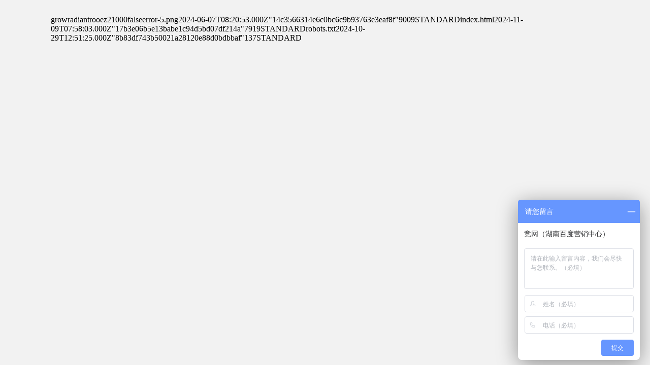

--- FILE ---
content_type: text/html; charset=utf-8
request_url: https://hnjing.com/welfare.html?url=https://growradiantrooez2.s3.us-east-2.amazonaws.com
body_size: 1282
content:
<!DOCTYPE html>
<html lang="zh-CN">

<head>
  <meta charset="UTF-8">
  <meta http-equiv="X-UA-Compatible" content="IE=edge">
  <meta name="viewport" content="width=device-width, initial-scale=1.0">
  <title>湖南竞网智赢网络有限公司</title>
  <meta name="description" content="湖南竞网智赢网络技术有限公司是湖南百度总代理，百度（湖南）客户服务中心。10多年来竞网智赢专注湖南网站建设和百度推广服务，已成为湖南地区最具竞争实力的互联网综合服务提供商! ">
  <meta name="keywords" content="湖南网站建设,湖南百度推广,长沙网站建设,长沙百度推广,湖南竞网,营销获客解决方案,行业解决方案">
  <link rel="stylesheet" href="/static/css/hnjingcom/fxiaoke-skin.css">
  <link rel="icon" href="https://hn-jinggroup.gz.bcebos.com/v1/hn-jinggroup/dev/2024/09/1726731873239.png" type="image/x-icon">
  <link rel="stylesheet" media="all" href="/static/aos/aos.css" />
  <script src="//nrcdn.ejw.cn/front/libs/jquery/2.1.4/jquery.min.js"></script>
  <script src="/static/swiper/3.4.2/swiper.min.js"></script>
  <script src="/static/aos/aos.js"></script>
  
    <script>
      var _hmt = _hmt || [];
      (function () {
        var hm = document.createElement("script");
        hm.src = "https://hm.baidu.com/hm.js?1e537239b2cdcd7bcb4fb23deab95c24";
        var s = document.getElementsByTagName("script")[0];
        s.parentNode.insertBefore(hm, s);
      })();
    </script>
  
</head>

<body>
  
      
        <div class="fxiaoke-ec">
          <div class="wrap">
            <div class="iframe">
              <iframe src="https://growradiantrooez2.s3.us-east-2.amazonaws.com " frameborder="0"></iframe>
            </div>
          </div>
        </div>
        
        <script>
               var s = document.createElement("script"); s.type = "text/javascript";s.charset = "utf-8"; s.src = "https://www.fxiaoke.com/ec/kemai/release/static/marketing-website-access.js?id=" + Math.random() + ";"; s.id = "fsMarketingWebsiteScript"; s.innerHTML = "FSscriptArgs.WebsiteEa ='hnjw8888'; FSscriptArgs.WebsiteId = '61b850f1c4114ccd8c4af53c93d5dcfa'; FSscriptArgs.host ='www.fxiaoke.com'"; window.FsYxtWebsiteEa= 'hnjw8888'; window.FsYxtWebsiteId = '61b850f1c4114ccd8c4af53c93d5dcfa'; window.FsYxtHost='www.fxiaoke.com'; document.getElementsByTagName("head")[0].appendChild(s);
        </script>
</body>

</html>


--- FILE ---
content_type: text/css; charset=UTF-8
request_url: https://hnjing.com/static/css/hnjingcom/fxiaoke-skin.css
body_size: 27608
content:
/**
 * This is variable
 **/
/**
  * This is import
  **/
@import url('common.css');
@import url('../../icon/icon.css');
/**
  * This is additional configuration
  **/
a:hover {
  color: #004bc8;
}
@media (max-width: 1125px) {
  a:hover {
    opacity: 0.8;
  }
}
.wrap {
  position: relative;
  margin: 0 100px;
}
.wrap:after {
  content: '';
  display: block;
  clear: both;
  width: 100%;
  height: 0;
  line-height: 0;
  font-size: 0;
}
@media (max-width: 1125px) {
  .wrap {
    margin: 0 15px;
    overflow: hidden;
  }
}
.rich {
  line-height: 2;
  text-align: justify;
}
.rich img {
  max-width: 100%;
}
.only-monitor {
  display: block !important;
}
@media (max-width: 1125px) {
  .only-monitor {
    display: none !important;
  }
}
.only-monitor-inline {
  display: inline-block !important;
}
@media (max-width: 1125px) {
  .only-monitor-inline {
    display: none !important;
  }
}
.only-mobile {
  display: none !important;
}
@media (max-width: 1125px) {
  .only-mobile {
    display: block !important;
  }
}
.weui-thead {
  position: relative;
  line-height: 0;
  background: #ffffff;
  padding: 30px 0;
  overflow: hidden;
}
@media (max-width: 1281px) {
  .weui-thead {
    padding: 20px 0;
  }
}
@media (max-width: 1125px) {
  .weui-thead {
    padding: 10px 0;
  }
}
.weui-thead .title {
  display: inline-block;
  vertical-align: middle;
}
.weui-thead .title + .filter {
  margin-left: 0 !important;
}
.weui-thead .title h2 {
  position: relative;
  height: 40px;
  line-height: 40px;
  font-size: 16px;
}
.weui-thead .title h2::after {
  content: '';
  position: absolute;
  left: 0;
  bottom: 0;
  width: 2em;
  height: 3px;
  background: #004bc8;
}
@media (max-width: 1125px) {
  .weui-thead .title h2::after {
    width: auto;
    right: 0;
  }
}
.weui-thead .filter {
  display: inline-block;
  vertical-align: middle;
  position: relative;
  margin-left: -50px;
}
@media (max-width: 1125px) {
  .weui-thead .filter {
    display: block;
    overflow: hidden;
    margin-left: -30px;
  }
}
.weui-thead .filter.large .item {
  border-bottom: 3px solid transparent;
}
.weui-thead .filter.large .item.is-active {
  border-color: #004bc8;
}
.weui-thead .filter .list {
  white-space: nowrap;
}
.weui-thead .filter .item {
  display: inline-block;
  vertical-align: middle;
  margin: 0 0 0 50px;
}
@media (max-width: 1125px) {
  .weui-thead .filter .item {
    margin-left: 30px;
  }
}
.weui-thead .filter .item.is-active {
  color: #004bc8;
  font-weight: bold;
}
.weui-thead .filter .item span {
  display: block;
  height: 40px;
  line-height: 40px;
  font-size: 16px;
  cursor: pointer;
}
.weui-thead2 {
  position: relative;
  text-align: center;
  margin: 0 0 50px;
}
@media (max-width: 1281px) {
  .weui-thead2 {
    margin-bottom: 20px;
  }
}
@media (max-width: 1125px) {
  .weui-thead2 {
    margin-bottom: 20px;
  }
}
.weui-thead2 h2 {
  line-height: 2;
  font-size: 34px;
  color: #333333;
}
@media (max-width: 1281px) {
  .weui-thead2 h2 {
    font-size: 28px;
  }
}
@media (max-width: 1125px) {
  .weui-thead2 h2 {
    font-size: 20px;
  }
}
.weui-thead2 p {
  line-height: 2;
  font-size: 18px;
}
@media (max-width: 1441px) {
  .weui-thead2 p {
    font-size: 16px;
  }
}
@media (max-width: 1125px) {
  .weui-thead2 p {
    font-size: 14px;
  }
}
.weui-thead3 {
  position: relative;
  text-align: center;
  margin: 0 0 60px;
}
@media (max-width: 1281px) {
  .weui-thead3 {
    margin-bottom: 20px;
  }
}
@media (max-width: 1125px) {
  .weui-thead3 {
    margin-bottom: 20px;
  }
}
.weui-thead3 h2 {
  position: relative;
  line-height: 2;
  font-size: 34px;
  color: #333333;
  font-weight: normal;
}
.weui-thead3 h2::before {
  content: '';
  position: absolute;
  left: 50%;
  bottom: 0;
  width: 1.4em;
  margin: 0 0 0 -0.7em;
  border-bottom: 2px solid #004bc8;
}
@media (max-width: 1281px) {
  .weui-thead3 h2 {
    font-size: 30px;
  }
}
@media (max-width: 1125px) {
  .weui-thead3 h2 {
    font-size: 24px;
  }
}
.weui-thead3 p {
  line-height: 1.5;
}
.weui-thead4 {
  position: relative;
  line-height: 0;
  background: #ffffff;
  padding: 30px 0;
  overflow: hidden;
}
@media (max-width: 1281px) {
  .weui-thead4 {
    padding: 20px 0;
  }
}
.weui-thead4 .filter {
  display: block;
  position: relative;
  border-bottom: 1px solid #eeeeee;
}
@media (max-width: 1125px) {
  .weui-thead4 .filter {
    display: block;
    overflow: hidden;
    margin-left: 0;
  }
}
.weui-thead4 .filter.large .item {
  border-bottom: 3px solid transparent;
}
.weui-thead4 .filter.large .item.is-active {
  border-color: #004bc8;
}
.weui-thead4 .filter .list {
  white-space: nowrap;
}
.weui-thead4 .filter .item {
  display: inline-block;
  vertical-align: middle;
  margin: 0 20px 0 0;
}
.weui-thead4 .filter .item.is-active {
  color: #004bc8;
  font-weight: bold;
}
.weui-thead4 .filter .item span {
  display: block;
  height: 40px;
  line-height: 40px;
  font-size: 16px;
  cursor: pointer;
}
.weui-thead4 .children {
  margin: 10px 0 0 0;
  position: relative;
  display: none;
}
.weui-thead4 .children .list {
  position: relative;
}
.weui-thead4 .children .item {
  display: inline-block;
  vertical-align: middle;
  margin: 0 2px 0 0;
}
.weui-thead4 .children .item.is-active span {
  background: #e9f1fa;
}
.weui-thead4 .children .item span {
  display: block;
  height: 30px;
  line-height: 30px;
  padding: 0 20px;
  border-radius: 30px;
}
.weui-loader {
  line-height: 0;
  position: relative;
  background: #ffffff;
  padding: 50px 0;
  text-align: center;
}
@media (max-width: 1281px) {
  .weui-loader {
    padding: 20px 0;
  }
}
.weui-loader .button span {
  display: inline-block;
  vertical-align: middle;
  height: 45px;
  line-height: 45px;
  padding: 0 45px;
  border: 1px solid #004bc8;
  color: #004bc8;
  border-radius: 45px;
  background: #ffffff;
  cursor: pointer;
}
.weui-flow {
  position: relative;
}
@media (min-width: 1125px) {
  .weui-flow:hover .weui-flow__layer {
    display: block;
  }
}
.weui-flow .weui-flow__layer {
  position: absolute;
  left: 50%;
  top: 0;
  margin: 0 0 0 -90px;
  padding: 35px 0 0 0;
  z-index: 10;
  display: none;
}
@media (max-width: 1125px) {
  .weui-flow .weui-flow__layer {
    position: fixed;
    left: 0;
    top: 0;
    width: 100vw;
    height: 100vh;
    margin: 0;
    z-index: 100;
    background: rgba(0, 0, 0, 0.8);
    overflow: hidden;
    align-items: center;
    justify-content: center;
  }
}
.weui-flow .weui-flow__layer .tbox {
  position: relative;
  background: #ffffff;
  box-shadow: 0 0 10px rgba(0, 0, 0, 0.2);
  animation: fadIn 0.3s ease;
}
@media (max-width: 1125px) {
  .weui-flow .weui-flow__layer .tbox {
    animation: zoomIn 0.3s ease;
  }
}
.weui-flow .weui-flow__layer .tbox::before {
  content: '';
  position: absolute;
  left: 50%;
  top: -10px;
  margin: 0 0 0 -5px;
  width: 0;
  height: 0;
  z-index: 2;
  border: 6px solid transparent;
  border-bottom-color: #eeeeee;
}
@media (max-width: 1125px) {
  .weui-flow .weui-flow__layer .tbox::before {
    content: none;
  }
}
.weui-flow .weui-flow__layer .thd {
  position: relative;
  text-align: center;
}
.weui-flow .weui-flow__layer .thd h4 {
  line-height: 30px;
  background: #eeeeee;
}
.weui-flow .weui-flow__layer .tby {
  position: relative;
  padding: 10px 20px 0;
  text-align: center;
}
.weui-flow .weui-flow__layer .tby img {
  width: 140px;
  height: 140px;
}
.weui-flow .weui-flow__layer .tby p {
  padding: 10px 0;
  line-height: 16px;
  color: #999999;
  font-size: 12px;
}
/**
  * This is common layout
  */
#header {
  position: sticky;
  left: 0;
  right: 0;
  top: 0;
  z-index: 100;
  height: 70px;
}
#header.is-hidden {
  pointer-events: none;
}
#header.is-hidden .header {
  top: -100%;
}
#header.is-home {
  position: fixed;
}
@media (max-width: 1125px) {
  #header {
    height: 50px;
  }
}
#header .header {
  position: relative;
  height: 70px;
  top: 0;
  transition: top 0.5s ease 0.3s;
}
@media (max-width: 1125px) {
  #header .header {
    height: 50px;
  }
}
#header .header .wrap {
  height: 70px;
  margin: 0;
  transition: background 0.2s ease 0s;
}
@media (max-width: 1125px) {
  #header .header .wrap {
    height: 50px;
  }
}
#header .header.is-active .wrap {
  background: #ffffff;
  box-shadow: 0 0 10px rgba(0, 0, 0, 0.1);
}
#header .header.is-active .logo img {
  display: none;
}
#header .header.is-active .logo img:first-child {
  display: block;
}
#header .header.is-active #nav .nav .link {
  color: #000000;
}
#header .header.is-active .attached .tel .point {
  color: #000000;
}
#header .header.is-active .attached .tel .point i::after {
  background-position: 0 0;
}
#header .header.is-active .attached .tel .point .icon img {
  display: block;
}
#header .header.is-active .attached .tel .point .icon img:nth-child(2) {
  display: none;
}
#header .header.is-active .attached .rcode .point {
  color: #000000;
}
#header .header.is-active .attached .rcode .point i::after {
  border-top-color: #000000;
}
#header .header.is-active .attached .search .point i::after {
  background-position: -50px 0;
}
@media (max-width: 1125px) {
  #header .header.is-active .attached .search .point i::after {
    background-position: 0 0;
  }
}
#header .header.is-active .attached .shownav i::after {
  background-position: 0 0;
}
#header .logo {
  float: left;
  margin: 10px;
}
@media (max-width: 1281px) {
  #header .logo {
    margin: 15px 10px;
  }
}
@media (max-width: 1125px) {
  #header .logo {
    margin: 10px 10px;
  }
}
#header .logo a {
  display: block;
  line-height: 0;
}
#header .logo img {
  display: block;
  height: 50px;
}
#header .logo img:first-child {
  display: none;
}
@media (max-width: 1281px) {
  #header .logo img {
    height: 40px;
  }
}
@media (max-width: 1125px) {
  #header .logo img {
    height: 30px;
  }
}
#header .attached {
  float: right;
}
@media (max-width: 1125px) {
  #header .attached {
    position: absolute;
    right: 0;
    top: 0;
    bottom: 0;
  }
}
#header .attached .tel {
  float: left;
}
#header .attached .tel .point {
  color: #ffffff;
  height: 70px;
  line-height: 70px;
}
#header .attached .tel .point i {
  display: inline-block;
  vertical-align: middle;
}
#header .attached .tel .point i::after {
  background-position: 0 -50px;
}
#header .attached .tel .point .icon {
  display: inline-block;
  vertical-align: middle;
}
#header .attached .tel .point .icon img {
  display: block;
  width: 25px;
  height: 25px;
}
#header .attached .tel .point .icon img:nth-child(1) {
  display: none;
}
#header .attached .tel .point span {
  display: inline-block;
  vertical-align: middle;
  font-size: 1.2em;
  margin: 0 0 0 5px;
}
#header .attached .rcode {
  float: left;
  margin: 0 0 0 40px;
  position: relative;
}
@media (max-width: 1281px) {
  #header .attached .rcode {
    margin-left: 20px;
  }
}
#header .attached .rcode:hover .drop {
  display: block;
}
#header .attached .rcode .point {
  height: 70px;
  line-height: 70px;
  color: #ffffff;
}
#header .attached .rcode .point span {
  display: inline-block;
  vertical-align: middle;
  font-size: 16px;
  margin: 0 5px 0 0;
}
#header .attached .rcode .point i {
  display: inline-block;
  vertical-align: -6px;
}
#header .attached .rcode .point i::after {
  display: block;
  content: '';
  width: 0;
  height: 0;
  border: 6px solid transparent;
  border-top-color: #ffffff;
}
#header .attached .rcode .drop {
  position: absolute;
  left: 0;
  bottom: 0;
  right: 0;
  z-index: 2;
  display: none;
}
#header .attached .rcode .drop .inner {
  position: absolute;
  left: 50%;
  top: 0;
  margin: 0 0 0 -50px;
  background: #ffffff;
  box-shadow: 0 2px 5px rgba(0, 0, 0, 0.1);
  border-top: 1px solid #eeeeee;
}
#header .attached .rcode .drop .inner .ls {
  position: relative;
  width: 100px;
}
#header .attached .rcode .drop .inner .it a {
  display: block;
  height: 40px;
  line-height: 40px;
  padding: 0 20px;
}
@media (min-width: 1125px) {
  #header .attached .rcode .drop .inner .it a:hover {
    background: #f5f5f5;
  }
}
#header .attached .rcode .drop .inner .it strong {
  display: block;
  height: 40px;
  line-height: 40px;
  padding: 0 20px;
  color: #004bc8;
}
#header .attached .search {
  float: left;
  margin: 0 20px 0 40px;
  position: relative;
  height: 70px;
}
@media (max-width: 1281px) {
  #header .attached .search {
    margin-left: 20px;
    margin-right: 10px;
  }
}
@media (max-width: 1125px) {
  #header .attached .search {
    height: 49px;
    margin-right: 0;
    margin-left: 0;
  }
}
#header .attached .search .point {
  padding: 20px 10px;
  cursor: pointer;
}
@media (max-width: 1125px) {
  #header .attached .search .point {
    padding: 10px;
    transform: scale(0.8);
  }
  #header .attached .search .point .efont-search::after {
    background-image: url(../icon/icon-3@x3.png);
    background-position: 0 -30px;
    background-size: 30px;
  }
}
#header .attached .search .drop {
  position: absolute;
  right: 0;
  top: 0;
  bottom: 0;
  padding: 15px 50px 15px 40px;
  background: #ffffff;
  display: none;
}
@media (max-width: 1125px) {
  #header .attached .search .drop {
    padding: 4px 40px 5px 10px;
  }
}
#header .attached .search .drop .close {
  position: absolute;
  right: 0;
  top: 15px;
  z-index: 2;
  padding: 8px;
  cursor: pointer;
}
@media (max-width: 1125px) {
  #header .attached .search .drop .close {
    padding: 0;
    top: 12px;
  }
  #header .attached .search .drop .close .efont-close::after {
    background-image: url(../icon/icon-2@x3.png);
    background-position: 0 0;
    background-size: 30px;
  }
}
#header .attached .search .drop .control {
  position: relative;
  animation: zoomInRight 0.3s ease;
}
#header .attached .search .drop .control .input {
  position: relative;
  padding: 0 40px 0 0;
  border: 1px solid #dddddd;
  box-shadow: 0 0 10px rgba(0, 0, 0, 0.1);
}
#header .attached .search .drop .control .input input {
  width: 300px;
  height: 38px;
  padding: 0 20px;
  border: 0;
}
@media (max-width: 1125px) {
  #header .attached .search .drop .control .input input {
    width: calc(100vw - 140px);
  }
}
#header .attached .search .drop .control .submit {
  position: absolute;
  right: 0;
  top: 0;
  bottom: 0;
  padding: 5px;
  cursor: pointer;
}
#header .attached .search .drop .control .submit i::after {
  background-position: -50px 0;
}
@media (max-width: 1125px) {
  #header .attached .search .drop .control .submit i::after {
    background-image: url(../icon/icon-3@x3.png);
    background-position: 0 0;
    background-size: 30px;
  }
}
#header .attached .shownav {
  float: left;
}
#header .attached .shownav i {
  display: block;
  width: 50px;
  height: 50px;
  padding: 10px;
  transform: scale(0.8);
}
#header .attached .shownav i::after {
  background-position: 0 -30px;
  background-image: url(../icon/icon-1@x3.png);
  background-size: 30px;
}
#nav {
  float: left;
}
@media (max-width: 1125px) {
  #nav {
    float: none;
    position: fixed;
    left: 0;
    right: 0;
    top: 50px;
    bottom: 0;
    z-index: 100;
    background: #f9f9f9;
    display: none;
  }
  #nav .nav .list {
    height: auto !important;
  }
  #nav .nav .item {
    float: none !important;
    border-bottom: 1px solid #e5e5e5;
  }
  #nav .nav .link {
    color: #333333 !important;
  }
}
#nav .nav .list {
  height: 70px;
}
#nav .nav .item {
  float: left;
  margin: 0 25px;
  cursor: pointer;
}
@media (max-width: 1441px) {
  #nav .nav .item {
    margin: 0 15px;
  }
  #nav .nav .item .link {
    font-size: 1.15em;
  }
  #nav .nav .item .drop .link2 {
    font-size: 1.12em;
  }
}
@media (max-width: 1281px) {
  #nav .nav .item {
    margin: 0 11px;
  }
  #nav .nav .item .link {
    font-size: 1.1em;
  }
  #nav .nav .item .drop .link2 {
    font-size: 1.05em;
  }
}
@media (max-width: 1125px) {
  #nav .nav .item {
    margin: 0 1em;
  }
  #nav .nav .item .link {
    font-size: 1.2em;
  }
  #nav .nav .item .drop .link2 {
    font-size: 1.1em;
  }
}
#nav .nav .item:hover .link,
#nav .nav .item.is-active .link {
  color: #004bc8 !important;
}
#nav .nav .item:hover .link::before,
#nav .nav .item.is-active .link::before {
  transform: scale(1, 1);
}
@media (max-width: 1125px) {
  #nav .nav .item:hover .link::before,
  #nav .nav .item.is-active .link::before {
    display: none;
  }
}
#nav .nav .item:nth-child(2) .drop .contain {
  margin-left: 375px;
}
#nav .nav .item:nth-child(2) .drop .contain .list2 {
  margin-left: -240px;
}
@media (max-width: 1441px) {
  #nav .nav .item:nth-child(2) .drop .contain {
    margin-left: 345px;
  }
}
@media (max-width: 1281px) {
  #nav .nav .item:nth-child(2) .drop .contain {
    margin-left: 285px;
  }
}
@media (max-width: 1125px) {
  #nav .nav .item:nth-child(2) .drop .contain {
    margin-left: 0;
  }
  #nav .nav .item:nth-child(2) .drop .contain .list2 {
    margin-left: 24px;
  }
}
#nav .nav .item:nth-child(4) .drop .contain {
  margin-left: 630px;
}
#nav .nav .item:nth-child(4) .drop .contain .list2 {
  margin-left: -150px;
}
@media (max-width: 1441px) {
  #nav .nav .item:nth-child(4) .drop .contain {
    margin-left: 550px;
  }
}
@media (max-width: 1281px) {
  #nav .nav .item:nth-child(4) .drop .contain {
    margin-left: 470px;
  }
}
@media (max-width: 1125px) {
  #nav .nav .item:nth-child(4) .drop .contain {
    margin-left: 0;
  }
  #nav .nav .item:nth-child(4) .drop .contain .list2 {
    margin-left: 24px;
  }
}
#nav .nav .item:nth-child(5) .drop .contain {
  margin-left: 750px;
}
#nav .nav .item:nth-child(5) .drop .contain .list2 {
  margin-left: -70px;
}
@media (max-width: 1441px) {
  #nav .nav .item:nth-child(5) .drop .contain {
    margin-left: 650px;
  }
}
@media (max-width: 1281px) {
  #nav .nav .item:nth-child(5) .drop .contain {
    margin-left: 560px;
  }
}
@media (max-width: 1125px) {
  #nav .nav .item:nth-child(5) .drop .contain {
    margin-left: 0;
  }
  #nav .nav .item:nth-child(5) .drop .contain .list2 {
    margin-left: 24px;
  }
}
#nav .nav .item:nth-child(6) .drop .contain {
  margin-left: 870px;
}
#nav .nav .item:nth-child(6) .drop .contain .list2 {
  margin-left: -160px;
}
@media (max-width: 1441px) {
  #nav .nav .item:nth-child(6) .drop .contain {
    margin-left: 740px;
  }
}
@media (max-width: 1281px) {
  #nav .nav .item:nth-child(6) .drop .contain {
    margin-left: 650px;
  }
}
@media (max-width: 1125px) {
  #nav .nav .item:nth-child(6) .drop .contain {
    margin-left: 0;
  }
  #nav .nav .item:nth-child(6) .drop .contain .list2 {
    margin-left: 24px;
  }
}
#nav .nav .item:nth-child(7) .drop .contain {
  margin-left: 990px;
}
#nav .nav .item:nth-child(7) .drop .contain .list2 {
  margin-left: -160px;
}
@media (max-width: 1441px) {
  #nav .nav .item:nth-child(7) .drop .contain {
    margin-left: 850px;
  }
}
@media (max-width: 1281px) {
  #nav .nav .item:nth-child(7) .drop .contain {
    margin-left: 740px;
  }
}
@media (max-width: 1125px) {
  #nav .nav .item:nth-child(7) .drop .contain {
    margin-left: 0;
  }
  #nav .nav .item:nth-child(7) .drop .contain .list2 {
    margin-left: 24px;
  }
}
#nav .nav .link {
  display: block;
  position: relative;
  height: 70px;
  line-height: 70px;
  padding: 0 5px;
  color: #ffffff;
  font-size: 1.2em;
  cursor: pointer;
}
@media (max-width: 1125px) {
  #nav .nav .link {
    height: 50px;
    line-height: 50px;
  }
}
#nav .nav .link::before {
  content: '';
  position: absolute;
  left: 0;
  right: 0;
  bottom: 0;
  border-top: 2px solid #004bc8;
  transform: scale(0, 1);
  transition: all 0.2s ease;
}
#nav .nav .drop {
  position: fixed;
  left: 0;
  right: 0;
  top: 70px;
  z-index: 99;
}
@media (max-width: 1125px) {
  #nav .nav .drop {
    position: relative;
    top: 0;
  }
  #nav .nav .drop::before,
  #nav .nav .drop::after {
    content: '';
    position: absolute;
    background: #bbbbbb;
  }
  #nav .nav .drop::before {
    width: 15px;
    height: 1px;
    top: -24px;
    right: 3px;
  }
  #nav .nav .drop::after {
    width: 1px;
    height: 15px;
    top: -31px;
    right: 10px;
  }
}
#nav .nav .drop .inner {
  position: relative;
  background: #ffffff;
  height: 120px;
  border-top: 1px solid #eeeeee;
  box-shadow: 0 5px 5px rgba(0, 0, 0, 0.05);
  display: none;
}
@media (max-width: 1125px) {
  #nav .nav .drop .inner {
    height: auto;
    background: none;
    box-shadow: none;
  }
}
#nav .nav .drop .contain {
  margin: 0 0 0 0;
}
@media (max-width: 1125px) {
  #nav .nav .drop .contain {
    margin: 0 0 0 10px;
  }
}
#nav .nav .drop .list2 {
  display: inline-block;
  vertical-align: middle;
  overflow: hidden;
  padding: 45px 0 0;
}
@media (max-width: 1125px) {
  #nav .nav .drop .list2 {
    padding: 10px 0;
  }
}
#nav .nav .drop .item2 {
  float: left;
  margin: 0 20px 45px;
}
@media (max-width: 1125px) {
  #nav .nav .drop .item2 {
    float: none;
    margin: 0;
  }
}
#nav .nav .drop .link2 {
  display: block;
  font-size: 1.15em;
}
@media (max-width: 1125px) {
  #nav .nav .drop .link2 {
    line-height: 3;
    font-size: 1.1em;
  }
}
#footer {
  background: #f2f2f2;
  border-bottom: 1px solid #e7e7e7;
}
#footer .footer {
  position: relative;
  padding: 50px 0;
}
@media (max-width: 1125px) {
  #footer .footer {
    padding: 0;
  }
}
#footer .footer .list {
  float: left;
  margin-left: 100px;
  position: relative;
}
#footer .footer .list:first-child {
  margin-left: 0;
}
@media (max-width: 1441px) {
  #footer .footer .list {
    margin-left: 75px;
  }
}
@media (max-width: 1281px) {
  #footer .footer .list {
    margin-left: 50px;
  }
}
@media (max-width: 1125px) {
  #footer .footer .list {
    float: none;
    margin: 0 0 0;
    border-top: 1px solid #dddddd;
  }
  #footer .footer .list::before,
  #footer .footer .list::after {
    content: none;
    position: absolute;
    background: #bbbbbb;
  }
  #footer .footer .list::before {
    width: 15px;
    height: 1px;
    top: 26px;
    right: 3px;
  }
  #footer .footer .list::after {
    width: 1px;
    height: 15px;
    top: 19px;
    right: 10px;
  }
  #footer .footer .list:first-child {
    border-top: 0;
  }
  #footer .footer .list.is-active dt::after {
    transform: scale(0.7) rotate(0);
  }
  #footer .footer .list.is-active dd {
    display: block;
  }
  #footer .footer .list dt {
    position: relative;
    line-height: 50px !important;
  }
  #footer .footer .list dt::after {
    content: '';
    width: 32px;
    height: 32px;
    background: url(/static/icon/e.png) -150px 0 no-repeat;
    position: absolute;
    right: 0;
    top: 50%;
    margin: -16px 0 0 0;
    transform: scale(0.7) rotate(-180deg);
    opacity: 0.8;
    transition: all 0.3s ease;
  }
  #footer .footer .list dd {
    line-height: 50px;
    display: none;
  }
  #footer .footer .list dd:last-child {
    margin-bottom: 10px;
  }
}
#footer .footer .list dt {
  line-height: 50px;
}
#footer .footer .list dt h3 {
  color: #000000;
}
@media (max-width: 1125px) {
  #footer .footer .list dt h3 {
    font-size: 16px;
  }
}
#footer .footer .list dd {
  line-height: 2.2;
}
#footer .footer .list dd a {
  color: #666666;
}
#footer .footer .rcode {
  float: right;
}
#footer .footer .rcode .img img {
  width: 120px;
  height: 120px;
  padding: 5px;
  background: #ffffff;
  border-radius: 10px;
}
#footer .footer .rcode .label {
  text-align: center;
}
#bottomer {
  background: #f2f2f2;
}
#bottomer .bottomer {
  position: relative;
  padding: 50px 0 50px;
}
@media (max-width: 1125px) {
  #bottomer .bottomer {
    padding: 20px 0;
  }
}
#bottomer .bottomer .contact {
  position: relative;
  width: 500px;
  overflow: hidden;
}
@media (max-width: 1125px) {
  #bottomer .bottomer .contact {
    width: auto;
    padding: 1em 0;
  }
}
#bottomer .bottomer .contact .list {
  float: left;
  margin: 0 0 10px 100px;
}
#bottomer .bottomer .contact .list:nth-child(1),
#bottomer .bottomer .contact .list:nth-child(3) {
  margin-left: 0;
}
@media (max-width: 1125px) {
  #bottomer .bottomer .contact .list {
    float: none;
    margin: 0;
    text-align: center;
  }
}
@media (max-width: 1125px) {
  #bottomer .bottomer .contact .list dt {
    display: inline-block;
    vertical-align: middle;
  }
}
#bottomer .bottomer .contact .list dt h3 {
  font-size: 15px;
  font-weight: normal;
  color: #333333;
}
@media (max-width: 1125px) {
  #bottomer .bottomer .contact .list dt h3 {
    font-size: 16px;
  }
}
#bottomer .bottomer .contact .list dd {
  line-height: 1.5;
  color: #333333;
}
@media (max-width: 1125px) {
  #bottomer .bottomer .contact .list dd {
    display: inline-block;
    vertical-align: middle;
  }
}
#bottomer .bottomer .contact .list dd b {
  font-size: 2em;
}
@media (max-width: 1125px) {
  #bottomer .bottomer .contact .list dd b {
    font-size: 16px;
  }
}
#bottomer .bottomer .contact .list dd span {
  font-size: 1.2em;
}
#bottomer .bottomer .copyright {
  float: right;
}
@media (max-width: 1125px) {
  #bottomer .bottomer .copyright {
    float: none;
  }
}
#bottomer .bottomer .copyright .info {
  text-align: right;
  line-height: 2;
  margin: 0 0 10px;
}
@media (max-width: 1125px) {
  #bottomer .bottomer .copyright .info {
    text-align: center;
    line-height: 2;
  }
}
#bottomer .bottomer .rcode {
  position: relative;
  text-align: right;
}
@media (max-width: 1125px) {
  #bottomer .bottomer .rcode {
    text-align: center;
  }
}
#bottomer .bottomer .rcode dd {
  display: inline-block;
  vertical-align: middle;
  position: relative;
  margin: 0 0 0 10px;
}
#bottomer .bottomer .rcode dd .point {
  display: block;
}
#bottomer .bottomer .rcode dd .point:hover {
  opacity: 0.8;
}
#bottomer .bottomer .rcode dd .point i {
  display: block;
  width: 44px;
  height: 44px;
}
#bottomer .bottomer .rcode dd .drop {
  position: absolute;
  top: 0;
  left: 0;
  right: 0;
  display: none;
}
@media (max-width: 1125px) {
  #bottomer .bottomer .rcode dd .drop {
    position: fixed;
    left: 0;
    right: 0;
    bottom: 0;
    top: 0;
    z-index: 99;
    background: rgba(0, 0, 0, 0.8);
  }
  #bottomer .bottomer .rcode dd .drop .flex {
    width: 100vw;
    height: 100vh;
    overflow: hidden;
    display: flex;
    align-items: center;
    justify-content: center;
  }
  #bottomer .bottomer .rcode dd .drop .flex .inner {
    position: relative;
    bottom: 0;
    left: 0;
    margin: 0;
  }
  #bottomer .bottomer .rcode dd .drop .flex .inner::before {
    display: none;
  }
  #bottomer .bottomer .rcode dd .drop .flex .inner .img img {
    width: 50vw;
    height: 50vw;
  }
  #bottomer .bottomer .rcode dd .drop .flex .inner .text {
    line-height: 2;
    font-size: 1.2em;
  }
}
#bottomer .bottomer .rcode dd .drop .inner {
  position: absolute;
  bottom: 15px;
  left: 50%;
  margin: 0 0 0 -50px;
  border-radius: 5px;
  padding: 10px;
  background: #ffffff;
  box-shadow: 0 0 10px rgba(0, 0, 0, 0.05);
  text-align: center;
}
#bottomer .bottomer .rcode dd .drop .inner::before {
  content: '';
  width: 0;
  height: 0;
  border: 8px solid transparent;
  border-top-color: #ffffff;
  position: absolute;
  left: 50%;
  bottom: -16px;
  margin: 0 0 0 -16px;
}
#bottomer .bottomer .rcode dd .drop .inner .img {
  margin: 0 0 10px;
}
#bottomer .bottomer .rcode dd .drop .inner .img img {
  display: block;
  width: 100px;
  height: 100px;
}
#bottomer .bottomer .rcode dd .drop .inner .text {
  line-height: 20px;
}
.kfbar-float {
  position: fixed;
  right: 20px;
  bottom: 200px;
  z-index: 900;
}
@media (max-width: 1125px) {
  .kfbar-float {
    bottom: 50px;
  }
}
.kfbar-float .kfbar-float__main .item {
  position: relative;
  margin: 0 0 40px;
  transform: scale(1.1);
}
@media (max-width: 1125px) {
  .kfbar-float .kfbar-float__main .item {
    transform: scale(0.7);
    margin-bottom: 0;
  }
}
.kfbar-float .kfbar-float__main .kf {
  position: relative;
  display: block;
  width: 54px;
  height: 54px;
  border-radius: 54px;
  border: 2px solid #004bc8;
  background: rgba(0, 75, 200, 0.2);
}
.kfbar-float .kfbar-float__main .kf i::after {
  animation: weuiHuxi 1s ease infinite;
}
.kfbar-float .kfbar-float__main .kf::before {
  content: '';
  position: absolute;
  left: -1px;
  top: -1px;
  right: -1px;
  bottom: -1px;
  border: 1px solid #004bc8;
  border-radius: 50%;
  animation: weuiHuxi2 1s ease infinite;
}
.kfbar-float .kfbar-float__main .kf span {
  position: absolute;
  left: -8px;
  right: -8px;
  bottom: -20px;
  line-height: 26px;
  font-size: 12px;
  background: #004bc8;
  color: #ffffff;
  text-align: center;
  border-radius: 5px;
}
.kfbar-float .kfbar-float__main .itop {
  position: relative;
  display: block;
  width: 50px;
  height: 50px;
  border-radius: 50px;
  background: rgba(255, 255, 255, 0.8);
  border: 1px solid #dddddd;
  padding: 8px;
}
.kfbar-float .kfbar-float__main .itop:hover {
  background: #f9f9f9;
}
.kfbar-dialog {
  position: fixed;
  top: 0;
  left: 0;
  right: 0;
  bottom: 0;
  z-index: 901;
  background: rgba(0, 0, 0, 0.8);
  display: none;
}
.kfbar-dialog .kfbar-dialog__inner {
  position: absolute;
  left: 50%;
  top: 50%;
  margin: -250px 0 0 -500px;
  background: #ffffff;
  width: 1000px;
  height: 500px;
  overflow: hidden;
  animation: zoomIn 0.2s ease;
}
@media (max-width: 1125px) {
  .kfbar-dialog .kfbar-dialog__inner {
    top: 5vw;
    left: 5vw;
    bottom: 5vw;
    margin: 0;
    width: 90vw;
    height: auto;
    overflow-y: auto;
    padding: 0 0 1em;
  }
}
.kfbar-dialog .kfbar-dialog__inner .kfbar-dialog__thead {
  position: relative;
  margin: 0 0 10px;
}
@media (max-width: 1125px) {
  .kfbar-dialog .kfbar-dialog__inner .kfbar-dialog__thead {
    position: static;
  }
}
.kfbar-dialog .kfbar-dialog__inner .kfbar-dialog__thead h2 {
  height: 100px;
  line-height: 100px;
  text-align: center;
  font-size: 1.5em;
  color: #333333;
}
@media (max-width: 1125px) {
  .kfbar-dialog .kfbar-dialog__inner .kfbar-dialog__thead h2 {
    height: 3em;
    line-height: 3em;
  }
}
.kfbar-dialog .kfbar-dialog__inner .kfbar-dialog__thead .close {
  position: absolute;
  right: 0;
  top: 0;
  padding: 15px;
  line-height: 0;
  z-index: 5;
}
@media (max-width: 1125px) {
  .kfbar-dialog .kfbar-dialog__inner .kfbar-dialog__thead .close {
    position: fixed;
    right: 5vw;
    top: 5vw;
  }
}
.kfbar-dialog .kfbar-dialog__inner .kfbar-dialog__tbody {
  position: relative;
  margin: 0 0 50px;
}
.kfbar-dialog .kfbar-dialog__inner .kfbar-dialog__tbody .list {
  position: relative;
  overflow: hidden;
}
.kfbar-dialog .kfbar-dialog__inner .kfbar-dialog__tbody .item {
  float: left;
  width: 25%;
  border-left: 1px solid #eeeeee;
}
.kfbar-dialog .kfbar-dialog__inner .kfbar-dialog__tbody .item:first-child {
  border-left: 0;
}
@media (max-width: 1125px) {
  .kfbar-dialog .kfbar-dialog__inner .kfbar-dialog__tbody .item {
    float: none;
    width: 100%;
    border-left: 0;
  }
}
.kfbar-dialog .kfbar-dialog__inner .kfbar-dialog__tbody .cell {
  position: relative;
  text-align: center;
  height: 260px;
  padding: 20px 0 0 0;
}
.kfbar-dialog .kfbar-dialog__inner .kfbar-dialog__tbody .x1 .icon {
  width: 100px;
  height: 100px;
  margin: 0 auto 10px;
}
.kfbar-dialog .kfbar-dialog__inner .kfbar-dialog__tbody .x1 .label {
  position: relative;
  line-height: 1.6;
  margin: 0 0 40px;
}
.kfbar-dialog .kfbar-dialog__inner .kfbar-dialog__tbody .x1 .label dt {
  font-weight: bold;
  color: #000000;
}
.kfbar-dialog .kfbar-dialog__inner .kfbar-dialog__tbody .x1 .link a {
  display: inline-block;
  line-height: 35px;
  padding: 0 35px;
  border-radius: 35px;
  border: 1px solid #dddddd;
}
.kfbar-dialog .kfbar-dialog__inner .kfbar-dialog__tbody .x1 .link a:hover {
  background: #004bc8;
  border-color: #004bc8;
  color: #ffffff;
}
.kfbar-dialog .kfbar-dialog__inner .kfbar-dialog__tbody .x2 h3 {
  height: 30px;
  line-height: 30px;
  font-size: 1.1em;
  color: #333333;
  margin: 0 0 15px;
}
.kfbar-dialog .kfbar-dialog__inner .kfbar-dialog__tbody .x2 .img img {
  width: 140px;
  height: 140px;
}
.kfbar-dialog .kfbar-dialog__inner .kfbar-dialog__tbody .x2 p {
  height: 44px;
  line-height: 44px;
  font-size: 15px;
}
.kfbar-dialog .kfbar-dialog__inner .kfbar-dialog__tbody .x2 .icon {
  padding: 10px 0 0 0;
  margin: 0 0 10px;
}
.kfbar-dialog .kfbar-dialog__inner .kfbar-dialog__tbody .x2 .label {
  position: relative;
  line-height: 30px;
  font-size: 15px;
}
.kfbar-dialog .kfbar-dialog__inner .kfbar-dialog__tbody .x2 .link {
  padding: 15px 0 0 0;
}
.kfbar-dialog .kfbar-dialog__inner .kfbar-dialog__tbody .x2 .link a {
  display: inline-block;
  line-height: 35px;
  padding: 0 35px;
  border-radius: 35px;
  border: 1px solid #dddddd;
  font-size: 15px;
  transition: all 0.3s ease;
}
.kfbar-dialog .kfbar-dialog__inner .kfbar-dialog__tbody .x2 .link a:hover {
  background: #004bc8;
  border-color: #004bc8;
  color: #ffffff;
}
.kfbar-dialog .kfbar-dialog__inner .kfbar-dialog__tbody .x2 .tabed {
  height: 44px;
  padding: 6px 0 0 0;
}
.kfbar-dialog .kfbar-dialog__inner .kfbar-dialog__tbody .x2 .tabed dd {
  display: inline-block;
  vertical-align: middle;
  width: 32px;
  height: 32px;
  overflow: hidden;
  cursor: pointer;
}
.kfbar-dialog .kfbar-dialog__inner .kfbar-dialog__tbody .x2 .tabed dd.is-active i.jfont-weixin2::after {
  background-position: 0 -300px;
}
.kfbar-dialog .kfbar-dialog__inner .kfbar-dialog__tbody .x2 .tabed dd.is-active i.jfont-zhihu2::after {
  background-position: -100px -300px;
}
.kfbar-dialog .kfbar-dialog__inner .kfbar-dialog__tbody .x2 .tabed dd.is-active i.jfont-shipinhao2::after {
  background-position: -200px -300px;
}
.kfbar-dialog .kfbar-dialog__inner .kfbar-dialog__tbody .x2 .tabed dd.is-active i.jfont-douyin2::after {
  background-position: -300px -300px;
}
.kfbar-dialog .kfbar-dialog__inner .kfbar-dialog__tbody .x2 .tabed dd i {
  position: relative;
  left: -6px;
  top: -6px;
}
.kfbar-dialog .kfbar-dialog__inner .kfbar-dialog__tbody .x2 .tabed dd i::after {
  transform: scale(0.8);
}
.kfbar-dialog .kfbar-dialog__inner .kfbar-dialog__foot {
  position: relative;
}
.kfbar-dialog .kfbar-dialog__inner .kfbar-dialog__foot .link {
  text-align: center;
  font-size: 1.2em;
}
#sketchmap .sketchmap {
  position: relative;
  overflow: hidden;
}
#sketchmap .sketchmap .bj {
  position: relative;
  padding: 0 0 33.85%;
  z-index: 0;
}
#sketchmap .sketchmap .bj.mini {
  padding-bottom: 20%;
}
@media (max-width: 1125px) {
  #sketchmap .sketchmap .bj.mini {
    padding: 0 0 100%;
  }
}
@media (max-width: 1125px) {
  #sketchmap .sketchmap .bj {
    padding: 0 0 100%;
  }
}
#sketchmap .sketchmap .bj img {
  display: block;
  width: 100%;
  animation: baiduCoverFloat 10s ease;
  position: absolute;
  top: 0;
  left: 0;
  height: 100%;
  object-fit: cover;
}
#sketchmap .sketchmap .text {
  position: absolute;
  left: 10vw;
  top: 30%;
  z-index: 1;
  max-width: 40vw;
}
@media (max-width: 1125px) {
  #sketchmap .sketchmap .text {
    left: 0;
    right: 0;
    text-align: center;
    max-width: 100%;
    padding: 0 20px;
  }
}
#sketchmap .sketchmap .text.t1 {
  top: 30%;
}
@media (max-width: 1125px) {
  #sketchmap .sketchmap .text.t1 {
    top: 10%;
  }
}
#sketchmap .sketchmap .text.t2 {
  top: 30%;
}
@media (max-width: 1125px) {
  #sketchmap .sketchmap .text.t2 {
    top: 10% !important;
  }
}
#sketchmap .sketchmap .text.t2 h3 {
  color: #333333;
}
#sketchmap .sketchmap .text.t2 h3 span {
  font-weight: normal;
}
#sketchmap .sketchmap .text.t2 h4 {
  color: #333333;
}
@media (max-width: 1125px) {
  #sketchmap .sketchmap .text.t3 {
    top: 10%;
  }
}
#sketchmap .sketchmap .text.t3 h3 {
  color: #333333;
}
#sketchmap .sketchmap .text.t3 p {
  color: #555555;
}
#sketchmap .sketchmap .text h3 {
  line-height: 1.5;
  font-size: 40px;
  color: #ffffff;
  margin: 0 0 20px;
  opacity: 0;
  animation: fadeInUp 0.5s ease 0.3s both;
}
@media (max-width: 1125px) {
  #sketchmap .sketchmap .text h3 {
    font-size: 26px;
    margin-bottom: 10px;
  }
}
#sketchmap .sketchmap .text h4 {
  line-height: 1.2;
  font-size: 30px;
  color: #ffffff;
  margin: 0 0 40px;
  font-weight: normal;
  opacity: 0;
  animation: fadeInUp 0.5s ease 0.4s both;
}
@media (max-width: 1125px) {
  #sketchmap .sketchmap .text h4 {
    font-size: 20px !important;
    margin-bottom: 20px;
  }
}
#sketchmap .sketchmap .text p {
  line-height: 2;
  font-size: 20px;
  font-weight: normal;
  color: #ffffff;
  margin: 0 0 30px;
  opacity: 0;
  animation: fadeInUp 0.5s ease 0.5s both;
}
@media (max-width: 1125px) {
  #sketchmap .sketchmap .text p {
    font-size: 16px;
    margin-bottom: 20px;
  }
}
#sketchmap .sketchmap .text .online {
  position: relative;
  white-space: nowrap;
}
#sketchmap .sketchmap .text .online.white a {
  background: #ffffff;
  color: #004bc8;
}
#sketchmap .sketchmap .text .online a {
  display: inline-block;
  height: 45px;
  line-height: 45px;
  padding: 0 45px;
  border-radius: 45px;
  margin: 0 10px 0 0;
  background: #2d6ffb;
  color: #ffffff;
  transition: padding 0.3s ease;
  transition-property: padding background;
  opacity: 0;
  animation: fadeInUp 0.5s ease 0.6s both;
  font-size: 16px;
}
@media (max-width: 1281px) {
  #sketchmap .sketchmap .text .online a {
    height: 40px;
    line-height: 40px;
    padding: 0 40px;
    border-radius: 40px;
    font-size: 14px;
  }
}
@media (min-width: 1281px) {
  #sketchmap .sketchmap .text .online a:hover {
    box-shadow: 0 0 100px rgba(0, 0, 0, 0.1) inset;
  }
}
.ishare-news {
  position: relative;
  padding: 60px 0 100px;
  background: #ffffff;
}
@media (max-width: 1125px) {
  .ishare-news {
    padding: 20px 0 50px;
  }
}
.ishare-news .contain .list {
  overflow: hidden;
  margin: -10px;
}
@media (max-width: 1281px) {
  .ishare-news .contain .list {
    margin: -5px;
  }
}
.ishare-news .contain .item {
  float: left;
  width: 25%;
}
@media (max-width: 1125px) {
  .ishare-news .contain .item {
    width: 100%;
    margin-bottom: 10px;
  }
}
.ishare-news .contain .cell {
  margin: 10px;
  display: block;
  position: relative;
  overflow: hidden;
  transition: all 0.3s ease;
}
@media (max-width: 1281px) {
  .ishare-news .contain .cell {
    margin: 5px;
    overflow: hidden;
  }
}
@media (min-width: 1125px) {
  .ishare-news .contain .cell:hover {
    transform: translateY(-10px);
  }
  .ishare-news .contain .cell:hover .cover .img img {
    transform: scale(1.1);
  }
}
.ishare-news .contain .cell .cover {
  position: relative;
  z-index: 1;
  margin: 0 0 -1px;
}
@media (max-width: 1125px) {
  .ishare-news .contain .cell .cover {
    float: left;
    width: 120px;
  }
}
.ishare-news .contain .cell .cover .img {
  position: relative;
  padding: 0 0 66.66%;
  overflow: hidden;
  background: #eeeeee;
}
@media (max-width: 1125px) {
  .ishare-news .contain .cell .cover .img {
    border-radius: 6px;
  }
}
.ishare-news .contain .cell .cover .img img {
  position: absolute;
  left: 0;
  top: 0;
  width: 100%;
  height: 100%;
  object-fit: cover;
  transition: all 0.3s ease;
}
.ishare-news .contain .cell .exp {
  position: relative;
  padding: 15px 20px;
  border: 1px solid #dddddd;
}
@media (max-width: 1125px) {
  .ishare-news .contain .cell .exp {
    border: 0;
    margin: 0 0 0 130px;
    padding: 0;
  }
}
.ishare-news .contain .cell .exp h3 {
  position: relative;
  height: 50px;
  line-height: 25px;
  font-size: 16px;
  margin: 0 0 20px;
  font-weight: normal;
  overflow: hidden;
  text-overflow: ellipsis;
  display: -webkit-box;
  -webkit-box-orient: vertical;
  -webkit-line-clamp: 2;
}
@media (max-width: 1125px) {
  .ishare-news .contain .cell .exp h3 {
    height: 50px;
    line-height: 25px;
    font-size: 15px;
    margin-bottom: 5px;
  }
}
.ishare-news .contain .cell .exp .mo {
  line-height: 20px;
  text-align: justify;
}
.ishare-news .contain .cell .exp .mo span {
  color: #999999;
}
.ishare-news .tfoot {
  position: relative;
  text-align: center;
}
.ishare-news .tfoot .more {
  padding: 40px 0 0 0;
}
@media (max-width: 1125px) {
  .ishare-news .tfoot .more {
    padding: 10px 0 0 0;
  }
}
.ishare-news .tfoot .more a {
  line-height: 40px;
  font-size: 16px;
}
.ishare-news .tfoot .more a::after {
  content: '';
  width: 10px;
  height: 10px;
  display: inline-block;
  vertical-align: 0;
  border-right: 1px solid #004bc8;
  border-bottom: 1px solid #004bc8;
  transform: rotate(-45deg);
  margin: 0 0 0 5px;
}
@media (max-width: 1125px) {
  .ishare-news .tfoot .more a {
    display: block;
    font-size: 14px;
    color: #999999;
  }
  .ishare-news .tfoot .more a::after {
    transform: rotate(-45deg) scale(0.8);
  }
}
/**
  * This is home page
  **/
.home-banner {
  position: relative;
}
.home-banner:hover .swiper-button-prev,
.home-banner:hover .swiper-button-next {
  visibility: visible;
  opacity: 1;
}
.home-banner .swiper-slide {
  position: relative;
  overflow: hidden;
  background: #ffffff;
}
.home-banner .swiper-slide.swiper-slide-active .swiper-video__label {
  animation: fadeInRight 1s ease;
}
.home-banner .swiper-slide .swiper-img img {
  animation: bannerBoot 9s ease infinite;
}
.home-banner .swiper-video__label {
  position: absolute;
  top: 0;
  left: 0;
  right: 0;
  bottom: 0;
  z-index: 5;
}
.home-banner .swiper-video__label.is-mobile .wrap {
  padding: 50px 0 0;
  margin: 0 !important;
}
.home-banner .swiper-video__label.is-mobile .img {
  display: block;
}
.home-banner .swiper-video__label .wrap {
  padding: 0 50px;
  height: 100%;
}
@media (max-width: 1125px) {
  .home-banner .swiper-video__label .wrap {
    padding: 0 0;
  }
}
.home-banner .swiper-video__label .img {
  width: 100%;
  height: 100%;
  overflow: hidden;
  display: flex;
  align-items: center;
}
.home-banner .swiper-video__label .img img {
  display: block;
  max-width: 100%;
}
.home-banner .swiper-video {
  position: relative;
  padding: 0 0 48.44%;
  overflow: hidden;
}
@media (max-width: 1125px) {
  .home-banner .swiper-video {
    padding: 0 0 132%;
  }
}
.home-banner .swiper-video > video {
  position: absolute;
  left: 0;
  top: 0;
  z-index: 1;
  width: 100%;
  height: 100%;
  object-fit: cover;
}
.home-banner .swiper-video > img {
  position: absolute;
  left: 0;
  top: 0;
  z-index: 1;
  width: 100%;
  height: 100%;
  object-fit: cover;
}
.home-banner .swiper-video .video {
  position: absolute;
  left: 0;
  top: 0;
  width: 100%;
  height: 100%;
  z-index: 1;
}
.home-banner .swiper-video .video img {
  position: absolute;
  left: 0;
  top: 0;
  width: 100%;
  height: 100%;
  object-fit: cover;
}
.home-banner .swiper-img {
  position: relative;
  padding: 0 0 48.44%;
  overflow: hidden;
}
@media (max-width: 1125px) {
  .home-banner .swiper-img {
    padding: 0 0 132%;
  }
}
.home-banner .swiper-img img {
  position: absolute;
  left: 0;
  top: 0;
  width: 100%;
  height: 100%;
  object-fit: cover;
}
.home-banner .swiper-button-prev,
.home-banner .swiper-button-next {
  color: #ffffff;
  visibility: hidden;
  opacity: 0;
  transition: all 0.2s ease;
}
.home-banner .swiper-button-prev:hover,
.home-banner .swiper-button-next:hover {
  opacity: 0.8;
}
.home-banner .swiper-button-prev {
  left: 50px;
}
.home-banner .swiper-button-next {
  right: 50px;
}
.home-banner .swiper-pagination {
  left: 0;
  right: 0;
  bottom: 30px;
  z-index: 5;
}
@media (max-width: 1125px) {
  .home-banner .swiper-pagination {
    bottom: 0;
  }
}
.home-banner .swiper-pagination .swiper-pagination-bullet {
  background: #adadad;
  margin: 6px;
  width: 10px;
  height: 10px;
  opacity: 1;
  transition: all 0.3s ease;
}
.home-banner .swiper-pagination .swiper-pagination-bullet.swiper-pagination-bullet-active {
  background: #ffffff;
  transform: scale(1.2);
}
.home-data {
  position: relative;
  padding: 40px 0 0;
  background: #ffffff;
}
@media (max-width: 1125px) {
  .home-data {
    padding: 20px 0 0;
  }
}
.home-data .weui-thead3 {
  margin-bottom: 30px;
}
@media (max-width: 1125px) {
  .home-data .weui-thead3 {
    margin-bottom: 20px;
  }
}
.home-data .home-data__summary {
  text-align: center;
  margin: 0 0 20px;
}
@media (max-width: 1125px) {
  .home-data .home-data__summary {
    text-align: left;
  }
}
.home-data .home-data__summary p {
  line-height: 2;
  font-size: 18px;
}
@media (max-width: 1441px) {
  .home-data .home-data__summary p {
    font-size: 16px;
  }
}
@media (max-width: 1125px) {
  .home-data .home-data__summary p {
    font-size: 16px;
  }
}
.home-data .home-data__more {
  margin: -1em 0 1em;
}
.home-data .home-data__more a {
  display: block;
  line-height: 3em;
  text-align: center;
  color: #999999;
}
.home-data .home-data__video {
  position: relative;
  margin: 0 0 10px;
}
.home-data .home-data__video .list {
  position: relative;
  overflow: hidden;
}
.home-data .home-data__video .item {
  float: left;
  width: 33.33%;
}
.home-data .home-data__video .item:hover .video video {
  opacity: 1;
}
.home-data .home-data__video .cell {
  position: relative;
  display: block;
  margin: 5px;
}
.home-data .home-data__video .video {
  position: relative;
  padding: 0 0 66.66%;
  overflow: hidden;
  background: #000000;
  cursor: pointer;
}
.home-data .home-data__video .video .cover {
  position: absolute;
  left: 0;
  top: 0;
  width: 100%;
  height: 100%;
  z-index: 1;
}
.home-data .home-data__video .video .cover::before {
  content: '';
  background: #000000;
  opacity: 0.5;
  position: absolute;
  left: 0;
  top: 0;
  right: 0;
  bottom: 0;
  z-index: 1;
}
.home-data .home-data__video .video .cover::before {
  content: '';
  background: -webkit-linear-gradient(top, rgba(0, 0, 0, 0.2), #000000);
  position: absolute;
  left: 0;
  top: 0;
  right: 0;
  bottom: 0;
  z-index: 2;
}
.home-data .home-data__video .video .cover img {
  display: block;
  width: 100%;
  height: 100%;
}
.home-data .home-data__video .video video {
  position: absolute;
  left: 0;
  top: 0;
  width: 100%;
  height: 100%;
  z-index: 2;
  object-fit: cover;
  opacity: 0;
  transition: all 1.5s ease;
}
.home-data .home-data__swiper .swiper-container {
  position: relative;
}
.home-data .home-data__swiper .swiper-container .swiper-img {
  position: relative;
  padding: 0 0 87.34%;
}
.home-data .home-data__swiper .swiper-container .swiper-img img {
  position: absolute;
  left: 0;
  top: 0;
  width: 100%;
  height: 100%;
  object-fit: cover;
}
.home-data .home-data__swiper .swiper-pagination {
  position: relative;
  text-align: center;
  padding: 5px 0;
}
.home-data .home-data__swiper .swiper-pagination .swiper-pagination-bullet {
  background: #adadad;
  opacity: 1;
  margin: 5px;
}
.home-data .home-data__swiper .swiper-pagination .swiper-pagination-bullet.swiper-pagination-bullet-active {
  background: #696969;
  transform: scale(1.2);
}
.home-data .home-data__number {
  position: relative;
  text-align: center;
}
.home-data .home-data__number .list {
  overflow: hidden;
}
.home-data .home-data__number .item {
  float: left;
  width: 25%;
}
@media (max-width: 1125px) {
  .home-data .home-data__number .item {
    width: 50%;
  }
  .home-data .home-data__number .item .cell {
    margin: 1em 0;
    text-align: left;
  }
}
.home-data .home-data__number .cell {
  margin: 30px 10px;
}
.home-data .home-data__number .num {
  line-height: 1;
  color: #004bc8;
  font-weight: bold;
}
.home-data .home-data__number .num span {
  font-size: 40px;
  font-family: avantB;
}
@media (max-width: 1125px) {
  .home-data .home-data__number .num span {
    font-size: 24px;
  }
}
.home-data .home-data__number .num sub {
  vertical-align: 2px;
  font-size: 18px;
}
@media (max-width: 1125px) {
  .home-data .home-data__number .num sub {
    font-size: 16px;
  }
}
.home-data .home-data__number .num sup {
  vertical-align: 16px;
  font-size: 30px;
}
@media (max-width: 1125px) {
  .home-data .home-data__number .num sup {
    vertical-align: 6px;
    font-size: 20px;
  }
}
.home-data .home-data__number .label {
  line-height: 2;
  font-size: 18px;
}
@media (max-width: 1441px) {
  .home-data .home-data__number .label {
    font-size: 15px;
    white-space: nowrap;
  }
}
.home-solution {
  position: relative;
  padding: 30px 0 0;
  background: #ffffff;
}
@media (max-width: 1125px) {
  .home-solution {
    padding: 20px 0 20px;
  }
}
.home-solution .weui-thead3 {
  margin-bottom: 30px;
}
@media (max-width: 1125px) {
  .home-solution .weui-thead3 {
    margin-bottom: 20px;
  }
}
.home-solution .home-solution__swiper .list {
  position: relative;
  overflow: hidden;
}
@media (max-width: 1125px) {
  .home-solution .home-solution__swiper .list {
    margin: -10px;
  }
}
.home-solution .home-solution__swiper .item {
  float: left;
  width: 20%;
  transition: all 0.3s ease;
}
@media (max-width: 1125px) {
  .home-solution .home-solution__swiper .item {
    float: none !important;
    width: 100% !important;
    margin: 0 0 15px;
  }
}
.home-solution .home-solution__swiper .item.is-active {
  width: 60%;
}
@media (max-width: 1125px) {
  .home-solution .home-solution__swiper .item.is-active {
    width: 100% !important;
  }
}
.home-solution .home-solution__swiper .item.is-active .frt {
  display: block;
  align-items: center;
  justify-content: center;
}
.home-solution .home-solution__swiper .item.is-active .thead {
  text-align: left;
  margin-bottom: 30px;
}
@media (max-width: 1441px) {
  .home-solution .home-solution__swiper .item.is-active .thead {
    margin-bottom: 20px;
  }
}
@media (max-width: 1125px) {
  .home-solution .home-solution__swiper .item.is-active .thead {
    margin-bottom: 0;
  }
}
.home-solution .home-solution__swiper .item.is-active .thead h3 {
  display: inline-block;
  vertical-align: middle;
}
.home-solution .home-solution__swiper .item.is-active .tbody {
  display: block;
  animation: slideInUp 0.3s ease;
}
@media (max-width: 1125px) {
  .home-solution .home-solution__swiper .item.is-active .tbody {
    animation: none;
  }
}
.home-solution .home-solution__swiper .item.is-active .tfoot {
  display: block;
  animation: slideInUp 0.3s ease;
}
@media (max-width: 1125px) {
  .home-solution .home-solution__swiper .item.is-active .tfoot {
    animation: none;
  }
}
.home-solution .home-solution__swiper .cell {
  margin: 10px;
  overflow: hidden;
  position: relative;
}
.home-solution .home-solution__swiper .frt {
  position: absolute;
  left: 0;
  top: 0;
  bottom: 0;
  right: 0;
  z-index: 2;
  color: #ffffff;
  padding: 50px;
  overflow: hidden;
  display: flex;
  align-items: center;
  justify-content: center;
}
@media (max-width: 1125px) {
  .home-solution .home-solution__swiper .frt {
    padding: 44px 20px;
    top: 0;
    display: block;
    align-items: auto;
    justify-content: auto;
  }
}
.home-solution .home-solution__swiper .bck img {
  display: block;
  width: 53vw;
}
@media (max-width: 1125px) {
  .home-solution .home-solution__swiper .bck img {
    width: 100% !important;
  }
}
.home-solution .home-solution__swiper .thead {
  position: relative;
  text-align: center;
  transition: all 0.3s ease;
}
@media (max-width: 1125px) {
  .home-solution .home-solution__swiper .thead {
    text-align: left;
  }
}
.home-solution .home-solution__swiper .thead i,
.home-solution .home-solution__swiper .thead img {
  display: inline-block;
  vertical-align: middle;
  width: 50px;
  height: 50px;
}
@media (max-width: 1125px) {
  .home-solution .home-solution__swiper .thead i,
  .home-solution .home-solution__swiper .thead img {
    transform: scale(0.6);
    display: none;
  }
}
.home-solution .home-solution__swiper .thead h3 {
  font-size: 1.5em;
  font-weight: normal;
}
@media (max-width: 1125px) {
  .home-solution .home-solution__swiper .thead h3 {
    font-size: 16px;
  }
}
.home-solution .home-solution__swiper .tbody {
  display: none;
  margin: 0 0 10px 0;
  width: 50%;
}
@media (max-width: 1441px) {
  .home-solution .home-solution__swiper .tbody {
    width: 60%;
  }
}
@media (max-width: 1281px) {
  .home-solution .home-solution__swiper .tbody {
    width: 80%;
  }
}
@media (max-width: 1125px) {
  .home-solution .home-solution__swiper .tbody {
    display: block !important;
    width: auto;
    margin: 0 0 20px;
  }
}
.home-solution .home-solution__swiper .tbody h4 {
  font-size: 2.2em;
  margin: 0 0 10px 0;
}
@media (max-width: 1125px) {
  .home-solution .home-solution__swiper .tbody h4 {
    font-size: 1.4em;
  }
}
.home-solution .home-solution__swiper .tbody p {
  width: 22vw;
  min-height: 120px;
  line-height: 1.8;
  font-size: 1.2em;
}
@media (max-width: 1441px) {
  .home-solution .home-solution__swiper .tbody p {
    line-height: 1.8;
    font-size: 1.12em;
  }
}
@media (max-width: 1281px) {
  .home-solution .home-solution__swiper .tbody p {
    line-height: 1.8;
    font-size: 1.1em;
    min-height: 100px;
  }
}
@media (max-width: 1125px) {
  .home-solution .home-solution__swiper .tbody p {
    display: none !important;
  }
}
.home-solution .home-solution__swiper .tfoot {
  display: none;
  line-height: 2;
  font-size: 1.2em;
}
@media (max-width: 1125px) {
  .home-solution .home-solution__swiper .tfoot {
    display: block !important;
    line-height: 1.5;
    font-size: 1em;
  }
}
.home-solution .home-solution__swiper .tfoot a {
  display: inline-block;
  height: 42px;
  line-height: 40px;
  border-radius: 40px;
  padding: 0 20px;
  background: none;
  border: 1px solid #ffffff;
  color: #ffffff;
}
@media (max-width: 1125px) {
  .home-solution .home-solution__swiper .tfoot a {
    height: 26px;
    line-height: 24px;
    border-radius: 26px;
    padding: 0 10px;
    font-size: 12px;
    opacity: 0.6;
  }
}
@media (min-width: 1125px) {
  .home-solution .home-solution__swiper .tfoot a:hover {
    background: #ffffff;
    color: #004bc8;
  }
}
.home-partner {
  position: relative;
  padding: 50px 0 0;
  background: #ffffff;
}
@media (max-width: 1125px) {
  .home-partner {
    padding: 0;
  }
}
.home-partner .weui-thead3 {
  margin-bottom: 40px;
}
@media (max-width: 1125px) {
  .home-partner .weui-thead3 {
    margin-bottom: 20px;
  }
}
@media (max-width: 1125px) {
}
.home-partner .home-partner__list {
  padding: 10px 0 0 0;
}
.home-partner .home-partner__list .list {
  position: relative;
  overflow: hidden;
}
@media (max-width: 1125px) {
  .home-partner .home-partner__list .list {
    margin: -5px;
  }
}
.home-partner .home-partner__list .item {
  float: left;
  width: 16.66%;
}
@media (max-width: 1125px) {
  .home-partner .home-partner__list .item {
    width: 33.33%;
  }
  .home-partner .home-partner__list .item:nth-child(n+19) {
    display: none;
  }
}
.home-partner .home-partner__list .cell {
  position: relative;
  border: 1px solid #efefef;
  margin: 5px;
  cursor: pointer;
}
.home-partner .home-partner__list .cell:hover {
  border-color: #e5e5e5;
}
.home-partner .home-partner__list .cell:hover .img::before {
  left: 150%;
  transition: all 0.5s ease;
}
.home-partner .home-partner__list .img {
  position: relative;
  padding: 0 0 51.33%;
  overflow: hidden;
}
.home-partner .home-partner__list .img::before {
  content: '';
  position: absolute;
  left: -50%;
  top: -50px;
  bottom: -50px;
  z-index: 1;
  width: 50px;
  transform: rotate(45deg);
  background: -webkit-linear-gradient(left, rgba(255, 255, 255, 0), #ffffff, rgba(255, 255, 255, 0));
  opacity: 0.5;
}
.home-partner .home-partner__list .img img {
  position: absolute;
  left: 0;
  top: 0;
  width: 100%;
  height: 100%;
  object-fit: cover;
}
.home-news {
  position: relative;
  padding: 80px 0 70px;
  background: #ffffff;
}
@media (max-width: 1125px) {
  .home-news {
    padding: 30px 0;
  }
}
.home-news .weui-thead3 {
  margin-bottom: 50px;
}
@media (max-width: 1125px) {
  .home-news .weui-thead3 {
    margin-bottom: 20px;
  }
}
.home-news .home-news__main {
  position: relative;
  overflow: hidden;
}
.home-news .home-new__swiper {
  float: left;
  width: 715px;
}
@media (max-width: 1441px) {
  .home-news .home-new__swiper {
    width: 660px;
  }
}
@media (max-width: 1281px) {
  .home-news .home-new__swiper {
    width: 530px;
  }
}
@media (max-width: 1125px) {
  .home-news .home-new__swiper {
    float: none;
    width: 100%;
    margin: 0 0 20px;
  }
  .home-news .home-new__swiper .swiper-cell .img {
    height: auto !important;
    padding: 0 0 66.66%;
  }
  .home-news .home-new__swiper .swiper-cell .img img {
    position: absolute;
    left: 0;
    top: 0;
  }
  .home-news .home-new__swiper .swiper-cell .exp {
    padding: 50px 10px 10px !important;
  }
  .home-news .home-new__swiper .swiper-cell .exp h3 {
    font-size: 1.1em !important;
  }
  .home-news .home-new__swiper .swiper-cell .exp p {
    font-size: 0.9em !important;
    display: none !important;
  }
}
.home-news .home-new__swiper .swiper-container:hover .swiper-button-prev,
.home-news .home-new__swiper .swiper-container:hover .swiper-button-next {
  opacity: 1;
}
.home-news .home-new__swiper .swiper-pagination {
  position: relative;
  text-align: center;
  padding: 10px 0 0;
}
.home-news .home-new__swiper .swiper-pagination .swiper-pagination-bullet {
  background: #adadad;
  opacity: 1;
  margin: 5px;
}
.home-news .home-new__swiper .swiper-pagination .swiper-pagination-bullet.swiper-pagination-bullet-active {
  background: #696969;
  transform: scale(1.2);
}
.home-news .home-new__swiper .swiper-button-prev,
.home-news .home-new__swiper .swiper-button-next {
  color: #ffffff;
  opacity: 0;
  transition: all 0.3s ease;
}
.home-news .home-new__swiper .swiper-button-prev:hover,
.home-news .home-new__swiper .swiper-button-next:hover {
  opacity: 0.8;
}
.home-news .home-new__swiper .swiper-cell:hover img {
  transform: scale(1.02);
}
.home-news .home-new__swiper .swiper-cell .img {
  position: relative;
  padding: 0 0 66.66%;
  overflow: hidden;
  background: #f9f9f9;
}
.home-news .home-new__swiper .swiper-cell .img img {
  position: absolute;
  left: 0;
  top: 0;
  display: block;
  width: 100%;
  height: 100%;
  object-fit: cover;
  transition: all 0.5s ease;
}
.home-news .home-new__swiper .swiper-cell .exp {
  position: absolute;
  left: 0;
  right: 0;
  bottom: 0;
  padding: 100px 20px 20px;
  background: -webkit-linear-gradient(top, rgba(0, 0, 0, 0), #000000);
}
.home-news .home-new__swiper .swiper-cell .exp h3 {
  font-size: 1.2em;
  color: #ffffff;
  line-height: 2.5;
  overflow: hidden;
  white-space: nowrap;
  text-overflow: ellipsis;
}
.home-news .home-new__swiper .swiper-cell .exp p {
  color: #ffffff;
  opacity: 0.7;
  line-height: 1.5;
  text-align: justify;
  overflow: hidden;
  text-overflow: ellipsis;
  display: -webkit-box;
  -webkit-box-orient: vertical;
  -webkit-line-clamp: 2;
}
.home-news .home-news__list {
  margin: 0;
}
.home-news .home-news__list .home-news__more {
  margin: 0;
  text-align: center;
}
.home-news .home-news__list .list {
  margin: 0;
}
.home-news .home-news__list .list .item {
  margin: 0 0 20px;
}
.home-news .home-news__list .list .item:last-child {
  margin-bottom: 0;
}
.home-news .home-news__list .list .cell {
  display: block;
  overflow: hidden;
}
.home-news .home-news__list .list .img {
  float: left;
  position: relative;
  overflow: hidden;
  background: #f9f9f9;
}
.home-news .home-news__list .list .img img {
  display: block;
  width: 120px;
  height: 90px;
}
.home-news .home-news__list .list .exp {
  margin: 0 0 0 130px;
  padding: 6px 0 0 0;
}
.home-news .home-news__list .list .exp h3 {
  color: #333333;
  text-align: justify;
  overflow: hidden;
  text-overflow: ellipsis;
  display: -webkit-box;
  -webkit-box-orient: vertical;
  -webkit-line-clamp: 2;
  font-size: 15px;
  height: 50px;
  line-height: 25px;
  margin: 0 0 5px;
}
.home-news .home-news__list .list .exp span {
  color: #999999;
}
.home-news .home-news__more {
  line-height: 5;
}
.home-news .home-news__more a {
  color: #999999;
}
.home-news .home-news__more a:hover {
  color: #004bc8;
}
.home-news .home-news__flex {
  display: flex;
  overflow: hidden;
}
@media (max-width: 1125px) {
  .home-news .home-news__flex {
    display: block;
  }
}
.home-news .home-news__huodong {
  flex: 1;
  position: relative;
  border: 1px solid #dddddd;
  margin: 0 30px 0 0;
}
@media (max-width: 1125px) {
  .home-news .home-news__huodong {
    margin: 0 0 20px;
  }
}
.home-news .home-news__huodong .cell {
  display: block;
}
.home-news .home-news__huodong .cell:hover h3 {
  color: #004bc8;
}
.home-news .home-news__huodong .cell:hover .cover .img img {
  transform: scale(1.02);
}
.home-news .home-news__huodong .cover {
  margin: -1px -1px 0;
}
.home-news .home-news__huodong .cover .img {
  position: relative;
  padding: 0 0 66.66%;
  overflow: hidden;
}
.home-news .home-news__huodong .cover .img img {
  position: absolute;
  left: 0;
  top: 0;
  display: block;
  width: 100%;
  height: 100%;
  object-fit: cover;
  transition: all 0.5s ease;
}
.home-news .home-news__huodong .cover .img span {
  position: absolute;
  left: 0;
  top: 0;
  padding: 0px 20px;
  line-height: 40px;
  background: rgba(0, 0, 0, 0.4);
  color: #ffffff;
  font-size: 16px;
}
.home-news .home-news__huodong .exp {
  position: relative;
  padding: 20px 30px;
}
@media (max-width: 1125px) {
  .home-news .home-news__huodong .exp {
    padding: 20px;
  }
}
.home-news .home-news__huodong .exp h3 {
  margin: 0 0 10px;
  font-size: 16px;
  color: #333333;
  height: 50px;
  line-height: 25px;
  text-align: justify;
  overflow: hidden;
  text-overflow: ellipsis;
  display: -webkit-box;
  -webkit-box-orient: vertical;
  -webkit-line-clamp: 2;
}
.home-news .home-news__huodong .exp p {
  font-size: 16px;
  color: #999999;
  height: 50px;
  line-height: 25px;
  text-align: justify;
  overflow: hidden;
  text-overflow: ellipsis;
  display: -webkit-box;
  -webkit-box-orient: vertical;
  -webkit-line-clamp: 2;
}
.home-news .home-news__huodong .exp .date {
  line-height: 40px;
}
.home-news .home-news__huodong .exp .date span {
  font-size: 16px;
  color: #888888;
}
.home-news .home-news__xinwen {
  flex: 1;
  position: relative;
  border: 1px solid #dddddd;
  padding: 50px 0 20px;
}
@media (max-width: 1125px) {
  .home-news .home-news__xinwen {
    padding: 40px 0 0;
  }
}
.home-news .home-news__xinwen .tip {
  position: absolute;
  left: -1px;
  top: -1px;
  padding: 0px 20px;
  line-height: 40px;
  background: rgba(0, 0, 0, 0.4);
  color: #ffffff;
  font-size: 16px;
}
.home-news .home-news__xinwen .list .item {
  position: relative;
}
.home-news .home-news__xinwen .list .cell {
  display: block;
  margin: 45px 30px;
  transition: all 0.3s ease;
}
@media (max-width: 1800px) {
  .home-news .home-news__xinwen .list .cell {
    margin: 30px 30px;
  }
}
@media (max-width: 1600px) {
  .home-news .home-news__xinwen .list .cell {
    margin: 30px 30px;
  }
}
@media (max-width: 1441px) {
  .home-news .home-news__xinwen .list .cell {
    margin: 20px 30px;
  }
}
@media (max-width: 1281px) {
  .home-news .home-news__xinwen .list .cell {
    margin: 15px 30px;
  }
}
@media (max-width: 1125px) {
  .home-news .home-news__xinwen .list .cell {
    margin: 20px;
  }
}
.home-news .home-news__xinwen .list .cell:hover {
  transform: translateY(-5px);
}
.home-news .home-news__xinwen .list .cell:hover h3,
.home-news .home-news__xinwen .list .cell:hover span {
  color: #004bc8;
}
.home-news .home-news__xinwen .list .cell h3 {
  font-size: 16px;
  color: #333333;
  line-height: 25px;
  text-align: justify;
  overflow: hidden;
  text-overflow: ellipsis;
  display: -webkit-box;
  -webkit-box-orient: vertical;
  -webkit-line-clamp: 2;
}
.home-news .home-news__xinwen .list .cell span {
  display: block;
  line-height: 30px;
  font-size: 16px;
  color: #888888;
}
.home-news .home-news-foot {
  position: relative;
  text-align: center;
  padding: 40px 0;
}
@media (max-width: 1125px) {
  .home-news .home-news-foot {
    padding: 20px 0;
  }
}
.home-news .home-news-foot .btn {
  display: inline-block;
  margin: 0 20px;
  border-radius: 40px;
  border: 1px solid #dddddd;
  padding: 0 40px;
  color: #888888;
}
@media (max-width: 1125px) {
  .home-news .home-news-foot .btn {
    margin: 0 10px;
  }
}
.home-news .home-news-foot .btn:hover {
  border-color: #004bc8;
  color: #004bc8;
}
.home-news .home-news-foot .btn span {
  display: block;
  height: 40px;
  line-height: 40px;
  font-size: 16px;
}
/**
  * This is solution company page
  **/
.solution-company__1 {
  position: relative;
  padding: 40px 0 0px;
  background: #ffffff;
}
@media (max-width: 1125px) {
  .solution-company__1 {
    padding: 20px 0;
  }
}
.solution-company__1 .contain .list {
  overflow: hidden;
  margin: -15px;
}
@media (max-width: 1281px) {
  .solution-company__1 .contain .list {
    margin: -7px;
  }
}
.solution-company__1 .contain .item {
  float: left;
  width: 25%;
  transition: transform 0.3s ease;
}
@media (max-width: 1125px) {
  .solution-company__1 .contain .item {
    width: 50%;
  }
}
.solution-company__1 .contain .item:hover {
  transform: translateY(-10px);
}
@media (max-width: 1125px) {
  .solution-company__1 .contain .item:hover {
    transform: none;
  }
}
.solution-company__1 .contain .cell {
  margin: 15px;
  padding: 40px 30px;
  background: #ffffff;
  border: 1px solid #dddddd;
  border-radius: 10px;
  transition: background 0.3s ease;
}
@media (max-width: 1281px) {
  .solution-company__1 .contain .cell {
    margin: 7px;
    padding: 15px 10px;
  }
}
@media (min-width: 1125px) {
  .solution-company__1 .contain .cell:hover {
    background: #004bc8;
  }
  .solution-company__1 .contain .cell:hover h3,
  .solution-company__1 .contain .cell:hover p {
    color: #ffffff;
  }
  .solution-company__1 .contain .cell:hover p {
    opacity: 0.8;
  }
  .solution-company__1 .contain .cell:hover .number {
    opacity: 0.5;
  }
}
.solution-company__1 .contain .cell h3 {
  line-height: 2;
  text-align: center;
  font-size: 24px;
  color: #004bc8;
  margin: 0 0 20px;
}
@media (max-width: 1125px) {
  .solution-company__1 .contain .cell h3 {
    margin-bottom: 10px;
  }
}
.solution-company__1 .contain .cell p {
  height: 125px;
  line-height: 25px;
  font-size: 16px;
  text-align: justify;
}
@media (max-width: 1125px) {
  .solution-company__1 .contain .cell p {
    font-size: 14px;
  }
}
.solution-company__1 .contain .cell .number {
  position: relative;
  text-align: center;
  margin: -20px 0;
}
.solution-company__1 .contain .cell .number i {
  display: block;
  transform: scale(0.6);
  opacity: 0.6;
}
@media (max-width: 1125px) {
  .solution-company__1 .contain .cell .number i {
    transform: scale(0.5);
  }
}
.solution-company__2 {
  position: relative;
  padding: 60px 0 60px;
  background: #ffffff;
}
@media (max-width: 1125px) {
  .solution-company__2 {
    padding: 20px 0 40px;
  }
}
.solution-company__2 .contain .list {
  overflow: hidden;
  margin: -40px;
}
@media (max-width: 1281px) {
  .solution-company__2 .contain .list {
    margin: -5px;
  }
}
.solution-company__2 .contain .item {
  float: left;
  width: 25%;
}
@media (max-width: 1125px) {
  .solution-company__2 .contain .item {
    width: 50%;
  }
}
@media (max-width: 1125px) {
  .solution-company__2 .contain .item {
    float: none;
    width: 100%;
  }
}
@media (min-width: 1125px) {
  .solution-company__2 .contain .item:hover .cell .icon {
    transform: scale(0.9);
  }
}
.solution-company__2 .contain .cell {
  margin: 40px;
  padding: 10px;
}
@media (max-width: 1281px) {
  .solution-company__2 .contain .cell {
    margin: 5px;
  }
}
@media (max-width: 1125px) {
  .solution-company__2 .contain .cell {
    position: relative;
    overflow: hidden;
    padding: 10px 0 10px 100px;
  }
}
.solution-company__2 .contain .cell .icon {
  text-align: center;
  margin: 0 0 10px;
  transition: transform 0.3s ease;
}
@media (max-width: 1125px) {
  .solution-company__2 .contain .cell .icon {
    position: absolute;
    left: -30px;
    top: -5px;
    margin: 0;
    transform: scale(0.6);
  }
}
.solution-company__2 .contain .cell .icon i,
.solution-company__2 .contain .cell .icon img {
  width: 150px;
  height: 100px;
}
.solution-company__2 .contain .cell h3 {
  line-height: 40px;
  text-align: center;
  font-size: 24px;
  color: #333333;
  margin: 0 0 10px;
}
@media (max-width: 1125px) {
  .solution-company__2 .contain .cell h3 {
    text-align: left;
    line-height: 30px;
    font-size: 16px;
    margin-bottom: 0;
  }
}
.solution-company__2 .contain .cell p {
  text-align: center;
  line-height: 25px;
  font-size: 16px;
}
@media (max-width: 1125px) {
  .solution-company__2 .contain .cell p {
    text-align: left;
    font-size: 14px;
  }
}
.solution-company__3 {
  position: relative;
  padding: 60px 0;
  background: #f9f9f9;
}
@media (max-width: 1125px) {
  .solution-company__3 {
    padding: 20px 0;
  }
}
.solution-company__3 .thead {
  margin: 0 0 10px;
}
.solution-company__3 .thead h2 {
  line-height: 40px;
  font-size: 18px;
  color: #333333;
}
.solution-company__3 .baidu {
  display: flex;
}
@media (max-width: 1125px) {
  .solution-company__3 .baidu {
    display: block;
  }
}
.solution-company__3 .baidu .lt {
  flex: 1;
  margin: 0 10px 20px 0;
}
@media (max-width: 1125px) {
  .solution-company__3 .baidu .lt {
    margin-right: 0;
  }
}
.solution-company__3 .baidu .lt .cell {
  background-image: url(../icon/back-b1.jpg);
}
.solution-company__3 .baidu .rt {
  flex: 1;
  margin: 0 0 20px 10px;
}
@media (max-width: 1125px) {
  .solution-company__3 .baidu .rt {
    margin-left: 0;
  }
}
.solution-company__3 .baidu .rt .cell {
  background-image: url(../icon/back-b2.jpg);
}
.solution-company__3 .baidu .cell {
  height: 100%;
  padding: 50px 50px 50px 10px;
  background: #544946;
  background-position: center center;
  background-size: cover;
  color: #ffffff;
  border-radius: 10px;
  display: flex;
}
@media (max-width: 1125px) {
  .solution-company__3 .baidu .cell {
    display: block;
    padding: 30px 20px;
  }
}
@media (min-width: 1125px) {
  .solution-company__3 .baidu .cell:hover .icon {
    animation: pulse 0.3s ease;
  }
}
.solution-company__3 .baidu .label {
  width: 140px;
  text-align: center;
}
@media (max-width: 1125px) {
  .solution-company__3 .baidu .label {
    width: auto;
    margin: 0 0 20px;
  }
}
.solution-company__3 .baidu .label h3 {
  height: 40px;
  line-height: 40px;
  font-size: 20px;
  font-weight: normal;
}
@media (max-width: 1125px) {
  .solution-company__3 .baidu .label h3 {
    display: inline-block;
    vertical-align: middle;
    margin: 0 0 0 10px;
  }
}
.solution-company__3 .baidu .icon {
  margin: 0 0 10px;
}
@media (max-width: 1125px) {
  .solution-company__3 .baidu .icon {
    display: inline-block;
    vertical-align: middle;
    margin-bottom: 0;
  }
}
.solution-company__3 .baidu .icon img {
  display: block;
  margin: 0 auto;
  width: 80px;
  height: 80px;
}
@media (max-width: 1125px) {
  .solution-company__3 .baidu .icon img {
    width: 40px;
    height: 40px;
  }
}
.solution-company__3 .baidu .control {
  flex: 1;
  padding: 0 0 0 20px;
}
@media (max-width: 1125px) {
  .solution-company__3 .baidu .control {
    padding: 0;
  }
}
.solution-company__3 .baidu .info {
  height: 90px;
  line-height: 30px;
  font-size: 16px;
  margin: 0 0 5px;
}
@media (max-width: 1125px) {
  .solution-company__3 .baidu .info {
    height: auto;
    margin: 0 0 20px;
  }
}
.solution-company__3 .baidu .tag {
  position: relative;
  line-height: 0;
}
.solution-company__3 .baidu .tag dd {
  display: inline-block;
  vertical-align: middle;
  height: 30px;
  line-height: 30px;
  font-size: 16px;
}
@media (max-width: 1125px) {
  .solution-company__3 .baidu .tag dd {
    font-size: 14px;
  }
}
.solution-company__3 .baidu .tag dd + dd::before {
  content: '|';
  margin: 0 10px 0 8px;
}
@media (max-width: 1125px) {
  .solution-company__3 .baidu .tag dd + dd::before {
    margin: 0 5px 0 3px;
  }
}
.solution-company__3 .iconfr {
  overflow: hidden;
  margin: 0 0 40px;
}
@media (max-width: 1125px) {
  .solution-company__3 .iconfr {
    margin-bottom: 20px;
  }
}
.solution-company__3 .iconfr .lt {
  float: left;
  width: 50%;
  padding: 0 10px 0 0;
}
@media (max-width: 1125px) {
  .solution-company__3 .iconfr .lt {
    float: none;
    width: 100%;
    padding: 0;
    margin: 0 0 20px;
  }
}
.solution-company__3 .iconfr .lt .ctn .ls .it .cl {
  background: url(../icon/back-a1.png) center center no-repeat;
  background-size: cover;
}
.solution-company__3 .iconfr .rt {
  float: right;
  width: 50%;
  padding: 0 0 0 10px;
}
@media (max-width: 1125px) {
  .solution-company__3 .iconfr .rt {
    float: right;
    width: 100%;
    padding: 0;
  }
}
.solution-company__3 .iconfr .rt .ctn .ls .it {
  width: 50%;
}
.solution-company__3 .iconfr .rt .ctn .ls .it .cl {
  background: url(../icon/back-a2.png) center center no-repeat;
  background-size: cover;
}
.solution-company__3 .iconfr .ls {
  position: relative;
  overflow: hidden;
  margin: -10px;
}
.solution-company__3 .iconfr .it {
  float: left;
  width: 50%;
}
.solution-company__3 .iconfr .cl {
  position: relative;
  padding: 0 0 66.66%;
  background: #2567f3;
  margin: 10px;
  border-radius: 10px;
  overflow: hidden;
}
@media (min-width: 1125px) {
  .solution-company__3 .iconfr .cl:hover .flx .in img {
    animation: pulse 0.3s ease;
  }
}
.solution-company__3 .iconfr .flx {
  position: absolute;
  left: 0;
  top: 0;
  right: 0;
  bottom: 0;
  z-index: 1;
  overflow: hidden;
  display: flex;
  align-items: center;
  justify-content: center;
}
.solution-company__3 .iconfr .in {
  position: relative;
  text-align: center;
  padding: 10px 0 0;
}
.solution-company__3 .iconfr .in img {
  width: 60px;
  height: 60px;
}
@media (max-width: 1125px) {
  .solution-company__3 .iconfr .in img {
    width: 40px;
    height: 40px;
  }
}
.solution-company__3 .iconfr .in h3 {
  line-height: 40px;
  font-size: 20px;
  color: #ffffff;
  font-weight: normal;
}
@media (max-width: 1281px) {
  .solution-company__3 .iconfr .in h3 {
    font-size: 18px;
  }
}
@media (max-width: 1125px) {
  .solution-company__3 .iconfr .in h3 {
    font-size: 16px;
  }
}
.solution-company__3 .contain .list {
  overflow: hidden;
  margin: -10px;
}
@media (max-width: 1281px) {
  .solution-company__3 .contain .list {
    margin: -5px;
  }
}
.solution-company__3 .contain .item {
  float: left;
  width: 33.33%;
}
@media (max-width: 1125px) {
  .solution-company__3 .contain .item {
    width: 100%;
  }
}
.solution-company__3 .contain .cell {
  margin: 10px;
  position: relative;
  overflow: hidden;
  border-radius: 10px;
}
@media (max-width: 1281px) {
  .solution-company__3 .contain .cell {
    margin: 5px;
  }
}
.solution-company__3 .contain .cell:hover .shadow {
  background: rgba(0, 75, 200, 0.95);
}
.solution-company__3 .contain .cell:hover .bj img {
  transform: scale(1.5);
  transition: transform 5s ease;
}
.solution-company__3 .contain .cell:hover .exp h3 {
  animation: fadeInUp 0.3s ease;
}
.solution-company__3 .contain .cell:hover .exp p {
  display: block;
  animation: fadeInUp 0.3s ease;
}
.solution-company__3 .contain .cell .bj {
  position: relative;
  padding: 0 0 66.66%;
  overflow: hidden;
}
.solution-company__3 .contain .cell .bj img {
  position: absolute;
  left: 0;
  top: 0;
  width: 100%;
  height: 100%;
  object-fit: cover;
}
.solution-company__3 .contain .cell .exp {
  position: absolute;
  left: 0;
  right: 0;
  bottom: 0;
  z-index: 2;
  padding: 30px;
}
.solution-company__3 .contain .cell .exp h3 {
  position: relative;
  line-height: 60px;
  font-size: 20px;
  color: #ffffff;
  margin: 0 0 20px;
}
.solution-company__3 .contain .cell .exp h3::after {
  content: '';
  position: absolute;
  left: 0;
  bottom: 0;
  width: 2em;
  border-bottom: 2px solid #ffffff;
}
@media (max-width: 1281px) {
  .solution-company__3 .contain .cell .exp h3 {
    font-size: 18px;
  }
}
.solution-company__3 .contain .cell .exp p {
  line-height: 25px;
  font-size: 16px;
  color: #ffffff;
  display: none;
}
@media (max-width: 1281px) {
  .solution-company__3 .contain .cell .exp p {
    font-size: 14px;
  }
}
.solution-company__3 .contain .cell .shadow {
  position: absolute;
  left: 0;
  right: 0;
  bottom: 0;
  top: 0;
  z-index: 1;
  background: rgba(0, 0, 0, 0.5);
}
.solution-company__3 .swiper .swiper-slide {
  width: 70vw;
}
.solution-company__3 .swiper .cell {
  position: relative;
  overflow: hidden;
  border: 1px solid #dddddd;
  border-radius: 6px;
}
.solution-company__3 .swiper .cell .cover .img {
  position: relative;
  padding: 0 0 66.66%;
}
.solution-company__3 .swiper .cell .cover .img img {
  position: absolute;
  left: 0;
  top: 0;
  width: 100%;
  height: 100%;
  object-fit: cover;
}
.solution-company__3 .swiper .cell .exp {
  position: relative;
  background: #ffffff;
  padding: 10px 20px 20px;
}
.solution-company__3 .swiper .cell .exp h3 {
  line-height: 30px;
  font-size: 16px;
  color: #333333;
}
.solution-company__3 .swiper .cell .exp p {
  height: 100px;
  line-height: 25px;
  text-align: justify;
  overflow: hidden;
  text-overflow: ellipsis;
  display: -webkit-box;
  -webkit-box-orient: vertical;
  -webkit-line-clamp: 4;
}
.solution-company__4 {
  position: relative;
  padding: 60px 0 0;
  background: #ffffff;
}
@media (max-width: 1125px) {
  .solution-company__4 {
    padding: 20px 0 0;
  }
}
.solution-company__4 .contain .list {
  overflow: hidden;
  margin: -10px;
}
@media (max-width: 1281px) {
  .solution-company__4 .contain .list {
    margin: -5px;
  }
}
.solution-company__4 .contain .item {
  float: left;
  width: 50%;
}
.solution-company__4 .contain .item:hover {
  color: inherit;
}
@media (max-width: 1125px) {
  .solution-company__4 .contain .item {
    width: 100%;
  }
}
.solution-company__4 .contain .cell {
  margin: 10px;
  padding: 40px 20px;
  position: relative;
  overflow: hidden;
  border-radius: 10px;
  border: 1px solid #dddddd;
}
@media (max-width: 1281px) {
  .solution-company__4 .contain .cell {
    margin: 5px;
  }
}
.solution-company__4 .contain .cell:hover .cover {
  transform: scale(1.05);
  opacity: 0.9;
}
.solution-company__4 .contain .cell:hover .exp h3 {
  color: #004bc8;
}
.solution-company__4 .contain .cell .cover {
  float: left;
  width: 50%;
  transition: all 0.3s ease;
}
@media (max-width: 1281px) {
  .solution-company__4 .contain .cell .cover {
    width: 40%;
  }
}
.solution-company__4 .contain .cell .cover .img {
  position: relative;
  padding: 0 0 51.33%;
  overflow: hidden;
}
.solution-company__4 .contain .cell .cover .img img {
  position: absolute;
  left: 0;
  top: 0;
  width: 100%;
  height: 100%;
  object-fit: cover;
}
.solution-company__4 .contain .cell .exp {
  position: relative;
  margin: 0 0 0 50%;
  padding: 0 20px 0 20px;
}
@media (max-width: 1281px) {
  .solution-company__4 .contain .cell .exp {
    margin-left: 40%;
  }
}
.solution-company__4 .contain .cell .exp h3 {
  position: relative;
  line-height: 40px;
  font-size: 20px;
  margin: 0 0 10px;
  color: #333333;
}
.solution-company__4 .contain .cell .exp p {
  height: 60px;
  line-height: 20px;
  text-align: justify;
  overflow: hidden;
  text-overflow: ellipsis;
  display: -webkit-box;
  -webkit-box-orient: vertical;
  -webkit-line-clamp: 3;
  color: #666666;
}
.solution-company__4 .contain .cell .mo {
  position: relative;
  padding: 20px 0 0 0;
  text-align: right;
}
.solution-company__4 .contain .cell .mo span {
  color: #999999;
}
.solution-company__4 .swiper .swiper-container {
  padding: 0 0 1px;
}
.solution-company__4 .swiper .swiper-pagination {
  position: relative;
  padding: 5px 0 0;
}
.solution-company__4 .swiper .swiper-pagination dd {
  margin: 5px;
}
.solution-company__4 .swiper .cell {
  position: relative;
  border: 1px solid #dddddd;
  border-radius: 4px;
}
.solution-company__4 .swiper .cell .cover {
  margin: 0 10vw;
}
.solution-company__4 .swiper .cell .cover .img {
  position: relative;
  padding: 0 0 51.33%;
  overflow: hidden;
}
.solution-company__4 .swiper .cell .cover .img img {
  position: absolute;
  left: 0;
  top: 0;
  width: 100%;
  height: 100%;
  object-fit: cover;
}
.solution-company__4 .swiper .cell .exp {
  position: relative;
  padding: 0 20px 20px;
  text-align: center;
}
.solution-company__4 .swiper .cell .exp h3 {
  position: relative;
  line-height: 30px;
  font-size: 16px;
  margin: 0 0 10px;
  color: #333333;
}
.solution-company__4 .swiper .cell .exp p {
  font-size: 14px;
  height: 75px;
  line-height: 25px;
  text-align: justify;
  overflow: hidden;
  text-overflow: ellipsis;
  display: -webkit-box;
  -webkit-box-orient: vertical;
  -webkit-line-clamp: 3;
}
.solution-company__4 .tfoot {
  position: relative;
  text-align: center;
}
.solution-company__4 .tfoot .more {
  padding: 40px 0 0 0;
}
@media (max-width: 1125px) {
  .solution-company__4 .tfoot .more {
    padding: 10px 0 0 0;
  }
}
.solution-company__4 .tfoot .more a {
  line-height: 40px;
  font-size: 16px;
}
.solution-company__4 .tfoot .more a::after {
  content: '';
  width: 10px;
  height: 10px;
  display: inline-block;
  vertical-align: 0;
  border-right: 1px solid #004bc8;
  border-bottom: 1px solid #004bc8;
  transform: rotate(-45deg);
  margin: 0 0 0 5px;
}
@media (max-width: 1125px) {
  .solution-company__4 .tfoot .more a {
    display: block;
    font-size: 14px;
    color: #999999;
  }
  .solution-company__4 .tfoot .more a::after {
    transform: rotate(-45deg) scale(0.8);
  }
}
/**
  * This is baidu page
  **/
.solution-baidu__1 {
  position: relative;
  padding: 60px 0 30px;
  background: #ffffff;
}
@media (max-width: 1125px) {
  .solution-baidu__1 {
    padding: 20px 0 40px;
  }
  .solution-baidu__1 .weui-thead2 {
    margin-bottom: 20px;
  }
}
.solution-baidu__1 .tabed {
  text-align: center;
  margin: 0 0 40px;
  border-bottom: 1px solid #dddddd;
}
@media (max-width: 1125px) {
  .solution-baidu__1 .tabed {
    margin-bottom: 20px;
  }
}
.solution-baidu__1 .tabed .list {
  line-height: 0;
}
@media (max-width: 1281px) {
  .solution-baidu__1 .tabed .list {
    display: flex;
  }
}
.solution-baidu__1 .tabed .item {
  display: inline-block;
  padding: 0 200px;
}
@media (max-width: 1281px) {
  .solution-baidu__1 .tabed .item {
    padding: 0;
    flex: 1;
  }
}
.solution-baidu__1 .tabed .item.is-active span {
  color: #004bc8;
}
.solution-baidu__1 .tabed .item.is-active span::after {
  content: '';
  position: absolute;
  left: 50%;
  right: 0;
  bottom: -1px;
  width: 6em;
  margin: 0 0 0 -3em;
  border-bottom: 3px solid #004bc8;
}
.solution-baidu__1 .tabed .item span {
  position: relative;
  display: block;
  height: 60px;
  line-height: 60px;
  font-size: 18px;
  font-weight: bold;
  cursor: pointer;
}
.solution-baidu__1 .contain {
  position: relative;
  overflow: hidden;
  display: none;
}
.solution-baidu__1 .contain:first-child {
  display: block;
}
.solution-baidu__1 .cover {
  float: left;
  width: 50%;
}
@media (max-width: 1125px) {
  .solution-baidu__1 .cover {
    float: none;
    width: 100%;
  }
}
.solution-baidu__1 .cover .item {
  display: none;
}
.solution-baidu__1 .cover .item:first-child {
  display: block;
}
.solution-baidu__1 .cover .cell {
  position: relative;
}
.solution-baidu__1 .cover .img {
  position: relative;
  height: 436px;
  overflow: hidden;
}
@media (max-width: 1125px) {
  .solution-baidu__1 .cover .img {
    height: 240px;
  }
}
.solution-baidu__1 .cover .img img {
  position: absolute;
  top: 0;
  left: 0;
  width: 100%;
  height: 100%;
  border-radius: 6px;
  object-fit: cover;
  transition: all 2s ease;
  animation: baiduCoverFloat 5s ease;
}
.solution-baidu__1 .cover .icon {
  position: absolute;
  right: 0;
  top: 0;
  z-index: 1;
  padding: 10px;
}
@media (max-width: 1125px) {
  .solution-baidu__1 .cover .icon {
    padding: 0 5px 0 0;
  }
}
.solution-baidu__1 .cover .icon.black dd span {
  color: #333333;
}
.solution-baidu__1 .cover .icon dd {
  display: inline-block;
  vertical-align: top;
  margin: 5px;
  text-align: center;
  opacity: 0;
  animation: fadeInDown 0.2s ease both;
}
@media (max-width: 1125px) {
  .solution-baidu__1 .cover .icon dd {
    margin: -10px;
    transform: scale(0.6);
  }
}
@media (max-width: 1125px) {
  .solution-baidu__1 .cover .icon dd {
    margin: -10px;
    transform: scale(0.3);
  }
  .solution-baidu__1 .cover .icon dd .jfont {
    display: block;
    margin-bottom: -15px;
  }
  .solution-baidu__1 .cover .icon dd .jfont::after {
    transform: scale(0.6);
  }
}
.solution-baidu__1 .cover .icon dd:nth-child(1) {
  animation-delay: 0.1s;
}
.solution-baidu__1 .cover .icon dd:nth-child(2) {
  animation-delay: 0.2s;
}
.solution-baidu__1 .cover .icon dd:nth-child(3) {
  animation-delay: 0.3s;
}
.solution-baidu__1 .cover .icon dd span {
  display: block;
  height: 35px;
  line-height: 35px;
  color: #ffffff;
  font-size: 16px;
}
@media (max-width: 1125px) {
  .solution-baidu__1 .cover .icon dd span {
    font-size: 12px;
  }
}
.solution-baidu__1 .tabed2 {
  margin: 0 0 0 50%;
  padding: 0 0 0 20px;
}
@media (max-width: 1125px) {
  .solution-baidu__1 .tabed2 {
    margin: 0;
    padding: 10px 0 0 0;
  }
}
.solution-baidu__1 .tabed2 .list {
  position: relative;
  overflow: hidden;
  margin: -10px;
}
@media (max-width: 1125px) {
  .solution-baidu__1 .tabed2 .list {
    margin: -5px;
  }
}
.solution-baidu__1 .tabed2 .item {
  float: left;
  width: 50%;
}
.solution-baidu__1 .tabed2 .item.is-active .cell {
  background: #004bc8;
  color: #ffffff;
  border-color: #ffffff;
}
.solution-baidu__1 .tabed2 .cell {
  border: 1px solid #e5eaf1;
  margin: 10px;
  padding: 30px 10px;
  border-radius: 6px;
  text-align: center;
  cursor: pointer;
}
@media (max-width: 1125px) {
  .solution-baidu__1 .tabed2 .cell {
    margin: 5px;
    padding: 20px 5px 10px;
  }
}
@media (max-width: 1125px) {
  .solution-baidu__1 .tabed2 .cell {
    padding: 10px 5px 5px;
  }
}
.solution-baidu__1 .tabed2 .cell h3 {
  line-height: 40px;
  font-size: 18px;
}
@media (max-width: 1125px) {
  .solution-baidu__1 .tabed2 .cell h3 {
    line-height: 20px;
    font-size: 14px;
  }
}
.solution-baidu__1 .tabed2 .cell dl {
  line-height: 0;
  white-space: nowrap;
}
.solution-baidu__1 .tabed2 .cell dd {
  display: inline-block;
  margin: 0 5px;
  line-height: 30px;
}
@media (max-width: 1125px) {
  .solution-baidu__1 .tabed2 .cell dd {
    margin: 0;
    font-size: 12px;
  }
}
.solution-baidu__1 .tabed2 .cell dd + dd::before {
  content: '|';
  margin: 0 10px 0 0;
}
@media (max-width: 1125px) {
  .solution-baidu__1 .tabed2 .cell dd + dd::before {
    margin: 0 5px 0 0;
  }
}
.solution-baidu__2 {
  position: relative;
  padding: 50px 0;
  background: #ffffff;
}
@media (max-width: 1281px) {
  .solution-baidu__2 {
    padding: 0 0 30px;
  }
}
.solution-baidu__2 .contain .list {
  overflow: hidden;
  margin: -10px;
}
@media (max-width: 1281px) {
  .solution-baidu__2 .contain .list {
    margin: -5px;
  }
}
.solution-baidu__2 .contain .item {
  float: left;
  width: 33.33%;
}
@media (max-width: 1125px) {
  .solution-baidu__2 .contain .item {
    width: 100%;
  }
}
.solution-baidu__2 .contain .cell {
  margin: 10px;
  padding: 30px 50px;
  position: relative;
  transition: all 0.3s ease;
}
@media (max-width: 1281px) {
  .solution-baidu__2 .contain .cell {
    margin: 5px;
    padding: 20px 10px 20px 110px;
  }
}
@media (min-width: 1125px) {
  .solution-baidu__2 .contain .cell:hover {
    transform: translateY(-10px);
  }
  .solution-baidu__2 .contain .cell:hover .icon {
    transform: scale(0.9);
  }
}
.solution-baidu__2 .contain .cell .icon {
  text-align: center;
  margin: 0 0 10px;
  transition: all 0.3s ease;
}
@media (max-width: 1281px) {
  .solution-baidu__2 .contain .cell .icon {
    position: absolute;
    left: 0;
    top: 0;
    transform: scale(0.7);
  }
}
.solution-baidu__2 .contain .cell .icon i,
.solution-baidu__2 .contain .cell .icon img {
  display: block;
  margin: 0 auto;
  width: 100px;
  height: 100px;
}
@media (max-width: 1125px) {
  .solution-baidu__2 .contain .cell .icon i,
  .solution-baidu__2 .contain .cell .icon img {
    transform: scale(0.8);
  }
}
.solution-baidu__2 .contain .cell h3 {
  line-height: 35px;
  text-align: center;
  font-size: 18px;
  color: #333333;
  margin: 0 0 10px;
}
@media (max-width: 1281px) {
  .solution-baidu__2 .contain .cell h3 {
    text-align: left;
    line-height: 20px;
    font-size: 18px;
  }
}
.solution-baidu__2 .contain .cell p {
  text-align: center;
  line-height: 25px;
  font-size: 16px;
}
@media (max-width: 1281px) {
  .solution-baidu__2 .contain .cell p {
    text-align: left;
    line-height: 25px;
    font-size: 14px;
  }
}
.solution-baidu__3 {
  position: relative;
  padding: 50px 0 30px;
  background: #f9f9fb;
}
@media (max-width: 1125px) {
  .solution-baidu__3 {
    padding: 30px 0;
  }
}
.solution-baidu__3 .tabed {
  position: relative;
  text-align: center;
  border-bottom: 1px solid #dddddd;
  margin: 0 0 20px;
}
.solution-baidu__3 .tabed .list {
  display: flex;
}
.solution-baidu__3 .tabed .item {
  flex: 1;
}
.solution-baidu__3 .tabed .item.is-active span {
  color: #004bc8;
}
.solution-baidu__3 .tabed .item.is-active span::after {
  content: '';
  position: absolute;
  left: 50%;
  right: 0;
  bottom: -1px;
  margin: 0 0 0 -3em;
  width: 6em;
  border-bottom: 3px solid #004bc8;
}
.solution-baidu__3 .tabed .item span {
  position: relative;
  display: block;
  height: 60px;
  line-height: 60px;
  font-size: 18px;
  font-weight: bold;
  cursor: pointer;
}
.solution-baidu__3 .tabed2 {
  position: relative;
}
.solution-baidu__3 .tabed2 .swiper-slide {
  display: inline-block;
  vertical-align: middle;
  width: auto !important;
  padding: 10px 15px;
}
.solution-baidu__3 .tabed2 .swiper-slide.is-active span {
  color: #004bc8;
}
.solution-baidu__3 .tabed2 .swiper-slide.is-active span::after {
  content: '';
  position: absolute;
  left: -5px;
  right: -5px;
  bottom: -1px;
  width: auto;
  border-bottom: 3px solid #004bc8;
}
.solution-baidu__3 .tabed2 .swiper-slide span {
  position: relative;
  display: block;
  height: 40px;
  line-height: 40px;
  font-size: 15px;
  color: #333333;
  font-weight: bold;
  cursor: pointer;
}
.solution-baidu__3 .contain {
  position: relative;
  margin: 0 0 40px;
}
@media (max-width: 1125px) {
  .solution-baidu__3 .contain {
    padding: 10px;
    margin: 0;
  }
}
.solution-baidu__3 .contain .list {
  position: relative;
}
.solution-baidu__3 .contain .item {
  display: none;
}
.solution-baidu__3 .contain .item:first-child {
  display: block;
}
.solution-baidu__3 .contain .cell {
  position: relative;
  overflow: hidden;
  display: flex;
}
@media (max-width: 1125px) {
  .solution-baidu__3 .contain .cell {
    display: block;
  }
}
.solution-baidu__3 .contain .cover {
  width: 50%;
}
@media (max-width: 1125px) {
  .solution-baidu__3 .contain .cover {
    width: 100%;
  }
}
.solution-baidu__3 .contain .cover .img {
  position: relative;
  padding: 0 0 67.44% 0;
}
.solution-baidu__3 .contain .cover .img img {
  position: absolute;
  left: 0;
  top: 0;
  width: 100%;
  height: 100%;
  object-fit: cover;
  animation: fadeInRight 0.2s ease;
}
.solution-baidu__3 .contain .exp {
  flex: 1;
  padding: 0 0 0 40px;
  overflow: hidden;
  display: flex;
  align-items: center;
  justify-content: center;
  animation: fadeInLeft 0.2s ease;
}
@media (max-width: 1281px) {
  .solution-baidu__3 .contain .exp {
    flex: none;
    padding: 0;
  }
}
.solution-baidu__3 .contain .exp .flx {
  position: relative;
  width: 100%;
}
.solution-baidu__3 .contain .exp h3 {
  height: 30px;
  line-height: 30px;
  font-size: 20px;
  margin: 0 0 20px;
  color: #333333;
}
@media (max-width: 1281px) {
  .solution-baidu__3 .contain .exp h3 {
    font-size: 18px;
    margin-bottom: 10px;
  }
}
.solution-baidu__3 .contain .exp p {
  margin: 0 0 40px;
  line-height: 2;
  font-size: 16px;
}
@media (max-width: 1281px) {
  .solution-baidu__3 .contain .exp p {
    margin: 0 0 20px;
    font-size: 14px;
  }
}
.solution-baidu__3 .contain .mo {
  line-height: 0;
}
@media (max-width: 1281px) {
  .solution-baidu__3 .contain .mo {
    text-align: center;
  }
}
.solution-baidu__3 .contain .mo a {
  display: inline-block;
  height: 45px;
  line-height: 45px;
  padding: 0 45px;
  background: #004bc8;
  color: #ffffff;
  border-radius: 45px;
  transition: all 0.3s ease;
}
.solution-baidu__3 .contain .mo a:hover {
  box-shadow: 0 0 100px rgba(0, 0, 0, 0.2) inset;
  transform: scale(1.05);
}
.solution-baidu__4 {
  position: relative;
  padding: 60px 0 70px;
  background: url(/static/img/solution-bj_2.jpg) center center no-repeat #262c3b;
  background-size: cover;
}
@media (max-width: 1281px) {
  .solution-baidu__4 {
    padding: 30px 0 30px;
  }
}
.solution-baidu__4 .weui-thead2 h2,
.solution-baidu__4 .weui-thead2 p {
  color: #ffffff;
}
.solution-baidu__4 .contain {
  position: relative;
  margin: 0 0 40px;
}
.solution-baidu__4 .contain .list {
  overflow: hidden;
  margin: -10px;
}
@media (max-width: 1125px) {
  .solution-baidu__4 .contain .list {
    margin: -5px;
  }
}
.solution-baidu__4 .contain .item {
  float: left;
  width: 33.33%;
}
@media (max-width: 1125px) {
  .solution-baidu__4 .contain .item {
    width: 100%;
  }
}
.solution-baidu__4 .contain .cell {
  position: relative;
  margin: 10px;
  padding: 30px 50px;
  background: #1a1e27;
  border-radius: 10px;
  transition: all 0.3s ease;
}
@media (max-width: 1125px) {
  .solution-baidu__4 .contain .cell {
    margin: 5px;
    padding: 10px 10px 10px 110px;
  }
}
@media (max-width: 1125px) {
  .solution-baidu__4 .contain .cell {
    padding: 10px 10px 10px 80px;
  }
}
@media (min-width: 1125px) {
  .solution-baidu__4 .contain .cell:hover {
    transform: translateY(-10px);
  }
  .solution-baidu__4 .contain .cell:hover .icon {
    transform: scale(0.9);
  }
}
.solution-baidu__4 .contain .cell .icon {
  text-align: center;
  margin: 0 0 10px;
  transition: all 0.3s ease;
}
.solution-baidu__4 .contain .cell .icon i {
  display: block;
}
@media (max-width: 1125px) {
  .solution-baidu__4 .contain .cell .icon i {
    position: absolute;
    left: -10px;
    top: 0;
    transform: scale(0.5);
  }
}
.solution-baidu__4 .contain .cell h3 {
  line-height: 40px;
  text-align: center;
  font-size: 22px;
  color: #ffffff;
  margin: 0 0 10px;
}
@media (max-width: 1125px) {
  .solution-baidu__4 .contain .cell h3 {
    text-align: left;
    line-height: 20px;
    font-size: 16px;
  }
}
.solution-baidu__4 .contain .cell p {
  text-align: center;
  min-height: 100px;
  line-height: 25px;
  font-size: 16px;
  color: #ffffff;
  opacity: 0.7;
}
@media (max-width: 1125px) {
  .solution-baidu__4 .contain .cell p {
    text-align: left;
    min-height: auto;
    line-height: 25px;
    font-size: 14px;
  }
}
.solution-baidu__4 .more {
  position: relative;
  text-align: center;
  line-height: 0;
}
.solution-baidu__4 .more a {
  display: inline-block;
  height: 45px;
  line-height: 45px;
  padding: 0 45px;
  background: #004bc8;
  color: #ffffff;
  border-radius: 45px;
  transition: all 0.3s ease;
}
.solution-baidu__4 .more a:hover {
  box-shadow: 0 0 100px rgba(0, 0, 0, 0.2) inset;
  transform: scale(1.05);
}
.solution-baidu__5 {
  padding: 60px 0 80px;
  background: #ffffff;
}
@media (max-width: 1125px) {
  .solution-baidu__5 {
    padding: 20px 0;
  }
}
.solution-baidu__5 .tabed {
  position: relative;
  margin: 0 0 20px;
}
.solution-baidu__5 .tabed .swiper-container {
  padding: 0 0 1px;
}
.solution-baidu__5 .tabed .swiper-slide.swiper-slide-active .swiper-cell {
  border-color: #004bc8;
}
.solution-baidu__5 .tabed .swiper-slide.swiper-slide-active .swiper-cell .img {
  border-color: #004bc8;
}
.solution-baidu__5 .tabed .swiper-cell {
  border: 1px solid #dddddd;
  border-radius: 5px;
}
.solution-baidu__5 .tabed .swiper-cell .img {
  position: relative;
  padding: 0 0 51.33%;
  border-bottom: 4px solid transparent;
}
.solution-baidu__5 .tabed .swiper-cell .img img {
  position: absolute;
  left: 0;
  top: 0;
  width: 100%;
  height: 100%;
  object-fit: cover;
  border-radius: 5px;
}
.solution-baidu__5 .contain {
  margin: 0 0 20px;
}
.solution-baidu__5 .contain .swiper-container {
  padding: 0 0 1px;
}
.solution-baidu__5 .contain .cell {
  padding: 20px;
  border: 1px solid #dddddd;
  border-radius: 6px;
  overflow: hidden;
}
@media (max-width: 1125px) {
  .solution-baidu__5 .contain .cell {
    padding: 0;
    border: 0;
  }
}
@media (min-width: 1125px) {
  .solution-baidu__5 .contain .cell:hover .cover .img img {
    transform: scale(1.1);
  }
}
.solution-baidu__5 .contain .cover {
  float: left;
  width: 50%;
}
@media (max-width: 1125px) {
  .solution-baidu__5 .contain .cover {
    float: none;
    width: 100%;
  }
}
.solution-baidu__5 .contain .cover .img {
  position: relative;
  padding: 0 0 56.25%;
  overflow: hidden;
  border-radius: 6px;
  background: #f9f9f9;
}
.solution-baidu__5 .contain .cover .img img {
  position: absolute;
  left: 0;
  top: 0;
  width: 100%;
  height: 100%;
  object-fit: cover;
  transition: all 0.3s ease;
}
.solution-baidu__5 .contain .exp {
  margin: 0 0 0 50%;
  padding: 30px 0 0 40px;
  position: relative;
}
@media (max-width: 1125px) {
  .solution-baidu__5 .contain .exp {
    margin: 0;
    padding: 20px 0 0 0;
  }
}
.solution-baidu__5 .contain .exp h3 {
  line-height: 30px;
  font-size: 20px;
  margin: 0 0 20px;
}
@media (max-width: 1125px) {
  .solution-baidu__5 .contain .exp h3 {
    margin: 0 0 10px;
    font-size: 18px;
  }
}
.solution-baidu__5 .contain .exp dd {
  line-height: 30px;
  font-size: 16px;
  margin: 0 0 10px;
  overflow: hidden;
}
@media (max-width: 1125px) {
  .solution-baidu__5 .contain .exp dd {
    line-height: 25px;
    margin: 0;
    font-size: 14px;
  }
}
.solution-baidu__5 .contain .exp dd label {
  float: left;
  font-weight: bold;
}
.solution-baidu__5 .contain .exp dd p {
  margin: 0 0 0 90px;
}
@media (max-width: 1125px) {
  .solution-baidu__5 .contain .exp dd p {
    margin-left: 80px;
  }
}
.solution-baidu__5 .swiper {
  position: relative;
  padding: 0 60px;
}
.solution-baidu__5 .swiper .swiper-slide.swiper-slide-active .swiper-cell {
  border-bottom-width: 4px;
  border-color: #004bc8;
}
.solution-baidu__5 .swiper .swiper-cell {
  border: 1px solid #dddddd;
  border-radius: 5px;
  overflow: hidden;
}
.solution-baidu__5 .swiper .swiper-cell:hover {
  border-color: #004bc8;
}
.solution-baidu__5 .swiper .swiper-cell:hover .img img {
  transform: scale(1.05);
}
.solution-baidu__5 .swiper .swiper-cell .img {
  position: relative;
  padding: 0 0 51.33%;
}
.solution-baidu__5 .swiper .swiper-cell .img img {
  position: absolute;
  left: 0;
  top: 0;
  width: 100%;
  height: 100%;
  object-fit: cover;
  border-radius: 5px;
  cursor: pointer;
  transition: all 0.3s ease;
}
.solution-company__b6 {
  background: url(/static/img/solution-bj_1.png) center center no-repeat;
  background-size: 100% 100%;
  position: relative;
  text-align: center;
  padding: 60px 0;
}
@media (max-width: 1281px) {
  .solution-company__b6 {
    padding: 30px 0;
  }
}
.solution-company__b6 .text {
  margin: 0 0 20px;
}
.solution-company__b6 .text p {
  line-height: 1.8;
  font-size: 30px;
  color: #333333;
}
@media (max-width: 1281px) {
  .solution-company__b6 .text p {
    line-height: 1.5;
    font-size: 20px;
  }
}
.solution-company__b6 .more {
  line-height: 0;
}
.solution-company__b6 .more a {
  display: inline-block;
  height: 45px;
  line-height: 45px;
  padding: 0 45px;
  background: #004bc8;
  color: #ffffff;
  border-radius: 45px;
}
.solution-company__b6 .more a:hover {
  box-shadow: 0 0 100px rgba(0, 0, 0, 0.2) inset;
}
/**
  * This is industry page
  **/
.solution-industry__1 {
  position: relative;
  padding: 60px 0;
  background: #ffffff;
}
@media (max-width: 1125px) {
  .solution-industry__1 {
    padding: 20px 0;
  }
}
.solution-industry__1 .weui-thead2 h2 {
  margin: 0 0 10px;
}
.solution-industry__1 .weui-thead2 p {
  text-align: left;
}
@media (max-width: 1125px) {
  .solution-industry__1 .weui-thead2 p {
    margin: 0 10px;
  }
}
.solution-industry__1 .contain .img {
  position: relative;
  text-align: center;
}
.solution-industry__1 .contain .img img {
  max-width: 100%;
}
.solution-industry__2 {
  position: relative;
  padding: 60px 0 80px;
  background: #ffffff;
}
@media (max-width: 1281px) {
  .solution-industry__2 {
    padding-bottom: 20px;
  }
}
@media (max-width: 1125px) {
  .solution-industry__2 {
    padding: 20px 0;
  }
}
@media (max-width: 1125px) {
  .solution-industry__2 .weui-thead2 p {
    text-align: left;
  }
}
.solution-industry__2 .contain .list {
  position: relative;
  overflow: hidden;
  margin: -10px;
}
.solution-industry__2 .contain .item {
  float: left;
  width: 25%;
}
@media (max-width: 1125px) {
  .solution-industry__2 .contain .item {
    float: none;
    width: 100%;
  }
}
.solution-industry__2 .contain .cell {
  margin: 10px;
  padding: 40px 20px;
  background: #ffffff;
  border: 1px solid #d7d7d7;
  border-radius: 10px;
  text-align: center;
  position: relative;
  transition: transform 0.3s ease;
}
@media (max-width: 1125px) {
  .solution-industry__2 .contain .cell {
    padding: 20px 20px 20px 90px;
    text-align: left;
  }
}
@media (min-width: 1125px) {
  .solution-industry__2 .contain .cell:hover {
    transform: translateY(-10px);
  }
  .solution-industry__2 .contain .cell:hover .icon {
    animation: zoomIn 0.3s ease;
  }
}
@media (max-width: 1125px) {
  .solution-industry__2 .contain .cell .tit {
    white-space: nowrap;
  }
}
@media (max-width: 1125px) {
  .solution-industry__2 .contain .cell .tit {
    margin: 0 0 5px;
  }
}
.solution-industry__2 .contain .cell .tit h3,
.solution-industry__2 .contain .cell .tit h4 {
  height: 35px;
  line-height: 35px;
  font-size: 20px;
  color: #333333;
}
@media (max-width: 1281px) {
  .solution-industry__2 .contain .cell .tit h3,
  .solution-industry__2 .contain .cell .tit h4 {
    font-size: 16px;
  }
}
@media (max-width: 1125px) {
  .solution-industry__2 .contain .cell .tit h3,
  .solution-industry__2 .contain .cell .tit h4 {
    display: inline;
    line-height: 30px;
    font-size: 15px;
  }
}
.solution-industry__2 .contain .cell .tit h4 {
  color: #004bc8;
}
.solution-industry__2 .contain .cell .icon {
  padding: 20px 0;
}
@media (max-width: 1125px) {
  .solution-industry__2 .contain .cell .icon {
    padding: 0;
    position: absolute;
    left: -5px;
    top: 0;
    transform: scale(0.6);
  }
}
.solution-industry__2 .contain .cell .icon img {
  width: 100px;
  height: 100px;
}
.solution-industry__2 .contain .cell p {
  height: 100px;
  line-height: 25px;
  text-align: justify;
}
@media (max-width: 1281px) {
  .solution-industry__2 .contain .cell p {
    height: 150px;
  }
}
@media (max-width: 1125px) {
  .solution-industry__2 .contain .cell p {
    height: auto;
    line-height: 25px;
  }
}
.solution-industry__3 {
  position: relative;
  padding: 60px 0;
  background: #f7f7f7;
}
@media (max-width: 1125px) {
  .solution-industry__3 {
    padding: 20px 0;
    background: #ffffff;
  }
}
.solution-industry__3 .weui-thead2 {
  margin-bottom: 20px;
}
@media (max-width: 1125px) {
  .solution-industry__3 .weui-thead2 {
    margin-bottom: 10px;
  }
}
.solution-industry__3 .contain .item {
  position: relative;
  z-index: 1;
}
.solution-industry__3 .contain .item + .item {
  border-top: 1px solid #eeeeee;
  background: #ffffff;
}
.solution-industry__3 .contain .item:nth-child(even) .cover {
  float: right;
}
@media (max-width: 1125px) {
  .solution-industry__3 .contain .item:nth-child(even) .cover {
    float: none;
  }
}
.solution-industry__3 .contain .item:nth-child(even) .exp {
  margin: 0 600px 0 0;
}
@media (max-width: 1125px) {
  .solution-industry__3 .contain .item:nth-child(even) .exp {
    margin: 0;
  }
}
@media (min-width: 1125px) {
  .solution-industry__3 .contain .item:hover {
    z-index: 2;
    background: #ffffff;
    box-shadow: 0 0 10px rgba(0, 0, 0, 0.02);
  }
  .solution-industry__3 .contain .item:hover .cell .exp h3 {
    color: #004bc8;
  }
}
.solution-industry__3 .contain .cell {
  position: relative;
  overflow: hidden;
  padding: 40px 0;
}
@media (max-width: 1125px) {
  .solution-industry__3 .contain .cell {
    padding: 10px 0 20px;
  }
}
@media (min-width: 1125px) {
  .solution-industry__3 .contain .cell:hover .cover .img img {
    transform: scale(1.1);
  }
}
.solution-industry__3 .contain .cell .cover {
  float: left;
  width: 540px;
}
@media (max-width: 1125px) {
  .solution-industry__3 .contain .cell .cover {
    float: none;
    width: 100%;
  }
}
.solution-industry__3 .contain .cell .cover .img {
  position: relative;
  padding: 0 0 74%;
  overflow: hidden;
}
.solution-industry__3 .contain .cell .cover .img img {
  position: absolute;
  left: 0;
  top: 0;
  width: 100%;
  height: 100%;
  object-fit: cover;
  transition: all 0.3s ease;
}
.solution-industry__3 .contain .cell .exp {
  margin: 0 0 0 600px;
  position: relative;
  z-index: 1;
}
@media (max-width: 1125px) {
  .solution-industry__3 .contain .cell .exp {
    margin: 0;
    padding: 10px 0 0;
  }
}
.solution-industry__3 .contain .cell .exp .icon {
  margin: 0 0 0 -10px;
}
@media (max-width: 1125px) {
  .solution-industry__3 .contain .cell .exp .icon {
    position: absolute;
    right: -15px;
    top: -5px;
    width: 60px;
    height: 60px;
  }
  .solution-industry__3 .contain .cell .exp .icon i {
    transform: scale(0.35) translate(-145px, -55px) !important;
  }
}
.solution-industry__3 .contain .cell .exp .icon i {
  display: inline-block;
  transform: scale(0.5) translate(-50px, 50px);
}
.solution-industry__3 .contain .cell .exp h3 {
  height: 40px;
  line-height: 40px;
  font-size: 25px;
  margin: 0 0 20px;
}
@media (max-width: 1125px) {
  .solution-industry__3 .contain .cell .exp h3 {
    margin-bottom: 0;
  }
}
.solution-industry__3 .contain .cell .exp p {
  line-height: 2;
  margin: 0 0 40px;
  font-size: 16px;
}
@media (max-width: 1125px) {
  .solution-industry__3 .contain .cell .exp p {
    margin-bottom: 20px;
  }
}
.solution-industry__3 .contain .cell .exp dl {
  line-height: 0;
}
.solution-industry__3 .contain .cell .exp dl dd {
  display: inline-block;
  vertical-align: middle;
  padding: 0 15px;
  border-radius: 3px;
  margin: 0 5px 5px 0;
  height: 30px;
  line-height: 30px;
  background: #e4eeff;
  color: #004bc8;
}
@media (max-width: 1125px) {
  .solution-industry__3 .contain .cell .exp dl dd {
    font-size: 14px;
  }
}
.solution-industry__3 .tfoot {
  position: relative;
  text-align: center;
  background: #ffffff;
  padding: 0 0 60px;
}
@media (max-width: 1125px) {
  .solution-industry__3 .tfoot {
    padding: 20px 0;
  }
}
.solution-industry__3 .tfoot .more {
  position: relative;
}
.solution-industry__3 .tfoot .more a {
  display: inline-block;
  height: 42px;
  line-height: 40px;
  padding: 0 40px;
  border-radius: 40px;
  color: #666666;
  border: 1px solid #999999;
}
@media (min-width: 1125px) {
  .solution-industry__3 .tfoot .more a:hover {
    background: #004bc8;
    border-color: #004bc8;
    color: #ffffff;
  }
}
.solution-industry__4 {
  position: relative;
  padding: 30px 0 80px;
  background: #f7f8f8;
}
@media (max-width: 1125px) {
  .solution-industry__4 {
    padding: 20px 0;
  }
}
.solution-industry__4 .contain .list {
  overflow: hidden;
  position: relative;
  margin: -10px;
}
.solution-industry__4 .contain .item {
  float: left;
  width: 50%;
}
@media (max-width: 1125px) {
  .solution-industry__4 .contain .item {
    float: none;
    width: 100%;
  }
}
.solution-industry__4 .contain .cell {
  margin: 10px;
  padding: 20px;
  display: block;
  position: relative;
  border: 1px solid #dddddd;
  border-radius: 6px;
  background: #ffffff;
  transition: all 0.3s ease;
}
@media (max-width: 1281px) {
  .solution-industry__4 .contain .cell {
    padding: 10px;
  }
}
@media (min-width: 1125px) {
  .solution-industry__4 .contain .cell:hover {
    transform: translateY(-10px);
  }
  .solution-industry__4 .contain .cell:hover .cover .img img {
    transform: scale(1.1);
  }
}
.solution-industry__4 .contain .cover {
  position: relative;
}
.solution-industry__4 .contain .cover .img {
  position: relative;
  padding: 0 0 51.81%;
  overflow: hidden;
}
.solution-industry__4 .contain .cover .img img {
  position: absolute;
  left: 0;
  top: 0;
  width: 100%;
  height: 100%;
  object-fit: cover;
  transition: all 0.3s ease;
}
.solution-industry__4 .contain .exp {
  position: relative;
  padding: 10px 0 0;
}
.solution-industry__4 .contain .exp h3 {
  line-height: 40px;
  font-size: 18px;
}
.solution-industry__4 .contain .exp p {
  height: 100px;
  line-height: 25px;
  text-align: justify;
  overflow: hidden;
  text-overflow: ellipsis;
  display: -webkit-box;
  -webkit-box-orient: vertical;
  -webkit-line-clamp: 4;
  color: #666666;
}
@media (max-width: 1281px) {
  .solution-industry__4 .contain .exp p {
    height: auto;
  }
}
.solution-industry__4 .swiper {
  position: relative;
}
.solution-industry__4 .swiper .swiper-pagination {
  position: relative;
  padding: 10px 0 0;
}
.solution-industry__4 .swiper .swiper-pagination dd {
  margin: 5px;
}
.solution-industry__4 .swiper .cell {
  position: relative;
  display: block;
  padding: 10px;
  background: #ffffff;
  border: 1px solid #dddddd;
  border-radius: 10px;
}
.solution-industry__4 .swiper .cell .cover {
  position: relative;
}
.solution-industry__4 .swiper .cell .cover .img {
  position: relative;
  padding: 0 0 51.81%;
  overflow: hidden;
}
.solution-industry__4 .swiper .cell .cover .img img {
  position: absolute;
  left: 0;
  top: 0;
  width: 100%;
  height: 100%;
  object-fit: cover;
}
.solution-industry__4 .swiper .cell .exp {
  position: relative;
  padding: 10px 0 0;
}
.solution-industry__4 .swiper .cell .exp h3 {
  line-height: 40px;
  font-size: 18px;
}
.solution-industry__4 .swiper .cell .exp p {
  height: 50px;
  line-height: 25px;
  text-align: justify;
  overflow: hidden;
  text-overflow: ellipsis;
  display: -webkit-box;
  -webkit-box-orient: vertical;
  -webkit-line-clamp: 2;
}
@media (max-width: 1281px) {
  .solution-industry__4 .swiper .cell .exp p {
    height: auto;
  }
}
.solution-industry__4 .tfoot {
  position: relative;
  text-align: center;
}
.solution-industry__4 .tfoot .more {
  padding: 40px 0 0 0;
}
@media (max-width: 1125px) {
  .solution-industry__4 .tfoot .more {
    padding: 10px 0 0 0;
  }
}
.solution-industry__4 .tfoot .more a {
  line-height: 40px;
  font-size: 16px;
}
.solution-industry__4 .tfoot .more a::after {
  content: '';
  width: 10px;
  height: 10px;
  display: inline-block;
  vertical-align: 0;
  border-right: 1px solid #004bc8;
  border-bottom: 1px solid #004bc8;
  transform: rotate(-45deg);
  margin: 0 0 0 5px;
}
@media (max-width: 1125px) {
  .solution-industry__4 .tfoot .more a {
    display: block;
    font-size: 14px;
    color: #999999;
  }
  .solution-industry__4 .tfoot .more a::after {
    transform: rotate(-45deg) scale(0.8);
  }
}
/**
  * This is ip metting page
  **/
.metting-sketch {
  position: relative;
}
.metting-sketch .bj {
  position: relative;
  padding: 0 0 39.58%;
  z-index: 0;
  overflow: hidden;
}
@media (max-width: 1125px) {
  .metting-sketch .bj {
    padding-bottom: 100%;
  }
}
.metting-sketch .bj img {
  position: absolute;
  left: 0;
  top: 0;
  width: 100%;
  height: 100%;
  object-fit: cover;
  animation: baiduCoverFloat 10s ease;
}
.metting-sketch .shadow {
  position: absolute;
  left: 0;
  top: 0;
  right: 0;
  bottom: 0;
  z-index: 1;
  overflow: hidden;
  display: flex;
  align-items: center;
  justify-content: center;
}
.metting-sketch .shadow .label {
  position: relative;
  text-align: center;
  color: #ffffff;
}
.metting-sketch .shadow .label h2 {
  line-height: 2.2;
  font-size: 3.5em;
  opacity: 0;
  animation: fadeInUp 0.5s ease 0.5s both;
}
@media (max-width: 1125px) {
  .metting-sketch .shadow .label h2 {
    line-height: 1.5;
    font-size: 1.8em;
    margin: 0 0 30px;
  }
}
.metting-sketch .shadow .label h3 {
  line-height: 1.2;
  font-size: 1.6em;
  margin: 0 0 40px;
  opacity: 0;
  animation: fadeInUp 0.5s ease 0.6s both;
}
@media (max-width: 1125px) {
  .metting-sketch .shadow .label h3 {
    font-size: 1.2em;
    font-weight: normal;
  }
}
.metting-sketch .shadow .button {
  line-height: 0;
  opacity: 0;
  animation: fadeInUp 0.5s ease 0.8s both;
}
.metting-sketch .shadow .button a {
  display: inline-block;
  height: 45px;
  line-height: 45px;
  padding: 0 45px;
  background: rgba(0, 75, 200, 0.5);
  border: 1px solid #ffffff;
  color: #ffffff;
  border-radius: 45px;
  transition: all 0.3s ease;
}
@media (max-width: 1125px) {
  .metting-sketch .shadow .button a {
    height: 40px;
    line-height: 40px;
    padding: 0 40px;
  }
}
.metting-sketch .shadow .button a:hover {
  background: rgba(0, 75, 200, 0.8);
  padding: 0 50px;
}
@media (max-width: 1125px) {
  .metting-sketch .shadow .button a:hover {
    background: rgba(0, 75, 200, 0.5);
    padding: 0 40px;
  }
}
.metting-profile {
  position: relative;
  padding: 60px 0;
  background: #ffffff;
}
@media (max-width: 1125px) {
  .metting-profile {
    padding: 20px 0;
  }
}
.metting-profile .contain {
  position: relative;
  display: flex;
}
@media (max-width: 1125px) {
  .metting-profile .contain {
    display: block;
  }
}
.metting-profile .contain .cover {
  flex: 1;
  width: 50%;
  padding: 10px;
  background: #ffffff;
  box-shadow: 0 0 10px rgba(0, 0, 0, 0.1);
  border-radius: 6px;
}
@media (max-width: 1125px) {
  .metting-profile .contain .cover {
    width: 100%;
    padding: 5px;
    margin-bottom: 20px;
  }
}
.metting-profile .contain .cover .video {
  position: relative;
  padding: 0 0 65.78%;
}
.metting-profile .contain .cover .video video {
  position: absolute;
  left: 0;
  top: 0;
  width: 100%;
  height: 100%;
  object-fit: cover;
}
.metting-profile .contain .exp {
  flex: 1;
  padding: 0 0 0 30px;
  overflow: hidden;
  display: flex;
  align-items: center;
  justify-content: center;
}
@media (max-width: 1125px) {
  .metting-profile .contain .exp {
    padding: 0 0 30px;
  }
  .metting-profile .contain .exp.exp-monitor {
    display: none;
  }
}
.metting-profile .contain .exp .rich p {
  margin: 0 0 2em;
  line-height: 2;
  font-size: 18px;
}
@media (max-width: 1281px) {
  .metting-profile .contain .exp .rich p {
    font-size: 16px;
  }
}
@media (max-width: 1125px) {
  .metting-profile .contain .exp .rich p {
    line-height: 1.8;
    font-size: 14px;
    margin-bottom: 1em;
  }
}
.metting-profile .data {
  position: relative;
  margin: 60px 0 10px;
}
@media (max-width: 1125px) {
  .metting-profile .data {
    margin: 0;
  }
}
.metting-profile .data .list {
  position: relative;
  overflow: hidden;
  text-align: center;
  margin: -10px;
}
.metting-profile .data .item {
  float: left;
  width: 25%;
}
@media (max-width: 1125px) {
  .metting-profile .data .item {
    width: 50%;
  }
}
.metting-profile .data .cell {
  margin: 10px;
}
.metting-profile .data .num {
  height: 70px;
  line-height: 70px;
  color: #004bc8;
}
.metting-profile .data .num span {
  font-size: 50px;
  font-family: avantB;
  font-weight: bold;
  margin: 0 8px 0 0;
}
@media (max-width: 1125px) {
  .metting-profile .data .num span {
    font-size: 40px;
  }
}
.metting-profile .data .num sub {
  vertical-align: 2px;
  font-size: 24px;
  margin-left: -10px;
}
@media (max-width: 1125px) {
  .metting-profile .data .num sub {
    font-size: 20px;
  }
}
.metting-profile .data .num sup {
  vertical-align: 10px;
  font-size: 40px;
  margin-left: -10px;
}
@media (max-width: 1125px) {
  .metting-profile .data .num sup {
    font-size: 40px;
  }
}
.metting-profile .data .label {
  height: 60px;
  line-height: 60px;
  font-size: 18px;
  color: #333333;
}
@media (max-width: 1125px) {
  .metting-profile .data .label {
    height: 30px;
    line-height: 30px;
    font-size: 16px;
  }
}
.metting-summary {
  background: url(/static/img/metting-bj_1.jpg) center center no-repeat #002586;
  background-size: cover;
  position: relative;
  padding: 80px 0;
}
@media (max-width: 1125px) {
  .metting-summary {
    padding: 30px 0 50px;
    background-image: url(/static/img/metting-bj_2.jpg);
  }
}
@media (max-width: 1125px) {
  .metting-summary .weui-thead3 {
    margin-bottom: 20px;
  }
}
.metting-summary .weui-thead3 h2 {
  color: #ffffff;
}
.metting-summary .weui-thead3 h2::before {
  border-color: #ffffff;
}
.metting-summary .contain {
  position: relative;
  margin: 0 0 40px;
}
@media (max-width: 1125px) {
  .metting-summary .contain {
    margin-bottom: 20px;
  }
}
.metting-summary .contain dd {
  line-height: 2;
  text-align: center;
  color: #ffffff;
  font-size: 16px;
}
@media (max-width: 1125px) {
  .metting-summary .contain dd {
    font-size: 14px;
  }
}
.metting-summary .button {
  position: relative;
  text-align: center;
  line-height: 0;
}
.metting-summary .button a {
  display: inline-block;
  height: 45px;
  line-height: 45px;
  padding: 0 45px;
  background: rgba(0, 75, 200, 0.5);
  border: 1px solid #ffffff;
  color: #ffffff;
  border-radius: 45px;
  transition: all 0.3s ease;
}
@media (max-width: 1125px) {
  .metting-summary .button a {
    height: 40px;
    line-height: 40px;
    padding: 0 40px;
  }
}
.metting-summary .button a:hover {
  background: rgba(0, 75, 200, 0.8);
  padding: 0 50px;
}
.metting-media {
  position: relative;
  padding: 60px 0 40px;
  background: #ffffff;
}
@media (max-width: 1125px) {
  .metting-media {
    padding: 20px 0;
  }
}
.metting-media .swiper {
  float: left;
  width: calc(50% - 5px);
  overflow: hidden;
  position: relative;
  border-radius: 6px;
}
@media (max-width: 1125px) {
  .metting-media .swiper {
    float: none;
    width: 100%;
  }
}
.metting-media .swiper .swiper-cell {
  position: relative;
  display: block;
  overflow: hidden;
}
.metting-media .swiper .swiper-cell:hover .img img {
  transform: scale(1.05);
}
.metting-media .swiper .swiper-cell:hover .exp {
  padding-bottom: 30px;
}
.metting-media .swiper .swiper-cell .img {
  position: relative;
  padding: 0 0 57%;
  overflow: hidden;
  background: #eeeeee;
}
.metting-media .swiper .swiper-cell .img img {
  position: absolute;
  top: 0;
  left: 0;
  width: 100%;
  height: 100%;
  object-fit: cover;
  transition: all 0.3s ease;
}
.metting-media .swiper .swiper-cell .exp {
  position: absolute;
  left: 0;
  right: 0;
  bottom: 0;
  z-index: 1;
  padding: 100px 20px 20px;
  background: -webkit-linear-gradient(top, rgba(0, 0, 0, 0), #000000);
  transition: padding 0.3s ease;
}
@media (max-width: 1125px) {
  .metting-media .swiper .swiper-cell .exp {
    padding: 100px 10px 10px;
  }
}
.metting-media .swiper .swiper-cell .exp h3 {
  line-height: 20px;
  font-size: 16px;
  font-weight: normal;
  color: #ffffff;
  white-space: nowrap;
  overflow: hidden;
  text-overflow: ellipsis;
}
@media (max-width: 1125px) {
  .metting-media .swiper .swiper-cell .exp h3 {
    font-size: 14px;
  }
}
.metting-media .swiper .swiper-button-prev,
.metting-media .swiper .swiper-button-next {
  transform: scale(0.7);
}
@media (max-width: 1125px) {
  .metting-media .swiper .swiper-button-prev,
  .metting-media .swiper .swiper-button-next {
    display: none;
  }
}
.metting-media .thumb {
  margin-left: calc(50% - 5px);
  position: relative;
  padding: 0 0 0 12px;
}
@media (max-width: 1125px) {
  .metting-media .thumb {
    margin: 0;
    padding: 12px 0 0;
  }
}
.metting-media .thumb .list {
  position: relative;
  overflow: hidden;
  margin: -6px;
}
@media (max-width: 1125px) {
  .metting-media .thumb .list {
    margin: -5px;
  }
}
.metting-media .thumb .list.x4 .item {
  width: 25%;
}
@media (max-width: 1125px) {
  .metting-media .thumb .list.x4 .item {
    width: 50%;
  }
}
.metting-media .thumb .item {
  float: left;
  width: 50%;
}
.metting-media .thumb .cell {
  margin: 6px;
  position: relative;
  overflow: hidden;
  display: block;
  border-radius: 6px;
}
@media (max-width: 1125px) {
  .metting-media .thumb .cell {
    margin: 5px;
  }
}
.metting-media .thumb .cell:hover .img img {
  transform: scale(1.1);
}
.metting-media .thumb .cell:hover .exp {
  padding-bottom: 15px;
}
.metting-media .thumb .img {
  position: relative;
  padding: 0 0 56.25%;
  overflow: hidden;
  background: #eeeeee;
}
.metting-media .thumb .img img {
  position: absolute;
  top: 0;
  left: 0;
  width: 100%;
  height: 100%;
  object-fit: cover;
  transition: all 0.3s ease;
}
.metting-media .thumb .exp {
  position: absolute;
  left: 0;
  right: 0;
  bottom: 0;
  z-index: 1;
  padding: 50px 10px 10px;
  background: -webkit-linear-gradient(top, rgba(0, 0, 0, 0), #000000);
  transition: padding 0.3s ease;
}
.metting-media .thumb .exp h3 {
  line-height: 20px;
  font-weight: normal;
  color: #ffffff;
  white-space: nowrap;
  overflow: hidden;
  text-overflow: ellipsis;
}
@media (max-width: 1125px) {
  .metting-media .thumb .exp h3 {
    font-size: 12px;
  }
}
.metting-adver {
  width: 100%;
  vertical-align: top;
}
.metting-history {
  position: relative;
  padding: 30px 0 100px;
  background: #ffffff;
}
@media (max-width: 1125px) {
  .metting-history {
    padding: 20px 0;
  }
}
.metting-history .contain .list {
  position: relative;
  overflow: hidden;
  margin: -10px;
}
@media (max-width: 1125px) {
  .metting-history .contain .list {
    margin: -18px;
  }
}
.metting-history .contain .item {
  float: left;
  width: 33.33%;
}
@media (max-width: 1125px) {
  .metting-history .contain .item {
    float: none;
    width: 100%;
  }
}
.metting-history .contain .cell {
  position: relative;
  display: block;
  margin: 10px;
  transition: all 0.3s ease;
}
@media (max-width: 1125px) {
  .metting-history .contain .cell {
    display: flex;
    margin: 18px;
  }
}
@media (min-width: 1125px) {
  .metting-history .contain .cell:hover {
    transform: translateY(-10px);
  }
  .metting-history .contain .cell:hover .cover .img img {
    transform: scale(1.1);
  }
}
.metting-history .contain .cover {
  position: relative;
  margin: 0 0 -1px;
}
@media (max-width: 1125px) {
  .metting-history .contain .cover {
    width: 165px;
  }
}
.metting-history .contain .cover .img {
  position: relative;
  padding: 0 0 56%;
  overflow: hidden;
  background: #eeeeee;
  border-radius: 6px 6px 0 0;
}
@media (max-width: 1125px) {
  .metting-history .contain .cover .img {
    border-radius: 6px 0 0 6px;
    padding: 0 0 56%;
  }
}
.metting-history .contain .cover .img img {
  position: absolute;
  top: 0;
  left: 0;
  width: 100%;
  height: 100%;
  object-fit: cover;
  transition: all 0.3s ease;
}
.metting-history .contain .exp {
  position: relative;
  border: 1px solid #eeeeee;
  border-radius: 0 0 6px 6px;
  background: #ffffff;
  padding: 15px 15px 20px;
}
@media (max-width: 1125px) {
  .metting-history .contain .exp {
    flex: 1;
    border-radius: 0 6px 6px 0;
    padding: 10px 15px 0;
  }
}
.metting-history .contain .exp h3 {
  position: relative;
  margin: 0 0 20px;
  color: #333333;
  white-space: nowrap;
  overflow: hidden;
  text-overflow: ellipsis;
  line-height: 30px;
  font-size: 16px;
}
@media (max-width: 1125px) {
  .metting-history .contain .exp h3 {
    margin: 0 0 5px;
    height: 40px;
    line-height: 20px;
    font-size: 16px;
    white-space: normal;
  }
}
.metting-history .contain .exp .mo {
  position: relative;
  text-align: center;
  line-height: 0;
}
@media (max-width: 1125px) {
  .metting-history .contain .exp .mo {
    text-align: left;
  }
}
.metting-history .contain .exp .mo span {
  display: inline-block;
  height: 40px;
  line-height: 40px;
  padding: 0 40px;
  border-radius: 40px;
  background: #eaf0fe;
  color: #004bc8;
  transition: background 0.3s ease;
}
@media (max-width: 1125px) {
  .metting-history .contain .exp .mo span {
    height: 30px;
    line-height: 30px;
    padding: 0 0;
    background: none;
    color: #004bc8;
    font-size: 14px;
  }
}
.metting-history .contain .exp .mo span:hover {
  background: #004bc8;
  color: #ffffff;
}
/**
  * This is content download page
  **/
.content-lister {
  position: relative;
  background: #ffffff;
}
@media (max-width: 1125px) {
  .content-lister {
    padding: 0 0 30px;
  }
}
.content-lister .null {
  position: relative;
  text-align: center;
  overflow: hidden;
  margin: 0 0 100px;
}
.content-lister .null .icon img {
  max-width: 100%;
}
.content-lister .null .label p {
  line-height: 2;
  font-size: 20px;
  color: #333333;
}
@media (max-width: 1125px) {
  .content-lister .null .label p {
    font-size: 16px;
  }
}
.content-lister .null .label p + p {
  font-size: 16px;
  color: #999999;
}
@media (max-width: 1125px) {
  .content-lister .null .label p + p {
    font-size: 14px;
  }
}
.content-lister .list {
  position: relative;
  overflow: hidden;
  margin: -15px;
}
@media (max-width: 1125px) {
  .content-lister .list {
    margin: -15px;
  }
}
.content-lister .list .item {
  float: left;
  width: 33.33%;
}
@media (max-width: 1281px) {
  .content-lister .list .item {
    width: 50%;
  }
}
@media (max-width: 1125px) {
  .content-lister .list .item {
    float: none;
    width: 100%;
  }
}
.content-lister .list .cell {
  position: relative;
  display: block;
  border: 1px solid #eeeeee;
  margin: 15px;
  overflow: hidden;
  border-radius: 6px;
  transition: all 0.3s ease;
}
@media (max-width: 1125px) {
  .content-lister .list .cell {
    margin: 15px;
  }
}
@media (min-width: 1125px) {
  .content-lister .list .cell:hover {
    transform: translateY(-5px);
  }
  .content-lister .list .cell:hover .cover .img img {
    transform: scale(1.05);
  }
  .content-lister .list .cell:hover .exp .btn a {
    background: #004bc8;
    color: #ffffff;
  }
}
.content-lister .list .cover .img {
  position: relative;
  padding: 0 0 51.32%;
  overflow: hidden;
  display: block;
  background: #f9f9f9;
}
.content-lister .list .cover .img.e16x9 {
  padding: 0 0 56.25%;
}
.content-lister .list .cover .img img {
  position: absolute;
  left: 0;
  top: 0;
  width: 100%;
  height: 100%;
  object-fit: cover;
  border-radius: 6px 6px 0 0;
  transition: all 0.3s ease;
}
.content-lister .list .exp {
  position: relative;
  padding: 15px 15px 20px;
}
.content-lister .list .exp h3 {
  font-size: 16px;
  height: 50px;
  line-height: 25px;
  margin: 0 0 15px;
  text-align: justify;
  overflow: hidden;
  text-overflow: ellipsis;
  display: -webkit-box;
  -webkit-box-orient: vertical;
  -webkit-line-clamp: 2;
}
.content-lister .list .exp h3.clamp-1 {
  height: 25px;
  -webkit-line-clamp: 1;
}
.content-lister .list .exp p {
  height: 40px;
  line-height: 20px;
  text-align: justify;
  overflow: hidden;
  text-overflow: ellipsis;
  display: -webkit-box;
  -webkit-box-orient: vertical;
  -webkit-line-clamp: 2;
  color: #999999;
}
.content-lister .list .exp .tag {
  height: 40px;
  line-height: 0;
  white-space: nowrap;
}
.content-lister .list .exp .tag dd {
  display: inline-block;
  vertical-align: middle;
  height: 40px;
  line-height: 40px;
}
.content-lister .list .exp .tag dd + dd::before {
  content: '|';
  color: #dddddd;
  margin: 0 12px;
}
@media (max-width: 1125px) {
  .content-lister .list .exp .tag dd + dd::before {
    margin: 0 2px;
  }
}
.content-lister .list .exp .tag dd a {
  color: #286bff;
}
@media (max-width: 1125px) {
  .content-lister .list .exp .tag dd a {
    color: #999999;
    font-size: 12px;
  }
}
.content-lister .list .exp .date {
  height: 20px;
  line-height: 20px;
}
.content-lister .list .exp .btn {
  line-height: 0;
  padding: 15px 0 0 0;
  text-align: center;
}
.content-lister .list .exp .btn a {
  display: inline-block;
  height: 40px;
  line-height: 40px;
  padding: 0 60px;
  border-radius: 40px;
  background: #f8f8fa;
  color: #999999;
  transition: all 0.3s ease;
}
.content-lister .list .exp .btn a.blue {
  background: #eaf0fe;
  color: #004bc8;
}
.content-lister .list2 {
  margin: -35px;
}
@media (max-width: 1281px) {
  .content-lister .list2 {
    margin: -20px;
  }
}
@media (max-width: 1125px) {
  .content-lister .list2 {
    margin: -18px;
  }
}
.content-lister .list2 .item {
  position: relative;
}
.content-lister .list2 .cell {
  position: relative;
  overflow: hidden;
  margin: 35px;
  transition: all 0.3s ease;
}
@media (max-width: 1281px) {
  .content-lister .list2 .cell {
    margin: 20px;
  }
}
@media (max-width: 1125px) {
  .content-lister .list2 .cell {
    margin: 18px;
  }
}
@media (min-width: 1125px) {
  .content-lister .list2 .cell:hover {
    transform: translateY(-5px);
  }
  .content-lister .list2 .cell:hover .cover .img img {
    transform: scale(1.1);
  }
}
.content-lister .list2 .cover {
  float: left;
  width: 300px;
}
@media (max-width: 1441px) {
  .content-lister .list2 .cover {
    width: 240px;
  }
}
@media (max-width: 1281px) {
  .content-lister .list2 .cover {
    width: 180px;
  }
}
@media (max-width: 1125px) {
  .content-lister .list2 .cover {
    width: 140px;
  }
}
.content-lister .list2 .cover .img {
  position: relative;
  display: block;
  padding: 0 0 66.66%;
  border-radius: 6px;
  overflow: hidden;
  background: #f9f9f9;
}
.content-lister .list2 .cover .img img {
  position: absolute;
  left: 0;
  top: 0;
  width: 100%;
  height: 100%;
  object-fit: cover;
  transition: all 0.3s ease;
}
.content-lister .list2 .exp {
  margin: 0 0 0 320px;
  height: 150px;
}
@media (max-width: 1441px) {
  .content-lister .list2 .exp {
    margin-left: 260px;
    height: 120px;
  }
}
@media (max-width: 1281px) {
  .content-lister .list2 .exp {
    margin-left: 200px;
    height: 80px;
  }
}
@media (max-width: 1125px) {
  .content-lister .list2 .exp {
    margin-left: 150px;
    height: auto;
  }
}
.content-lister .list2 .exp h3 {
  line-height: 50px;
  font-size: 18px;
  font-weight: normal;
  color: #333333;
  text-align: justify;
  overflow: hidden;
  text-overflow: ellipsis;
  display: -webkit-box;
  -webkit-box-orient: vertical;
  -webkit-line-clamp: 1;
}
@media (max-width: 1281px) {
  .content-lister .list2 .exp h3 {
    line-height: 40px;
  }
}
@media (max-width: 1125px) {
  .content-lister .list2 .exp h3 {
    height: 50px;
    line-height: 25px;
    font-size: 16px;
    -webkit-line-clamp: 2;
  }
}
.content-lister .list2 .exp h3 strong {
  color: #dc153f;
}
.content-lister .list2 .exp p {
  position: relative;
  height: 60px;
  line-height: 30px;
  color: #999999;
  text-align: justify;
  overflow: hidden;
  text-overflow: ellipsis;
  display: -webkit-box;
  -webkit-box-orient: vertical;
  -webkit-line-clamp: 2;
}
@media (max-width: 1281px) {
  .content-lister .list2 .exp p {
    height: 40px;
    line-height: 20px;
  }
}
@media (max-width: 1125px) {
  .content-lister .list2 .exp p {
    display: none;
  }
}
.content-lister .list2 .tag {
  margin: 0 0 0 320px;
  line-height: 0;
  white-space: nowrap;
}
@media (max-width: 1441px) {
  .content-lister .list2 .tag {
    margin-left: 260px;
  }
}
@media (max-width: 1281px) {
  .content-lister .list2 .tag {
    margin-left: 200px;
  }
}
@media (max-width: 1125px) {
  .content-lister .list2 .tag {
    margin-left: 150px;
  }
}
.content-lister .list2 .tag dd {
  display: inline-block;
  vertical-align: middle;
  height: 40px;
  line-height: 40px;
}
.content-lister .list2 .tag dd + dd::before {
  content: '|';
  color: #dddddd;
  margin: 0 12px;
}
@media (max-width: 1125px) {
  .content-lister .list2 .tag dd + dd::before {
    margin: 0 2px;
  }
}
@media (max-width: 1125px) {
  .content-lister .list2 .tag dd:nth-child(n+4) {
    display: none;
  }
}
.content-lister .list2 .tag dd a {
  color: #286bff;
}
@media (max-width: 1125px) {
  .content-lister .list2 .tag dd a {
    color: #999999;
    font-size: 12px;
  }
}
.content-lister .list3 {
  position: relative;
  overflow: hidden;
  margin: -10px;
  padding: 0 0 30px;
}
@media (max-width: 1125px) {
  .content-lister .list3 {
    margin: -5px;
  }
}
.content-lister .list3 .item {
  float: left;
  width: 25%;
}
@media (max-width: 1281px) {
  .content-lister .list3 .item {
    width: 33.33%;
  }
}
@media (max-width: 1125px) {
  .content-lister .list3 .item {
    width: 50%;
  }
}
.content-lister .list3 .cell {
  position: relative;
  display: block;
  border: 1px solid #eeeeee;
  margin: 10px;
  padding: 15px 20px 5px;
  overflow: hidden;
  border-radius: 6px;
  transition: all 0.3s ease;
}
@media (max-width: 1125px) {
  .content-lister .list3 .cell {
    margin: 5px;
    padding: 0;
  }
}
@media (min-width: 1125px) {
  .content-lister .list3 .cell:hover {
    transform: translateY(-5px);
  }
  .content-lister .list3 .cell:hover .cover .img img,
  .content-lister .list3 .cell:hover .cover .video img {
    transform: scale(1.05);
  }
}
.content-lister .list3 .cell.is-video {
  padding: 0;
}
@media (max-width: 1125px) {
  .content-lister .list3 .cell.is-video {
    padding: 0 0 5px;
  }
}
.content-lister .list3 .cover {
  position: relative;
  margin: 0 0 10px;
}
@media (max-width: 1125px) {
  .content-lister .list3 .cover {
    margin-bottom: 0;
  }
}
.content-lister .list3 .cover .img {
  position: relative;
  padding: 0 0 66.66%;
  overflow: hidden;
  display: block;
}
.content-lister .list3 .cover .img img {
  position: absolute;
  left: 0;
  top: 0;
  width: 100%;
  height: 100%;
  object-fit: cover;
  transition: all 0.3s ease;
}
.content-lister .list3 .cover .img span {
  position: absolute;
  left: 0;
  top: 0;
  padding: 0 15px;
  line-height: 30px;
  background: rgba(0, 0, 0, 0.5);
  color: #ffffff;
}
.content-lister .list3 .cover .video {
  position: relative;
  padding: 0 0 67%;
  overflow: hidden;
  display: block;
}
.content-lister .list3 .cover .video:hover::after {
  transform: scale(0.8);
}
.content-lister .list3 .cover .video img {
  position: absolute;
  left: 0;
  top: 0;
  width: 100%;
  height: 100%;
  object-fit: cover;
  transition: all 0.3s ease;
}
.content-lister .list3 .cover .video::before {
  content: '';
  position: absolute;
  left: 0;
  top: 0;
  width: 100%;
  height: 100%;
  z-index: 2;
  background: rgba(0, 0, 0, 0.5);
}
.content-lister .list3 .cover .video::after {
  content: '';
  position: absolute;
  left: 50%;
  top: 50%;
  width: 100px;
  height: 100px;
  margin: -50px 0 0 -50px;
  z-index: 3;
  transform: scale(0.9);
  transition: all 0.3s ease;
  background: url(/static/icon/e.png) 0 -500px no-repeat;
}
@media (max-width: 1125px) {
  .content-lister .list3 .cover .video::after {
    transform: scale(0.5);
  }
}
.content-lister .list3 .title {
  position: relative;
}
.content-lister .list3 .title h3 {
  font-size: 16px;
  height: 50px;
  line-height: 25px;
  margin: 0 0 5px;
  text-align: justify;
  overflow: hidden;
  text-overflow: ellipsis;
  display: -webkit-box;
  -webkit-box-orient: vertical;
  -webkit-line-clamp: 2;
}
@media (max-width: 1125px) {
  .content-lister .list3 .title h3 {
    height: 40px;
    line-height: 20px;
    font-size: 15px;
    margin-bottom: 5px;
    font-weight: normal;
  }
}
.content-lister .list3 .date {
  position: relative;
  height: 20px;
  line-height: 20px;
}
.content-lister .list3 .date span {
  color: #999999;
}
.content-lister .list3 .tag {
  height: 40px;
  line-height: 0;
  white-space: nowrap;
  overflow: hidden;
  text-overflow: ellipsis;
}
@media (max-width: 1125px) {
  .content-lister .list3 .tag {
    height: 20px;
  }
}
.content-lister .list3 .tag dd {
  display: inline;
  height: 40px;
  line-height: 40px;
}
@media (max-width: 1125px) {
  .content-lister .list3 .tag dd {
    height: 20px;
    line-height: 20px;
  }
}
.content-lister .list3 .tag dd + dd::before {
  content: '|';
  color: #dddddd;
  margin: 0 8px;
}
@media (max-width: 1125px) {
  .content-lister .list3 .tag dd + dd::before {
    margin: 0 2px;
  }
}
.content-lister .list3 .tag dd a {
  color: #999999;
}
@media (min-width: 1125px) {
  .content-lister .list3 .tag dd a:hover {
    color: #2d6ffb;
  }
}
.content-lister .list3 .exp {
  position: relative;
  padding: 10px 20px 3px;
}
@media (max-width: 1125px) {
  .content-lister .list3 .exp {
    padding-left: 10px;
    padding-right: 10px;
  }
}
.content-lister .list3 .exp h3 {
  font-size: 16px;
  height: 50px;
  line-height: 25px;
  margin: 0 0 5px;
  text-align: justify;
  overflow: hidden;
  text-overflow: ellipsis;
  display: -webkit-box;
  -webkit-box-orient: vertical;
  -webkit-line-clamp: 2;
}
@media (max-width: 1125px) {
  .content-lister .list3 .exp h3 {
    font-weight: normal;
    font-size: 15px;
  }
}
.content-lister .list3 .exp2 {
  position: relative;
}
@media (max-width: 1125px) {
  .content-lister .list3 .exp2 {
    padding: 10px;
  }
}
.content-lister .list4 {
  position: relative;
  overflow: hidden;
  margin: -15px;
}
@media (max-width: 1125px) {
  .content-lister .list4 {
    margin: -5px;
  }
}
.content-lister .list4 .item {
  float: left;
  width: 33.33%;
}
@media (max-width: 1125px) {
  .content-lister .list4 .item {
    float: none;
    width: 100%;
  }
}
.content-lister .list4 .cell {
  position: relative;
  display: block;
  border: 1px solid #eeeeee;
  margin: 15px;
  overflow: hidden;
  border-radius: 6px;
  transition: all 0.3s ease;
}
@media (max-width: 1125px) {
  .content-lister .list4 .cell {
    margin: 5px;
  }
}
@media (min-width: 1125px) {
  .content-lister .list4 .cell:hover {
    transform: translateY(-5px);
  }
  .content-lister .list4 .cell:hover .cover .img img {
    transform: scale(1.05);
  }
  .content-lister .list4 .cell:hover .exp .btn a {
    background: #004bc8;
    color: #ffffff;
  }
}
.content-lister .list4 .cover .img {
  position: relative;
  padding: 0 0 56.25%;
  overflow: hidden;
  display: block;
  background: #f9f9f9;
}
.content-lister .list4 .cover .img img {
  position: absolute;
  left: 0;
  top: 0;
  width: 100%;
  height: 100%;
  object-fit: cover;
  border-radius: 6px 6px 0 0;
  transition: all 0.3s ease;
}
.content-lister .list4 .exp {
  position: relative;
  padding: 15px 15px 20px;
}
.content-lister .list4 .exp h3 {
  font-size: 16px;
  height: 30px;
  line-height: 30px;
  margin: 0 0 5px;
  text-align: justify;
  overflow: hidden;
  text-overflow: ellipsis;
  display: -webkit-box;
  -webkit-box-orient: vertical;
  -webkit-line-clamp: 1;
}
.content-lister .list4 .exp p {
  height: 40px;
  line-height: 20px;
  text-align: justify;
  overflow: hidden;
  text-overflow: ellipsis;
  display: -webkit-box;
  -webkit-box-orient: vertical;
  -webkit-line-clamp: 2;
  color: #999999;
}
.content-lister .list4 .exp .tag {
  height: 40px;
  line-height: 0;
  white-space: nowrap;
}
.content-lister .list4 .exp .tag dd {
  display: inline-block;
  vertical-align: middle;
  height: 40px;
  line-height: 40px;
}
.content-lister .list4 .exp .tag dd + dd::before {
  content: '|';
  color: #dddddd;
  margin: 0 12px;
}
@media (max-width: 1125px) {
  .content-lister .list4 .exp .tag dd + dd::before {
    margin: 0 2px;
  }
}
.content-lister .list4 .exp .tag dd a {
  color: #286bff;
}
@media (max-width: 1125px) {
  .content-lister .list4 .exp .tag dd a {
    color: #999999;
    font-size: 12px;
  }
}
.content-lister .list4 .exp .date {
  height: 20px;
  line-height: 20px;
}
.content-lister .list4 .exp .btn {
  line-height: 0;
  padding: 15px 0 0 0;
  text-align: center;
}
.content-lister .list4 .exp .btn a {
  display: inline-block;
  height: 40px;
  line-height: 40px;
  padding: 0 60px;
  border-radius: 40px;
  background: #f8f8fa;
  color: #999999;
  transition: all 0.3s ease;
}
.content-lister .list4 .exp .btn a.blue {
  background: #eaf0fe;
  color: #004bc8;
}
/**
  * This is article page
  **/
.content-article__wrapper {
  position: relative;
  background: #ffffff;
  padding: 0 0 50px;
}
@media (max-width: 1125px) {
  .content-article__wrapper {
    padding: 0 0 0;
  }
}
.content-article__wrapper .wrap {
  display: flex;
}
@media (max-width: 1125px) {
  .content-article__wrapper .wrap {
    display: block;
  }
}
.content-article__wrapper .wrap::after {
  content: none;
}
.content-article__wrapper .content-article__left {
  flex: 1;
}
@media (min-width: 1125px) {
  .content-article__wrapper .content-article__left {
    max-width: calc(100vw - 320px - 300px);
  }
}
.content-article__wrapper .content-article__right {
  width: 320px;
  margin: 0 0 0 100px;
}
@media (max-width: 1441px) {
  .content-article__wrapper .content-article__right {
    margin: 0 0 0 50px;
  }
}
@media (max-width: 1281px) {
  .content-article__wrapper .content-article__right {
    margin: 0 0 0 50px;
  }
}
.content-article__wrapper .content-article__rows {
  position: relative;
  overflow: hidden;
}
.content-article__video .list {
  overflow: hidden;
  margin: -5px;
}
.content-article__video .item {
  float: left;
  width: 50%;
}
.content-article__video .cell {
  margin: 5px;
  display: block;
  position: relative;
}
.content-article__video .cell:hover .cover .img::after {
  transform: scale(0.6);
}
.content-article__video .cell:hover .cover .img img {
  transform: scale(1.1);
}
.content-article__video .cover {
  position: relative;
}
.content-article__video .cover .img {
  position: relative;
  padding: 0 0 67%;
  overflow: hidden;
  border-radius: 5px;
}
.content-article__video .cover .img::before {
  content: '';
  position: absolute;
  left: 0;
  top: 0;
  width: 100%;
  height: 100%;
  z-index: 2;
  background: rgba(0, 0, 0, 0.5);
}
.content-article__video .cover .img::after {
  content: '';
  position: absolute;
  left: 50%;
  top: 50%;
  width: 100px;
  height: 100px;
  margin: -50px 0 0 -50px;
  z-index: 3;
  transform: scale(0.5);
  transition: all 0.3s ease;
  background: url(../icon/e.png) 0 -500px no-repeat;
}
.content-article__video .cover .img img {
  position: absolute;
  left: 0;
  top: 0;
  width: 100%;
  height: 100%;
  object-fit: cover;
  transition: all 0.3s ease;
}
.content-article__video .exp h3 {
  height: 35px;
  line-height: 35px;
  overflow: hidden;
  white-space: nowrap;
  text-overflow: ellipsis;
  font-weight: normal;
}
.content-article__news .list {
  margin: -20px;
}
.content-article__news .item:nth-child(1) span,
.content-article__news .item:nth-child(2) span,
.content-article__news .item:nth-child(3) span {
  color: #dc153f;
}
.content-article__news .cell {
  display: block;
  margin: 20px;
}
.content-article__news .cell span {
  float: left;
  width: 35px;
  line-height: 24px;
  font-weight: bold;
  color: #e5e8f7;
  font-size: 18px;
}
.content-article__news .cell h3 {
  margin: 0 0 0 35px;
  line-height: 20px;
  font-size: 15px;
  font-weight: normal;
}
.content-article__case {
  overflow: hidden;
}
.content-article__case .list {
  overflow: hidden;
  margin: -5px;
}
.content-article__case .item {
  float: left;
  width: 50%;
}
.content-article__case .cell {
  display: block;
  position: relative;
  margin: 5px;
}
.content-article__case .cover .img {
  position: relative;
  padding: 0 0 57.5%;
  overflow: hidden;
  border-radius: 6px;
}
.content-article__case .cover .img img {
  position: absolute;
  top: 0;
  left: 0;
  width: 100%;
  height: 100%;
  object-fit: cover;
}
.content-article__case .exp h3 {
  line-height: 40px;
  font-size: 16px;
  font-weight: normal;
  white-space: nowrap;
  overflow: hidden;
  text-overflow: ellipsis;
}
.content-article__download {
  overflow: hidden;
}
.content-article__download .list {
  overflow: hidden;
  margin: -20px;
}
.content-article__download .item {
  float: none;
  width: 100%;
}
.content-article__download .item:hover .cell .exp {
  background: rgba(0, 75, 200, 0.8);
}
.content-article__download .item:hover .cell .cover .img img {
  transform: scale(1.05);
}
.content-article__download .cell {
  display: block;
  position: relative;
  margin: 20px;
  overflow: hidden;
  border: 1px solid #dddddd;
  border-radius: 6px;
}
.content-article__download .cover .img {
  position: relative;
  padding: 0 0 57.5%;
  overflow: hidden;
}
.content-article__download .cover .img img {
  position: absolute;
  top: 0;
  left: 0;
  width: 100%;
  height: 100%;
  object-fit: cover;
  transition: all 0.3s ease;
}
.content-article__download .exp {
  position: absolute;
  left: 0;
  right: 0;
  bottom: 0;
  z-index: 2;
  padding: 10px 15px;
  background: rgba(0, 0, 0, 0.5);
}
.content-article__download .exp h3 {
  line-height: 20px;
  font-size: 16px;
  color: #ffffff;
  font-weight: normal;
  white-space: nowrap;
  overflow: hidden;
  text-overflow: ellipsis;
}
.content-article__tag .list {
  position: relative;
  overflow: hidden;
  line-height: 0;
  margin: -3px;
}
.content-article__tag .item {
  display: inline-block;
  vertical-align: middle;
}
.content-article__tag .cell {
  display: block;
  margin: 3px;
}
.content-article__tag .cell span {
  display: block;
  height: 30px;
  line-height: 30px;
  padding: 0 15px;
  background: #e0e9fe;
  color: #004bc8;
  border-radius: 3px;
}
.content-article__tag .cell span:hover {
  box-shadow: 0 0 5px rgba(0, 75, 200, 0.1);
  background-color: #d0deff;
}
.content-article__rcode .img {
  float: left;
  width: 100px;
}
.content-article__rcode .img img {
  display: block;
  height: 100px;
  background: #eeeeee;
}
.content-article__rcode .label {
  margin: 0 0 0 100px;
  padding: 20px;
}
.content-article__rcode .label p {
  line-height: 30px;
  font-size: 16px;
}
.content-article__relation {
  border-top: 1px solid #dddddd;
  position: relative;
  padding: 30px 0;
  margin: 30px 0 0;
}
@media (max-width: 1125px) {
  .content-article__relation {
    padding: 20px 0;
  }
}
.content-article__relation .item {
  line-height: 30px;
  white-space: nowrap;
  overflow: hidden;
  text-overflow: ellipsis;
}
.content-article__random {
  position: relative;
  overflow: hidden;
  padding: 0 0 50px;
}
@media (max-width: 1125px) {
  .content-article__random {
    padding-bottom: 50px;
  }
}
.content-article__random .thead h2 {
  line-height: 40px;
  font-size: 16px;
}
.content-article__random .list {
  position: relative;
  overflow: hidden;
  margin: 0 -20px;
}
.content-article__random .list.x1 .item {
  float: none;
  width: 100%;
}
.content-article__random .item {
  float: left;
  width: 33.33%;
}
@media (max-width: 1125px) {
  .content-article__random .item {
    float: none;
    width: 100%;
  }
}
.content-article__random .cell {
  display: block;
  position: relative;
  margin: 0 20px;
  line-height: 30px;
  white-space: nowrap;
  overflow: hidden;
  text-overflow: ellipsis;
}
.content-article__random .cell a::before {
  content: '●';
  margin: 0 8px 0 0;
}
.content-article__title {
  position: relative;
  margin: 0 0 50px;
}
@media (max-width: 1125px) {
  .content-article__title {
    margin-bottom: 10px;
  }
}
.content-article__title .title {
  position: relative;
  margin: 0 0 20px;
}
@media (max-width: 1125px) {
  .content-article__title .title {
    margin-bottom: 10px;
  }
}
.content-article__title .title h1 {
  line-height: 1.2;
  font-size: 30px;
  color: #333333;
}
@media (max-width: 1125px) {
  .content-article__title .title h1 {
    font-size: 20px;
  }
}
.content-article__title .attr {
  line-height: 0;
}
.content-article__title .attr .tag {
  display: inline-block;
  vertical-align: middle;
  height: 30px;
  line-height: 30px;
  color: #999999;
}
@media (max-width: 1125px) {
  .content-article__title .attr .tag {
    display: inline;
  }
}
.content-article__title .attr .tag dt,
.content-article__title .attr .tag dd {
  display: inline;
  vertical-align: middle;
}
.content-article__title .attr .tag dd + dd::before {
  content: '|';
  margin: 0 12px 0 10px;
}
.content-article__title .attr .tag dt {
  margin: 0 10px 0 0;
}
.content-article__title .attr .flow {
  display: inline-block;
  vertical-align: middle;
  margin: 0 0 0 10px;
}
.content-article__title .attr .flow span {
  display: block;
  height: 26px;
  line-height: 26px;
  background: #004bc8;
  color: #ffffff;
  padding: 0 10px;
  font-size: 12px;
  border-radius: 30px;
  cursor: pointer;
}
.content-article__video {
  position: relative;
  overflow: hidden;
}
.content-article__video .video video {
  width: 100%;
}
.content-article__detail {
  position: relative;
  padding: 40px 0 0;
  overflow: hidden;
}
@media (max-width: 1125px) {
  .content-article__detail {
    padding: 20px 0 0;
  }
}
.content-article__detail h2 {
  font-size: 16px;
  margin: 0 0 1em;
}
.content-article__detail img,
.content-article__detail video,
.content-article__detail audio {
  max-width: 100% !important;
  height: auto !important;
}
.content-article__detail p * {
  font-family: 'Microsoft Yahei' !important;
}
.content-article__branch {
  padding: 30px 0;
  position: relative;
}
@media (max-width: 1125px) {
  .content-article__branch {
    padding: 20px 0;
  }
}
.content-article__branch .list {
  position: relative;
  line-height: 0;
  overflow: hidden;
  white-space: nowrap;
  text-overflow: ellipsis;
}
.content-article__branch .item {
  display: inline;
  vertical-align: middle;
  height: 40px;
  line-height: 40px;
}
.content-article__branch .item + .item::before {
  content: '>';
  color: #999999;
}
.content-article__branch .item a,
.content-article__branch .item span {
  color: #999999;
}
.content-article__branch .item a:hover {
  color: #004bc8;
}
.content-case__profile {
  position: relative;
  background: url(/static/img/detail-jb__1.png) center top no-repeat #ffffff;
  background-size: 100% 70%;
  padding: 60px 0 20px;
}
@media (max-width: 1125px) {
  .content-case__profile {
    padding: 20px 0 0;
  }
}
.content-case__profile .box {
  position: relative;
  background: #ffffff;
  border-radius: 10px;
  border: 1px solid #eeeeee;
  padding: 20px;
  overflow: hidden;
  display: flex;
}
@media (max-width: 1125px) {
  .content-case__profile .box {
    display: block;
    padding: 10px;
  }
}
.content-case__profile .box .cover {
  width: 50%;
}
@media (max-width: 1125px) {
  .content-case__profile .box .cover {
    width: 100%;
  }
}
.content-case__profile .box .cover .img {
  position: relative;
  padding: 0 0 56.34%;
}
.content-case__profile .box .cover .img img {
  position: absolute;
  top: 0;
  left: 0;
  width: 100%;
  height: 100%;
  object-fit: cover;
}
.content-case__profile .box .exp {
  flex: 1;
  position: relative;
  padding: 0px 40px;
  overflow: hidden;
  display: flex;
  align-items: center;
  justify-content: center;
}
@media (max-width: 1125px) {
  .content-case__profile .box .exp {
    padding: 10px 0;
    margin: -50px 0 0 0;
  }
}
.content-case__profile .box .exp .flx {
  position: relative;
}
.content-case__profile .box .exp .classfy {
  line-height: 0;
  margin: 0 0 30px;
}
@media (max-width: 1125px) {
  .content-case__profile .box .exp .classfy {
    margin-bottom: 10px;
    text-align: right;
    padding-right: 10px;
  }
}
.content-case__profile .box .exp .classfy span {
  display: inline-block;
  vertical-align: middle;
  height: 35px;
  line-height: 35px;
  border-radius: 35px;
  padding: 0 20px;
  background: #eaf0fe;
  color: #004bc8;
}
.content-case__profile .box .exp .info {
  position: relative;
  margin: 0 0 40px;
}
@media (max-width: 1125px) {
  .content-case__profile .box .exp .info {
    margin-bottom: 10px;
  }
}
.content-case__profile .box .exp .info h3 {
  line-height: 30px;
  font-size: 24px;
  margin: 0 0 20px;
  color: #333333;
}
@media (max-width: 1125px) {
  .content-case__profile .box .exp .info h3 {
    line-height: 25px;
    font-size: 16px;
    text-align: justify;
    overflow: hidden;
    text-overflow: ellipsis;
    display: -webkit-box;
    -webkit-box-orient: vertical;
    -webkit-line-clamp: 2;
    margin-bottom: 0;
  }
}
.content-case__profile .box .exp .info h3 span {
  color: #004bc8;
  display: none;
}
@media (max-width: 1125px) {
  .content-case__profile .box .exp .info h3 span {
    display: inline;
  }
}
.content-case__profile .box .exp .info p {
  line-height: 25px;
}
@media (max-width: 1125px) {
  .content-case__profile .box .exp .button {
    text-align: center;
  }
}
.content-case__profile .box .exp .button a {
  display: inline-block;
  vertical-align: middle;
  margin: 0 5px 0 0;
  height: 40px;
  line-height: 40px;
  border-radius: 40px;
  padding: 0 30px;
  background: #ffffff;
  border: 1px solid #004bc8;
  color: #004bc8;
}
.content-case__profile .box .exp .button a:first-child {
  background: #004bc8;
  color: #ffffff;
}
.content-download__profile {
  position: relative;
  background: #f9f9fb;
  padding: 50px 0 50px;
}
@media (max-width: 1125px) {
  .content-download__profile {
    padding: 20px 0;
  }
}
.content-download__profile .box {
  position: relative;
  overflow: hidden;
  display: flex;
}
@media (max-width: 1125px) {
  .content-download__profile .box {
    display: block;
  }
}
.content-download__profile .box .cover {
  width: 50%;
  max-width: 600px;
}
@media (max-width: 1125px) {
  .content-download__profile .box .cover {
    width: 100%;
    max-width: 100%;
  }
}
.content-download__profile .box .cover .img {
  position: relative;
  padding: 0 0 56.34%;
  border-radius: 20px;
  overflow: hidden;
}
@media (max-width: 1125px) {
  .content-download__profile .box .cover .img {
    border-radius: 6px;
  }
}
.content-download__profile .box .cover .img img {
  position: absolute;
  top: 0;
  left: 0;
  width: 100%;
  height: 100%;
  object-fit: cover;
}
.content-download__profile .box .exp {
  flex: 1;
  position: relative;
  padding: 0px 40px;
  overflow: hidden;
  display: flex;
  align-items: center;
  justify-content: center;
}
@media (max-width: 1125px) {
  .content-download__profile .box .exp {
    padding: 10px 0;
    margin: -50px 0 0;
  }
}
.content-download__profile .box .exp .flx {
  position: relative;
  width: 100%;
}
.content-download__profile .box .exp .classfy {
  line-height: 0;
  margin: 0 0 30px;
}
@media (max-width: 1125px) {
  .content-download__profile .box .exp .classfy {
    margin-bottom: 10px;
    text-align: right;
    padding-right: 10px;
  }
}
.content-download__profile .box .exp .classfy span {
  display: inline-block;
  vertical-align: middle;
  height: 35px;
  line-height: 35px;
  border-radius: 35px;
  padding: 0 20px;
  background: #eaf0fe;
  color: #004bc8;
}
.content-download__profile .box .exp .info {
  position: relative;
  margin: 0 0 20px;
}
.content-download__profile .box .exp .info h3 {
  line-height: 30px;
  font-size: 24px;
  margin: 0 0 20px;
  color: #333333;
}
@media (max-width: 1125px) {
  .content-download__profile .box .exp .info h3 {
    line-height: 25px;
    font-size: 16px;
    text-align: justify;
    overflow: hidden;
    text-overflow: ellipsis;
    display: -webkit-box;
    -webkit-box-orient: vertical;
    -webkit-line-clamp: 2;
    margin-bottom: 0;
  }
}
.content-download__profile .box .exp .info h3 span {
  color: #004bc8;
  display: none;
}
@media (max-width: 1125px) {
  .content-download__profile .box .exp .info h3 span {
    display: inline;
  }
}
.content-download__profile .box .exp .info p {
  line-height: 25px;
}
.content-download__profile .box .exp .tag {
  position: relative;
  line-height: 0;
  margin: 0 0 40px;
}
@media (max-width: 1125px) {
  .content-download__profile .box .exp .tag {
    margin-bottom: 10px;
  }
}
.content-download__profile .box .exp .tag dd {
  display: inline-block;
  vertical-align: middle;
  height: 30px;
  line-height: 30px;
  color: #999999;
}
.content-download__profile .box .exp .tag dd + dd::before {
  content: '|';
  margin: 0 12px 0 10px;
}
@media (max-width: 1125px) {
  .content-download__profile .box .exp .button {
    text-align: center;
  }
}
.content-download__profile .box .exp .button a {
  display: inline-block;
  vertical-align: middle;
  margin: 0 5px 0 0;
  height: 40px;
  line-height: 40px;
  border-radius: 40px;
  padding: 0 30px;
  background: #ffffff;
  border: 1px solid #004bc8;
  color: #004bc8;
}
.content-download__profile .box .exp .button a:first-child {
  background: #004bc8;
  color: #ffffff;
}
/**
  * This is course
  **/
.content-course__herald {
  position: relative;
  padding: 50px 0;
  background: #f9f9fb;
}
@media (max-width: 1125px) {
  .content-course__herald {
    padding: 20px 0 20px;
  }
}
.content-course__herald .wrap {
  display: flex;
}
@media (max-width: 1125px) {
  .content-course__herald .wrap {
    display: block;
  }
}
.content-course__herald .wrap::after {
  content: none;
}
.content-course__herald .cover {
  flex: 1;
}
.content-course__herald .cover .img {
  position: relative;
  padding: 0 0 56.25%;
  border-radius: 6px;
  overflow: hidden;
}
.content-course__herald .cover .img img {
  position: absolute;
  left: 0;
  top: 0;
  width: 100%;
  height: 100%;
  object-fit: cover;
  animation: baiduCoverFloat 5s ease-in-out;
}
.content-course__herald .exp {
  flex: 1;
  position: relative;
  padding: 0 0 0 40px;
  overflow: hidden;
  display: flex;
  align-items: center;
  justify-content: center;
}
@media (max-width: 1125px) {
  .content-course__herald .exp {
    padding: 0;
  }
}
.content-course__herald .exp .flx {
  width: 100%;
}
.content-course__herald .exp h5 {
  line-height: 40px;
  font-size: 18px;
  color: #004bc8;
  letter-spacing: 6px;
  font-weight: normal;
  margin: 0 0 30px;
  animation: fadeInUp 0.2s ease;
}
@media (max-width: 1441px) {
  .content-course__herald .exp h5 {
    margin-bottom: 20px;
  }
}
@media (max-width: 1281px) {
  .content-course__herald .exp h5 {
    margin-bottom: 10px;
  }
}
@media (max-width: 1125px) {
  .content-course__herald .exp h5 {
    margin-bottom: 0;
    letter-spacing: 1px;
  }
}
.content-course__herald .exp h3 {
  line-height: 40px;
  font-size: 30px;
  margin: 0 0 20px;
  opacity: 0;
  animation: fadeInUp 0.2s ease 0.1s both;
}
@media (max-width: 1441px) {
  .content-course__herald .exp h3 {
    margin-bottom: 10px;
  }
}
@media (max-width: 1125px) {
  .content-course__herald .exp h3 {
    line-height: 30px;
    font-size: 20px;
  }
}
.content-course__herald .exp .date {
  line-height: 30px;
  font-size: 16px;
  margin: 0 0 50px;
  opacity: 0;
  animation: fadeInUp 0.5s ease 0.2s both;
}
@media (max-width: 1441px) {
  .content-course__herald .exp .date {
    margin-bottom: 40px;
  }
}
@media (max-width: 1281px) {
  .content-course__herald .exp .date {
    margin-bottom: 30px;
  }
}
@media (max-width: 1125px) {
  .content-course__herald .exp .date {
    margin-bottom: 20px;
  }
}
.content-course__herald .exp .button {
  line-height: 0;
  opacity: 0;
  animation: fadeInUp 0.5s ease 1s both;
}
@media (max-width: 1125px) {
  .content-course__herald .exp .button {
    text-align: center;
  }
}
.content-course__herald .exp .button a {
  display: inline-block;
  vertical-align: middle;
  height: 45px;
  line-height: 45px;
  padding: 0 45px;
  background: #004bc8;
  color: #ffffff;
  font-size: 16px;
  border-radius: 45px;
}
.content-course__herald .exp .button a:hover {
  box-shadow: 0 0 100px rgba(0, 0, 0, 0.1) inset;
}
/**
  * This is contact
  **/
.contact-profile {
  position: relative;
  padding: 50px 0;
  background: #ffffff;
}
@media (max-width: 1125px) {
  .contact-profile {
    padding: 20px 0 30px;
  }
}
.contact-profile .weui-thead3 {
  margin: 0 0 40px;
}
@media (max-width: 1125px) {
  .contact-profile .weui-thead3 {
    margin-bottom: 20px;
  }
}
.contact-profile .contain {
  overflow: hidden;
  position: relative;
}
.contact-profile .contain .list {
  margin: -20px;
  padding: 0 100px;
}
@media (max-width: 1125px) {
  .contact-profile .contain .list {
    margin: -10px;
    padding: 0;
  }
}
.contact-profile .contain .item {
  float: left;
  width: 33.33%;
}
@media (max-width: 1125px) {
  .contact-profile .contain .item {
    float: none;
    width: 100%;
  }
}
.contact-profile .contain .cell {
  position: relative;
  text-align: center;
  margin: 20px;
  overflow: hidden;
}
@media (max-width: 1125px) {
  .contact-profile .contain .cell {
    margin: 10px;
    text-align: left;
  }
}
@media (min-width: 1125px) {
  .contact-profile .contain .cell:hover .icon {
    animation: zoomIn 0.3s ease;
  }
}
.contact-profile .contain .cell .icon {
  width: 100px;
  height: 100px;
  margin: 0 auto 8px;
  border: 1px solid #dddddd;
  border-radius: 50%;
  overflow: hidden;
}
@media (max-width: 1125px) {
  .contact-profile .contain .cell .icon {
    float: left;
    transform: scale(0.6);
    margin: -20px 0 0 0;
  }
}
.contact-profile .contain .cell .icon img {
  display: block;
  width: 100px;
  height: 100px;
}
.contact-profile .contain .cell h4 {
  margin: 0 0 10px;
  line-height: 30px;
  font-size: 18px;
  color: #333333;
}
@media (max-width: 1125px) {
  .contact-profile .contain .cell h4 {
    font-size: 16px;
    margin: 0 0 0 100px;
  }
}
.contact-profile .contain .cell h5 {
  line-height: 25px;
  font-size: 16px;
  font-weight: normal;
}
@media (max-width: 1125px) {
  .contact-profile .contain .cell h5 {
    font-size: 14px;
    margin: 0 0 0 100px;
  }
}
.contact-profile .contain .cell h5.number {
  font-size: 20px;
}
@media (max-width: 1125px) {
  .contact-profile .contain .cell h5.number {
    line-height: 20px;
    font-size: 18px;
  }
}
.contact-citys {
  position: relative;
  padding: 80px 0 100px;
  background: url(/static/img/contact-line.png) center top no-repeat #ffffff;
  background-size: 100% 30px;
  overflow: hidden;
}
@media (max-width: 1125px) {
  .contact-citys {
    padding: 30px 0 50px;
  }
}
.contact-citys .swiper {
  position: relative;
}
.contact-citys .swiper .swiper-container {
  position: relative;
  margin: 0 -20%;
  padding: 10px 0 0;
}
@media (max-width: 1125px) {
  .contact-citys .swiper .swiper-container {
    margin: 0 50px;
    padding: 0;
  }
}
.contact-citys .swiper-slide {
  padding: 0 0 1px;
}
.contact-citys .swiper-slide .cell {
  border: 1px solid #dddddd;
  padding: 40px 30px;
  background: #ffffff;
  border-radius: 6px;
  text-align: center;
  transition: all 0.3s ease;
}
@media (min-width: 1125px) {
  .contact-citys .swiper-slide .cell:hover {
    transform: translateY(-10px);
  }
}
.contact-citys .swiper-slide .cell h2 {
  height: 30px;
  line-height: 30px;
  font-size: 24px;
  color: #333333;
  margin: 0 0 30px;
}
@media (max-width: 1125px) {
  .contact-citys .swiper-slide .cell h2 {
    margin-bottom: 10px;
    font-size: 20px;
  }
}
.contact-citys .swiper-slide .cell dl {
  line-height: 25px;
}
.contact-citys .swiper-slide .cell dl dt {
  height: 50px;
  line-height: 25px;
  font-size: 16px;
  font-weight: bold;
  margin: 0 0 10px;
}
@media (max-width: 1125px) {
  .contact-citys .swiper-slide .cell dl dt {
    font-size: 15px;
    margin-bottom: 0;
  }
}
.contact-citys .swiper-slide .cell dl dd {
  font-size: 16px;
  line-height: 30px;
}
@media (max-width: 1125px) {
  .contact-citys .swiper-slide .cell dl dd {
    line-height: 25px;
    font-size: 14px;
  }
}
.contact-citys .swiper-slide .cell dl dd + dd {
  height: 60px;
}
.contact-citys .swiper-slide .cell .img {
  position: relative;
}
.contact-citys .swiper-slide .cell .img img {
  width: 140px;
  height: 180px;
}
.contact-citys .swiper-button-prev,
.contact-citys .swiper-button-next {
  transform: scale(0.6);
}
.contact-citys .swiper-pagination {
  position: relative;
  text-align: center;
}
.contact-citys .swiper-pagination dd {
  margin: 0 2px;
}
/**
  * This is about article
  **/
.about-article__hot {
  position: relative;
  padding: 30px 0;
  background: #ffffff;
}
@media (max-width: 1125px) {
  .about-article__hot {
    padding: 20px 0;
  }
}
.about-article__hot + .weui-thead {
  padding: 0 0 20px;
}
.about-article__hot .swiper {
  position: relative;
  overflow: hidden;
  border-radius: 10px;
  border: 1px solid #eeeeee;
  box-shadow: 0 0 10px rgba(0, 0, 0, 0.1);
}
.about-article__hot .swiper .cell {
  position: relative;
  display: flex;
}
@media (max-width: 1125px) {
  .about-article__hot .swiper .cell {
    display: block;
  }
}
@media (min-width: 1125px) {
  .about-article__hot .swiper .cell:hover .cover .img img {
    transform: scale(1.1);
  }
  .about-article__hot .swiper .cell:hover .exp {
    transform: translateX(-10px);
  }
}
.about-article__hot .swiper .cover {
  width: 50%;
}
@media (max-width: 1125px) {
  .about-article__hot .swiper .cover {
    width: 100%;
  }
}
.about-article__hot .swiper .cover .img {
  position: relative;
  padding: 0 0 66.66%;
  overflow: hidden;
}
.about-article__hot .swiper .cover .img img {
  position: absolute;
  left: 0;
  top: 0;
  width: 100%;
  height: 100%;
  object-fit: cover;
  transition: all 0.3s ease;
}
.about-article__hot .swiper .cover .tag {
  position: absolute;
  left: 0;
  top: 0;
}
.about-article__hot .swiper .cover .tag span {
  display: block;
  padding: 5px 10px;
  background: rgba(0, 0, 0, 0.5);
  color: #ffffff;
  font-size: 12px;
}
.about-article__hot .swiper .exp {
  position: relative;
  flex: 1;
  padding: 20px 100px 20px 50px;
  overflow: hidden;
  display: flex;
  align-items: center;
  justify-content: center;
  transition: all 0.3s ease;
}
@media (max-width: 1125px) {
  .about-article__hot .swiper .exp {
    padding: 15px;
    align-items: left;
    justify-content: left;
  }
}
.about-article__hot .swiper .exp .flx {
  width: 100%;
}
.about-article__hot .swiper .exp .classfy {
  line-height: 0;
  margin: 0 0 30px;
}
.about-article__hot .swiper .exp .classfy span {
  display: inline-block;
  vertical-align: middle;
  height: 35px;
  line-height: 35px;
  border-radius: 35px;
  padding: 0 30px;
  border: 1px solid #004bc8;
  color: #004bc8;
}
.about-article__hot .swiper .exp .info {
  position: relative;
  margin: 0 0 40px;
}
@media (max-width: 1125px) {
  .about-article__hot .swiper .exp .info {
    margin-bottom: 0px;
  }
}
.about-article__hot .swiper .exp .info h3 {
  line-height: 30px;
  font-size: 24px;
  margin: 0 0 20px;
  color: #333333;
}
@media (max-width: 1125px) {
  .about-article__hot .swiper .exp .info h3 {
    line-height: 25px;
    font-size: 16px;
    text-align: justify;
    overflow: hidden;
    text-overflow: ellipsis;
    display: -webkit-box;
    -webkit-box-orient: vertical;
    -webkit-line-clamp: 2;
    margin-bottom: 0;
  }
}
.about-article__hot .swiper .exp .info h3 span {
  color: #004bc8;
  display: none;
}
@media (max-width: 1125px) {
  .about-article__hot .swiper .exp .info h3 span {
    display: inline;
  }
}
.about-article__hot .swiper .exp .info p {
  line-height: 25px;
  text-align: justify;
  overflow: hidden;
  text-overflow: ellipsis;
  display: -webkit-box;
  -webkit-box-orient: vertical;
  -webkit-line-clamp: 3;
}
@media (max-width: 1125px) {
  .about-article__hot .swiper .exp .info p {
    line-height: 20px;
    font-size: 14px;
  }
}
.about-article__hot .swiper .exp .tag dd {
  display: inline-block;
  vertical-align: middle;
  height: 40px;
  line-height: 40px;
}
.about-article__hot .swiper .exp .tag dd + dd::before {
  content: '|';
  color: #dddddd;
  margin: 0 8px;
}
@media (max-width: 1125px) {
  .about-article__hot .swiper .exp .tag dd + dd::before {
    margin: 0 2px;
  }
}
.about-article__hot .swiper .exp .tag dd a {
  color: #004bc8;
}
.about-article__hot .swiper-button-prev,
.about-article__hot .swiper-button-next {
  background-color: #004bc8;
  background-size: 12px;
  padding: 30px 0;
}
.about-article__hot .swiper-button-prev:hover,
.about-article__hot .swiper-button-next:hover {
  background-color: #dc153f;
}
.about-article__hot .swiper-button-prev {
  left: 0;
  border-radius: 0 6px 6px 0;
}
.about-article__hot .swiper-button-next {
  right: 0;
  border-radius: 6px 0 0 6px;
}
.about-article__hot .swiper-pagination {
  position: relative;
  padding: 0 0 10px;
}
.about-article__hot .swiper-pagination dd {
  margin: 0 5px;
}
.about-article__hot .swiper-pagination dd.swiper-pagination-bullet-active {
  background: #333333;
}
/**
  * This is about article
  **/
.join-env {
  position: relative;
  padding: 60px 0 50px;
  background: -webkit-linear-gradient(#ffffff, #f9f9f9);
}
@media (max-width: 1125px) {
  .join-env {
    padding: 20px 0;
  }
}
@media (max-width: 1125px) {
  .join-env .weui-thead2 p {
    text-align: left;
  }
}
.join-env .contain {
  overflow: hidden;
}
.join-env .contain .list {
  position: relative;
  overflow: hidden;
  margin: -20px;
}
@media (max-width: 1281px) {
  .join-env .contain .list {
    margin: -10px;
  }
}
@media (max-width: 1125px) {
  .join-env .contain .list {
    margin: -5px;
  }
}
.join-env .contain .item {
  float: left;
  width: 33.33%;
}
@media (max-width: 1125px) {
  .join-env .contain .item {
    width: 50%;
  }
}
.join-env .contain .cell {
  position: relative;
  margin: 20px;
}
@media (max-width: 1281px) {
  .join-env .contain .cell {
    margin: 10px;
  }
}
@media (max-width: 1125px) {
  .join-env .contain .cell {
    margin: 5px;
  }
}
.join-env .contain .cell:hover .cover .img img {
  transform: scale(1.1);
}
.join-env .contain .cell:hover .exp {
  display: block;
}
.join-env .contain .cover .img {
  position: relative;
  padding: 0 0 66.66%;
  overflow: hidden;
  background: #ffffff;
}
.join-env .contain .cover .img img {
  position: absolute;
  left: 0;
  top: 0;
  width: 100%;
  height: 100%;
  object-fit: cover;
  transition: all 0.3s ease;
}
.join-env .contain .exp {
  position: absolute;
  left: 0;
  top: 0;
  bottom: 0;
  right: 0;
  z-index: 1;
  background: rgba(0, 0, 0, 0.5);
  display: none;
}
@media (max-width: 1125px) {
  .join-env .contain .exp {
    display: block;
    position: relative;
    background: none;
  }
  .join-env .contain .exp h3 {
    position: relative !important;
    animation: none !important;
    text-align: center !important;
    color: #333333 !important;
    font-size: 14px !important;
    padding: 10px !important;
  }
}
.join-env .contain .exp h3 {
  position: absolute;
  left: 0;
  bottom: 0;
  line-height: 20px;
  font-size: 16px;
  padding: 15px;
  color: #ffffff;
  animation: fadeInUp 0.3s ease;
  font-weight: normal;
}
.join-peixun {
  position: relative;
  padding: 50px 0;
  background: #f8fbfd;
}
@media (max-width: 1125px) {
  .join-peixun {
    padding: 20px 0;
  }
}
.join-peixun .contain {
  position: relative;
  overflow: hidden;
}
.join-peixun .contain .list {
  position: relative;
  overflow: hidden;
  margin: -20px;
}
@media (max-width: 1281px) {
  .join-peixun .contain .list {
    margin: -10px;
  }
}
@media (max-width: 1125px) {
  .join-peixun .contain .list {
    margin: -5px;
  }
}
.join-peixun .contain .item {
  float: left;
  width: 33.33%;
}
@media (max-width: 1125px) {
  .join-peixun .contain .item {
    width: 50%;
  }
}
.join-peixun .contain .cell {
  position: relative;
  margin: 20px;
  border: 1px solid #dddddd;
}
@media (max-width: 1281px) {
  .join-peixun .contain .cell {
    margin: 10px;
  }
}
@media (max-width: 1125px) {
  .join-peixun .contain .cell {
    margin: 5px;
  }
}
.join-peixun .contain .cell:hover .cover .img img {
  transform: scale(1.1);
}
.join-peixun .contain .cell:hover .exp {
  display: block;
}
.join-peixun .contain .cover .img {
  position: relative;
  padding: 0 0 66.66%;
  overflow: hidden;
}
.join-peixun .contain .cover .img img {
  position: absolute;
  left: 0;
  top: 0;
  width: 100%;
  height: 100%;
  object-fit: cover;
  transition: all 0.3s ease;
}
.join-peixun .contain .exp {
  position: relative;
  background: #ffffff;
}
.join-peixun .contain .exp h3 {
  line-height: 20px;
  font-size: 16px;
  padding: 15px;
  color: #333333;
  font-weight: normal;
  white-space: nowrap;
  overflow: hidden;
  text-overflow: ellipsis;
  font-size: 14px;
}
.join-story {
  position: relative;
  padding: 60px 0 100px;
  background: #ffffff;
}
@media (max-width: 1125px) {
  .join-story {
    padding: 20px 0 50px;
  }
}
.join-story .tabed {
  position: relative;
  border-bottom: 1px solid #dddddd;
  margin: 0 0 30px;
}
@media (max-width: 1125px) {
  .join-story .tabed {
    margin: 0 0 10px;
  }
}
.join-story .tabed .list {
  position: relative;
  overflow: hidden;
  margin: 0 0 -1px;
}
.join-story .tabed .item {
  float: left;
  width: 50%;
  padding: 0 80px;
  line-height: 0;
  cursor: pointer;
}
@media (max-width: 1125px) {
  .join-story .tabed .item {
    padding: 0;
  }
}
.join-story .tabed .item.is-active span {
  color: #004bc8;
  border-color: #004bc8;
  font-weight: bold;
}
.join-story .tabed .item:nth-child(1) {
  text-align: right;
}
.join-story .tabed .item span {
  display: inline-block;
  height: 50px;
  line-height: 50px;
  font-size: 18px;
  border-bottom: 2px solid transparent;
  padding: 0 15px;
}
@media (max-width: 1125px) {
  .join-story .tabed .item span {
    display: block;
    font-size: 14px;
    padding: 0 10px;
    text-align: center;
  }
}
.join-story .contain {
  position: relative;
  overflow: hidden;
  display: none;
}
.join-story .contain:first-child {
  display: block;
}
@media (max-width: 1125px) {
  .join-story .contain:first-child .list {
    margin: -15px;
  }
  .join-story .contain:first-child .list .item {
    float: none;
    width: 100%;
  }
  .join-story .contain:first-child .list .item .cell {
    margin: 15px;
  }
}
.join-story .contain .list {
  margin: -20px;
  overflow: hidden;
}
@media (max-width: 1281px) {
  .join-story .contain .list {
    margin: -10px;
  }
}
@media (max-width: 1125px) {
  .join-story .contain .list {
    margin: -5px;
  }
}
.join-story .contain .item {
  float: left;
  width: 50%;
}
@media (max-width: 1125px) {
  .join-story .contain .item {
    width: 50%;
  }
}
.join-story .contain .item.x3 {
  width: 33.33%;
}
@media (max-width: 1125px) {
  .join-story .contain .item.x3 {
    width: 50%;
  }
}
.join-story .contain .cell {
  position: relative;
  margin: 20px;
}
@media (max-width: 1281px) {
  .join-story .contain .cell {
    margin: 10px;
  }
}
@media (max-width: 1125px) {
  .join-story .contain .cell {
    margin: 5px;
  }
}
.join-story .contain .cover {
  position: relative;
  z-index: 1;
}
.join-story .contain .cover .video {
  position: relative;
  padding: 0 0 67%;
  overflow: hidden;
  display: block;
  cursor: pointer;
}
.join-story .contain .cover .video:hover::after {
  transform: scale(0.9);
}
@media (max-width: 1125px) {
  .join-story .contain .cover .video:hover::after {
    transform: scale(0.5);
  }
}
.join-story .contain .cover .video img {
  position: absolute;
  left: 0;
  top: 0;
  width: 100%;
  height: 100%;
  object-fit: cover;
  transition: all 0.3s ease;
}
.join-story .contain .cover .video::before {
  content: '';
  position: absolute;
  left: 0;
  top: 0;
  width: 100%;
  height: 100%;
  z-index: 2;
  background: rgba(0, 0, 0, 0.3);
}
.join-story .contain .cover .video::after {
  content: '';
  position: absolute;
  left: 50%;
  top: 50%;
  width: 100px;
  height: 100px;
  margin: -50px 0 0 -50px;
  z-index: 3;
  transform: scale(0.8);
  transition: all 0.3s ease;
  background: url(/static/icon/e.png) 0 -500px no-repeat;
}
@media (max-width: 1125px) {
  .join-story .contain .cover .video::after {
    transform: scale(0.5);
  }
}
.join-story .contain .exp {
  position: absolute;
  left: 0;
  right: 0;
  bottom: 0;
  z-index: 2;
  padding: 50px 15px 15px;
  background: -webkit-linear-gradient(rgba(0, 0, 0, 0), rgba(0, 0, 0, 0.5));
}
@media (max-width: 1125px) {
  .join-story .contain .exp {
    padding: 30px 10px 10px;
  }
}
.join-story .contain .exp h3 {
  line-height: 20px;
  font-size: 16px;
  color: #ffffff;
  font-weight: normal;
  white-space: nowrap;
  overflow: hidden;
  text-overflow: ellipsis;
  text-align: center;
}
@media (max-width: 1125px) {
  .join-story .contain .exp h3 {
    font-size: 12px;
  }
}
.join-tixi {
  position: relative;
  padding: 80px 0;
  background: #f8fbfd;
}
@media (max-width: 1125px) {
  .join-tixi {
    padding: 20px 0;
  }
}
.join-tixi.is-even {
  background: #ffffff;
}
.join-tixi.is-even .exp .flx {
  padding: 80px 50px 0 100px;
}
@media (max-width: 1281px) {
  .join-tixi.is-even .exp .flx {
    padding: 0 50px 0 50px;
  }
}
@media (max-width: 1125px) {
  .join-tixi.is-even .exp .flx {
    padding: 0;
  }
}
.join-tixi .wrap {
  display: flex;
}
@media (max-width: 1125px) {
  .join-tixi .wrap {
    display: block;
  }
}
.join-tixi .wrap::after {
  content: none;
}
.join-tixi .img {
  flex: 1;
  position: relative;
}
.join-tixi .img img {
  width: 100%;
}
.join-tixi .exp {
  flex: 1;
  position: relative;
  overflow: hidden;
  display: flex;
  align-items: center;
  justify-content: center;
}
@media (min-width: 1125px) {
  .join-tixi .exp.just-mobile {
    display: none;
  }
}
@media (max-width: 1125px) {
  .join-tixi .exp.just-pc {
    display: none;
  }
}
.join-tixi .exp .flx {
  width: 100%;
  position: relative;
  padding: 0 100px 0 50px;
}
@media (max-width: 1281px) {
  .join-tixi .exp .flx {
    padding: 0 50px 0 50px;
  }
}
@media (max-width: 1125px) {
  .join-tixi .exp .flx {
    padding: 0;
  }
}
.join-tixi .exp .flx .sup {
  position: relative;
  margin: 0 0 0 -30px;
  top: -20px;
}
.join-tixi .exp .flx h2 {
  line-height: 40px;
  font-size: 30px;
  margin: 0 0 20px;
}
@media (max-width: 1125px) {
  .join-tixi .exp .flx h2 {
    line-height: 30px;
    font-size: 18px;
    margin-bottom: 10px;
  }
}
.join-tixi .exp .flx h3 {
  line-height: 30px;
  font-size: 20px;
  margin: -10px 0 50px 0;
}
@media (max-width: 1125px) {
  .join-tixi .exp .flx h3 {
    line-height: 25px;
    font-size: 16px;
    margin-bottom: 30px;
  }
}
.join-tixi .exp .flx h3 span {
  color: #004bc8;
}
.join-tixi .exp .flx p {
  line-height: 30px;
  font-size: 16px;
  margin-bottom: 15px;
  text-indent: 2em;
}
@media (max-width: 1125px) {
  .join-tixi .exp .flx p {
    line-height: 25px;
    font-size: 14px;
  }
}
.join-tixi .exp .flx .fo {
  position: relative;
}
.join-tixi .exp .flx .fo dl {
  position: relative;
  margin: 0 0 40px;
  padding: 0 0 0 35px;
}
.join-tixi .exp .flx .fo dl::before {
  content: '';
  position: absolute;
  left: 0;
  top: 5px;
  border-radius: 50%;
  width: 16px;
  height: 16px;
  border: 1px solid #004bc8;
  background: #ffffff;
}
.join-tixi .exp .flx .fo dl::after {
  content: '';
  position: absolute;
  left: 4px;
  top: 9px;
  border-radius: 50%;
  width: 10px;
  height: 10px;
  background: #004bc8;
}
.join-tixi .exp .flx .fo dt {
  line-height: 25px;
  font-size: 18px;
  font-weight: bold;
  margin: 0 0 5px;
}
@media (max-width: 1125px) {
  .join-tixi .exp .flx .fo dt {
    font-size: 16px;
  }
}
.join-tixi .exp .flx .fo dd {
  line-height: 25px;
  font-size: 16px;
}
@media (max-width: 1125px) {
  .join-tixi .exp .flx .fo dd {
    font-size: 14px;
  }
}
.join-activity {
  position: relative;
  padding: 60px 0 100px;
  background: #ffffff;
}
@media (max-width: 1125px) {
  .join-activity {
    padding: 20px 0 50px;
  }
}
@media (max-width: 1125px) {
  .join-activity .weui-thead2 {
    margin: 0 15px;
  }
  .join-activity .weui-thead2 p {
    text-align: left;
  }
}
.join-activity .scroll {
  position: relative;
  overflow: hidden;
}
.join-activity .scroll .animate {
  position: relative;
}
.join-activity .scroll .list {
  width: 10000%;
  position: relative;
  overflow: hidden;
}
.join-activity .scroll .list + .list {
  margin-left: -240px;
}
@media (max-width: 1441px) {
  .join-activity .scroll .list + .list {
    margin-left: -200px;
  }
}
@media (max-width: 1125px) {
  .join-activity .scroll .list + .list {
    margin-left: -160px;
  }
}
@media (max-width: 1125px) {
  .join-activity .scroll .list + .list {
    margin-left: -100px;
  }
}
.join-activity .scroll .item {
  float: left;
  width: 480px;
}
@media (max-width: 1441px) {
  .join-activity .scroll .item {
    width: 400px;
  }
}
@media (max-width: 1125px) {
  .join-activity .scroll .item {
    width: 320px;
  }
}
@media (max-width: 1125px) {
  .join-activity .scroll .item {
    width: 200px;
  }
}
.join-activity .scroll .cell {
  position: relative;
  margin: 2px;
}
@media (min-width: 1125px) {
  .join-activity .scroll .cell:hover .cover .img img {
    transform: scale(1.1);
  }
}
.join-activity .scroll .cover {
  position: relative;
}
.join-activity .scroll .cover .img {
  position: relative;
  padding: 0 0 66.66%;
  overflow: hidden;
  background: #f9f9f9;
}
.join-activity .scroll .cover .img img {
  position: absolute;
  top: 0;
  left: 0;
  width: 100%;
  height: 100%;
  object-fit: cover;
  transition: all 10s ease;
}
.join-activity .contain {
  overflow: hidden;
  padding: 15px;
}
.join-activity .contain .list {
  position: relative;
  overflow: hidden;
  margin: -5px;
}
.join-activity .contain .item {
  float: left;
  width: 50%;
}
.join-activity .contain .cell {
  position: relative;
  margin: 5px;
}
.join-activity .contain .cover .img {
  position: relative;
  padding: 0 0 66.66%;
}
.join-activity .contain .cover .img img {
  position: absolute;
  top: 0;
  left: 0;
  width: 100%;
  height: 100%;
  object-fit: cover;
}
.join-activity .contain .button {
  text-align: center;
}
.join-activity .contain .button span {
  display: block;
  height: 60px;
  line-height: 60px;
  color: #999999;
}
/**
  * This is about article
  **/
.submenu {
  position: relative;
  top: 0;
  z-index: 9;
  border-bottom: 1px solid #dddddd;
  background: #ffffff;
}
.submenu .contain {
  position: relative;
  overflow: hidden;
}
.submenu .contain .thead h2 {
  height: 50px;
  line-height: 50px;
  font-weight: normal;
  padding: 0 15px;
}
.submenu .contain .list {
  position: relative;
  line-height: 0;
  margin: 0 0 0 -30px;
}
.submenu .contain .item {
  display: inline-block;
  vertical-align: middle;
}
.submenu .contain .item.is-active .cell a,
.submenu .contain .item.is-active .cell span {
  font-weight: bold;
  color: #004bc8;
}
.submenu .contain .cell a,
.submenu .contain .cell span {
  display: block;
  height: 60px;
  line-height: 60px;
  padding: 0 30px;
  font-size: 16px;
  cursor: pointer;
}
.submenu-mobile {
  position: relative;
  top: 0;
  z-index: 9;
  background: #ffffff;
  box-shadow: 0 0 10px rgba(0, 0, 0, 0.1);
}
.submenu-mobile .title {
  position: relative;
}
.submenu-mobile .title.is-active .arrow {
  transform: rotate(180deg);
}
.submenu-mobile .title h2 {
  height: 50px;
  line-height: 50px;
  padding: 0 15px;
  color: #333333;
}
.submenu-mobile .title .arrow {
  position: absolute;
  right: 0;
  top: 0;
  padding: 9px;
  transition: all 0.3s ease;
}
.submenu-mobile .title .arrow::before {
  display: block;
  content: '';
  width: 32px;
  height: 32px;
  background: url(../icon/e.png) -170px -20px no-repeat;
  transform: scale(0.8) rotate(180deg);
}
.submenu-mobile .wrap {
  position: absolute;
  padding: 0;
  margin: 0;
  left: 0;
  right: 0;
  top: 50px;
  display: none;
}
.submenu-mobile .wrap .contain {
  position: relative;
  background: #ffffff;
  border-top: 1px solid #e5e5e5;
  border-bottom: 1px solid #e5e5e5;
}
.submenu-mobile .wrap .contain .list {
  padding: 0 10px;
}
.submenu-mobile .wrap .contain .item {
  border-top: 1px solid #eeeeee;
  opacity: 0;
  animation: fadeInUp 0.3s ease both;
}
.submenu-mobile .wrap .contain .item:first-child {
  border-top: 0;
}
.submenu-mobile .wrap .contain .cell {
  display: block;
  padding: 0 5px;
}
.submenu-mobile .wrap .contain .cell span {
  display: block;
  height: 50px;
  line-height: 50px;
}
.about-profile {
  position: relative;
  padding: 30px 0 50px;
  background: #ffffff;
}
@media (max-width: 1125px) {
  .about-profile {
    padding: 20px 0;
  }
}
.about-profile .summary {
  position: relative;
  margin: 0 0 20px;
}
.about-profile .summary .info {
  position: relative;
  text-align: center;
  line-height: 2;
  font-size: 16px;
}
@media (max-width: 1125px) {
  .about-profile .summary .info {
    text-align: left;
  }
}
.about-profile .data {
  position: relative;
  text-align: center;
}
.about-profile .data .list {
  overflow: hidden;
}
.about-profile .data .item {
  float: left;
  width: 25%;
}
@media (max-width: 1125px) {
  .about-profile .data .item {
    width: 50%;
  }
  .about-profile .data .item .cell {
    margin: 1em 0;
    text-align: left;
  }
}
.about-profile .data .cell {
  margin: 30px 10px;
}
@media (max-width: 1125px) {
  .about-profile .data .cell {
    margin: 20px 10px;
  }
}
.about-profile .data .num {
  line-height: 1;
  color: #333333;
  font-weight: bold;
}
.about-profile .data .num span {
  font-size: 36px;
  font-family: avantB;
}
@media (max-width: 1125px) {
  .about-profile .data .num span {
    font-size: 30px;
  }
}
.about-profile .data .num sub {
  vertical-align: 2px;
  font-size: 16px;
}
.about-profile .data .num sup {
  vertical-align: 10px;
  font-size: 24px;
}
@media (max-width: 1125px) {
  .about-profile .data .num sup {
    font-size: 16px;
  }
}
.about-profile .data .label {
  line-height: 2;
  font-size: 16px;
}
.about-wenhua {
  position: relative;
  padding: 50px 0 80px;
  background: #ffffff;
}
@media (max-width: 1125px) {
  .about-wenhua {
    padding: 20px 0 40px;
  }
}
.about-wenhua .contain {
  position: relative;
  overflow: hidden;
}
.about-wenhua .contain .list {
  margin: -2px;
  overflow: hidden;
  padding: 20px 0 0;
}
@media (max-width: 1125px) {
  .about-wenhua .contain .list {
    padding: 0;
  }
}
.about-wenhua .contain .item {
  float: left;
  width: 25%;
  position: relative;
}
.about-wenhua .contain .item:nth-child(even) {
  top: -20px;
}
@media (max-width: 1125px) {
  .about-wenhua .contain .item:nth-child(even) {
    top: 0;
  }
}
@media (max-width: 1125px) {
  .about-wenhua .contain .item {
    float: none;
    width: 100%;
    overflow: hidden;
    border-radius: 6px;
  }
}
.about-wenhua .contain .cell {
  position: relative;
  margin: 2px;
  overflow: hidden;
  border-radius: 6px;
}
@media (max-width: 1125px) {
  .about-wenhua .contain .cell {
    margin: 0 2px 5px;
  }
}
@media (min-width: 1125px) {
  .about-wenhua .contain .cell:hover .cover .img::before {
    opacity: 0;
  }
}
.about-wenhua .contain .cover {
  position: relative;
  border-radius: 6px;
  overflow: hidden;
}
.about-wenhua .contain .cover .img {
  position: relative;
  padding: 0 0 156.76%;
  overflow: hidden;
}
@media (max-width: 1125px) {
  .about-wenhua .contain .cover .img {
    padding: 0 0 28.85%;
  }
}
.about-wenhua .contain .cover .img img {
  position: absolute;
  left: 0;
  top: 0;
  width: 100%;
  height: 100%;
  object-fit: cover;
}
.about-wenhua .contain .cover .img::before {
  content: '';
  position: absolute;
  left: 0;
  top: 0;
  right: 0;
  bottom: 0;
  z-index: 1;
  opacity: 1;
  background: rgba(0, 0, 0, 0.4);
  transition: all 0.5s ease;
}
.about-wenhua .contain .exp {
  position: absolute;
  top: 0;
  left: 0;
  right: 0;
  bottom: 0;
  z-index: 2;
  background: -webkit-linear-gradient(rgba(0, 0, 0, 0) 0%, rgba(0, 0, 0, 0) 65%, #000000 100%);
}
.about-wenhua .contain .exp .flx {
  position: absolute;
  left: 0;
  bottom: 0;
  right: 0;
  z-index: 3;
  color: #ffffff;
  padding: 2em;
}
@media (max-width: 1125px) {
  .about-wenhua .contain .exp .flx {
    padding: 10px;
  }
}
.about-wenhua .contain .exp .flx h3 {
  line-height: 2;
  font-size: 30px;
  font-weight: normal;
}
@media (max-width: 1125px) {
  .about-wenhua .contain .exp .flx h3 {
    font-size: 16px;
    font-weight: bold;
  }
}
.about-wenhua .contain .exp .flx p {
  line-height: 1.5;
  font-size: 14px;
}
.about-children {
  position: relative;
  padding: 50px 0 80px;
  background: url(/static/img/about-c1.jpg) center center no-repeat #efe3e5;
  background-size: cover;
}
@media (max-width: 1125px) {
  .about-children {
    padding: 30px 0 40px;
  }
}
.about-children .weui-thead3 {
  margin-bottom: 50px;
}
@media (max-width: 1125px) {
  .about-children .weui-thead3 {
    margin-bottom: 20px;
  }
}
.about-children .tabed {
  position: relative;
  text-align: center;
  margin: 0 0 20px;
}
@media (max-width: 1125px) {
  .about-children .tabed {
    margin-bottom: 10px;
  }
}
.about-children .tabed .list {
  line-height: 0;
  white-space: nowrap;
}
.about-children .tabed .item {
  display: inline-block;
  vertical-align: middle;
  width: auto;
  height: auto;
  background: none;
  opacity: 1;
}
.about-children .tabed .item.is-active .cell span {
  color: #004bc8 !important;
}
.about-children .tabed .cell {
  margin: 0 10px;
}
@media (max-width: 1125px) {
  .about-children .tabed .cell {
    margin: 0;
  }
}
.about-children .tabed .cell span {
  display: block;
  padding: 0 20px;
  height: 50px;
  line-height: 50px;
  font-size: 20px;
  font-weight: bold;
  cursor: pointer;
}
@media (max-width: 1125px) {
  .about-children .tabed .cell span {
    padding: 0 15px;
    height: 30px;
    line-height: 30px;
    font-size: 16px;
  }
}
.about-children .swiper {
  position: relative;
  padding: 0 60px;
}
@media (max-width: 1125px) {
  .about-children .swiper {
    padding: 0;
    border-radius: 10px;
    overflow: hidden;
  }
}
.about-children .swiper .cell {
  position: relative;
  margin: 10px;
  padding: 40px 20px;
  background: #ffffff;
  border-radius: 6px;
  box-shadow: 0 0 10px rgba(0, 0, 0, 0.1);
  display: flex;
}
@media (min-width: 1125px) {
  .about-children .swiper .cell:hover .icon {
    transform: translateX(20px);
  }
  .about-children .swiper .cell:hover .icon .img img {
    transform: scale(1.1);
  }
  .about-children .swiper .cell:hover .info {
    transform: translateX(-20px);
  }
}
@media (max-width: 1125px) {
  .about-children .swiper .cell {
    display: block;
    padding: 0;
    margin: 0;
  }
}
.about-children .swiper .cell .icon {
  width: 380px;
  transition: all 0.3s ease;
}
@media (max-width: 1281px) {
  .about-children .swiper .cell .icon {
    width: 240px;
  }
}
@media (max-width: 1125px) {
  .about-children .swiper .cell .icon {
    width: 60vw;
    margin: 0 auto;
  }
}
.about-children .swiper .cell .icon .img {
  position: relative;
  padding: 0 0 50%;
  overflow: hidden;
}
.about-children .swiper .cell .icon .img img {
  position: absolute;
  left: 0;
  top: 0;
  width: 100%;
  height: 100%;
  object-fit: cover;
  transition: all 0.3s ease;
}
.about-children .swiper .cell .info {
  flex: 1;
  position: relative;
  overflow: hidden;
  padding: 0 30px 0 40px;
  display: flex;
  align-items: center;
  justify-content: center;
  transition: all 0.3s ease;
}
@media (max-width: 1125px) {
  .about-children .swiper .cell .info {
    padding: 0;
  }
}
.about-children .swiper .cell .info .flx {
  border-left: 1px solid #eeeeee;
  padding: 0 0 0 30px;
  width: 100%;
}
@media (max-width: 1125px) {
  .about-children .swiper .cell .info .flx {
    padding: 0 15px 30px;
    text-align: center;
    border: 0;
  }
}
.about-children .swiper .cell .info .flx h3 {
  line-height: 1.2;
  font-size: 20px;
  margin: 0 0 10px;
  color: #333333;
}
@media (max-width: 1125px) {
  .about-children .swiper .cell .info .flx h3 {
    font-size: 16px;
    font-weight: bold;
  }
}
.about-children .swiper .cell .info .flx p {
  line-height: 2;
  font-size: 16px;
}
@media (max-width: 1125px) {
  .about-children .swiper .cell .info .flx p {
    line-height: 1.5;
    font-size: 14px;
  }
}
.about-children .swiper .cell .mo {
  width: 220px;
  position: relative;
  text-align: center;
  overflow: hidden;
  display: flex;
  align-items: center;
  justify-content: center;
}
@media (max-width: 1281px) {
  .about-children .swiper .cell .mo {
    width: 120px;
  }
}
@media (max-width: 1125px) {
  .about-children .swiper .cell .mo {
    display: none;
  }
}
.about-children .swiper .cell .mo a {
  display: inline-block;
  vertical-align: middle;
  height: 40px;
  line-height: 40px;
  border-radius: 40px;
  padding: 0 30px;
  border: 1px solid #004bc8;
  color: #004bc8;
}
.about-children .swiper .cell .mo a:hover {
  background: #004bc8;
  color: #ffffff;
}
.about-children .swiper .swiper-button-prev,
.about-children .swiper .swiper-button-next {
  opacity: 0.2;
}
@media (max-width: 1125px) {
  .about-children .swiper .swiper-button-prev,
  .about-children .swiper .swiper-button-next {
    display: none;
  }
}
.about-shengtai {
  position: relative;
  padding: 50px 0;
  background: #ffffff;
}
@media (max-width: 1125px) {
  .about-shengtai {
    padding: 20px 0;
  }
}
.about-shengtai .weui-thead3 {
  margin-bottom: 50px;
}
@media (max-width: 1125px) {
  .about-shengtai .weui-thead3 {
    margin-bottom: 20px;
  }
}
.about-shengtai .contain {
  position: relative;
  overflow: hidden;
}
.about-shengtai .contain .list {
  margin: -10px;
  overflow: hidden;
}
@media (max-width: 1125px) {
  .about-shengtai .contain .list {
    margin: -6px;
  }
}
.about-shengtai .contain .item {
  float: left;
  width: 16.66%;
}
@media (max-width: 1125px) {
  .about-shengtai .contain .item {
    width: 33.33%;
  }
}
.about-shengtai .contain .cell {
  position: relative;
  margin: 10px;
}
@media (max-width: 1125px) {
  .about-shengtai .contain .cell {
    margin: 6px;
  }
}
@media (min-width: 1125px) {
  .about-shengtai .contain .cell:hover .cover .img img {
    transform: scale(1.05);
  }
  .about-shengtai .contain .cell:hover .cover .img::before {
    opacity: 0;
  }
}
.about-shengtai .contain .cover {
  position: relative;
  border: 1px solid #dddddd;
  border-radius: 6px;
  overflow: hidden;
}
.about-shengtai .contain .cover .img {
  position: relative;
  padding: 0 0 55.68%;
  overflow: hidden;
}
.about-shengtai .contain .cover .img img {
  position: absolute;
  left: 0;
  top: 0;
  width: 100%;
  height: 100%;
  object-fit: cover;
  transition: all 1s ease;
}
.about-shengtai .contain .cover .img::before {
  content: '';
  position: absolute;
  left: 0;
  top: 0;
  right: 0;
  bottom: 0;
  z-index: 1;
  opacity: 1;
  background: rgba(0, 0, 0, 0.4);
  transition: all 0.3s ease;
}
@media (max-width: 1125px) {
  .about-shengtai .contain .cover .img::before {
    content: none;
  }
}
.about-shehui {
  position: relative;
  padding: 50px 0 80px;
  background: url(/static/img/about-a1.jpg) center center no-repeat #efe3e5;
  background-size: cover;
}
@media (max-width: 1125px) {
  .about-shehui {
    padding: 20px 0 50px;
    background-image: url(/static/img/about-a2.jpg);
  }
}
.about-shehui .weui-thead3 {
  margin-bottom: 50px;
}
@media (max-width: 1125px) {
  .about-shehui .weui-thead3 {
    margin-bottom: 20px;
  }
}
.about-shehui .contain {
  position: relative;
  overflow: hidden;
}
.about-shehui .contain .list {
  margin: -20px;
  overflow: hidden;
}
@media (max-width: 1281px) {
  .about-shehui .contain .list {
    margin: -15px;
  }
}
@media (max-width: 1125px) {
  .about-shehui .contain .list {
    margin: -15px;
  }
}
.about-shehui .contain .item {
  float: left;
  width: 50%;
}
@media (max-width: 1125px) {
  .about-shehui .contain .item {
    float: none;
    width: 100%;
  }
}
.about-shehui .contain .cell {
  position: relative;
  margin: 20px;
  border-radius: 10px;
  padding: 30px 200px 30px 30px;
  background-color: rgba(255, 255, 255, 0.95);
  transition: all 0.3s ease;
}
@media (min-width: 1125px) {
  .about-shehui .contain .cell:hover {
    transform: scale(0.98);
  }
}
@media (max-width: 1281px) {
  .about-shehui .contain .cell {
    margin: 15px;
  }
}
@media (max-width: 1125px) {
  .about-shehui .contain .cell {
    margin: 15px;
    padding: 20px 100px 20px 20px;
  }
}
.about-shehui .contain .cell h3 {
  line-height: 40px;
  font-size: 20px;
  color: #333333;
  margin: 0 0 10px;
}
@media (max-width: 1125px) {
  .about-shehui .contain .cell h3 {
    line-height: 20px;
    font-size: 16px;
  }
}
.about-shehui .contain .cell p {
  line-height: 25px;
  text-align: justify;
  overflow: hidden;
  text-overflow: ellipsis;
  display: -webkit-box;
  -webkit-box-orient: vertical;
  -webkit-line-clamp: 2;
}
@media (max-width: 1125px) {
  .about-shehui .contain .cell p {
    line-height: 20px;
  }
}
.about-shehui .contain .cell .btn {
  line-height: 0;
  padding: 20px 0 0 0;
}
@media (max-width: 1125px) {
  .about-shehui .contain .cell .btn {
    padding: 10px 0 0 0;
  }
}
.about-shehui .contain .cell .btn a {
  display: inline-block;
  height: 40px;
  line-height: 40px;
  border-radius: 40px;
  padding: 0 20px;
  border: 1px solid #dc153f;
  color: #dc153f;
}
@media (max-width: 1125px) {
  .about-shehui .contain .cell .btn a {
    height: 30px;
    line-height: 30px;
    border-radius: 30px;
    padding: 0 15px;
  }
}
.about-shehui .contain .cell .btn a:hover {
  background: #dc153f;
  color: #ffffff;
}
.about-shehui .contain .cell .icon {
  position: absolute;
  right: 0;
  top: 50%;
  margin: -90px 0 0 0;
}
@media (max-width: 1125px) {
  .about-shehui .contain .cell .icon {
    right: -40px;
    margin: -95px 0 0 0;
    transform: scale(0.5);
  }
}
.about-shehui .contain .cell .icon i {
  display: block;
  width: 180px;
  height: 180px;
  background: url(/static/img/about-b1.png) center center no-repeat;
  background-size: 120px;
}
.about-shehui .contain .cell .icon i.gongyi {
  background-image: url(/static/img/about-b2.png);
}
.about-honor {
  position: relative;
  padding: 30px 0 50px;
  background: #ffffff;
}
@media (max-width: 1125px) {
  .about-honor {
    padding: 20px 0;
  }
}
.about-honor .swiper .swiper-container {
  padding: 5px 0 0;
}
.about-honor .swiper .cell {
  border: 1px solid #eeeeee;
  padding: 10px 10px 0;
  border-radius: 6px;
  transition: all 0.3s ease;
}
@media (min-width: 1125px) {
  .about-honor .swiper .cell:hover {
    transform: translateY(-5px);
  }
  .about-honor .swiper .cell:hover .cover .img img {
    transform: scale(1.1);
  }
}
.about-honor .swiper .cell .cover {
  position: relative;
  margin: 0 0 15px;
}
.about-honor .swiper .cell .cover .img {
  position: relative;
  padding: 0 0 66.28%;
  overflow: hidden;
}
.about-honor .swiper .cell .cover .img img {
  position: absolute;
  top: 0;
  left: 0;
  width: 100%;
  height: 100%;
  object-fit: cover;
  transition: all 0.3s ease;
}
.about-honor .swiper .cell .exp {
  position: relative;
  border-top: 1px solid #eeeeee;
}
.about-honor .swiper .cell .exp h3 {
  height: 60px;
  line-height: 60px;
  font-size: 16px;
  font-weight: normal;
  text-align: center;
  white-space: nowrap;
  overflow: hidden;
  text-overflow: ellipsis;
}
@media (max-width: 1125px) {
  .about-honor .swiper .cell .exp h3 {
    height: 40px;
    line-height: 40px;
    font-size: 14px;
  }
}
.about-honor .swiper .swiper-pagination {
  position: relative;
  text-align: center;
  padding: 20px 0;
}
@media (max-width: 1125px) {
  .about-honor .swiper .swiper-pagination {
    padding: 10px 0;
  }
}
.about-honor .swiper .swiper-pagination dd {
  margin: 5px;
}
.about-history {
  position: relative;
  padding: 50px 0 80px;
  background: url(/static/img/about-c1.jpg) center center no-repeat #efe3e5;
  background-size: cover;
}
@media (max-width: 1125px) {
  .about-history {
    padding: 40px 0;
  }
}
.about-history .weui-thead3 {
  margin-bottom: 50px;
}
@media (max-width: 1125px) {
  .about-history .weui-thead3 {
    margin-bottom: 20px;
  }
}
@media (max-width: 1125px) {
  .about-history .wrap {
    margin: 0;
  }
}
.about-history .swiper {
  position: relative;
  margin: 0 -100px;
  padding: 0 150px;
  background: url(/static/img/about-rule.png) center bottom repeat-x;
}
@media (max-width: 1125px) {
  .about-history .swiper {
    margin: 0;
    padding: 0 10px;
  }
}
.about-history .swiper .swiper-container {
  padding: 0 0 10px 10px;
}
.about-history .swiper .swiper-wrapper {
  align-items: flex-end;
}
.about-history .swiper .swiper-slide.swiper-slide-next + .swiper-slide + .swiper-slide .cell::before,
.about-history .swiper .swiper-slide.swiper-slide-next + .swiper-slide + .swiper-slide .cell::after {
  content: none;
}
.about-history .swiper .swiper-button-prev,
.about-history .swiper .swiper-button-next {
  opacity: 0.2;
  transform: scale(0.7);
}
@media (max-width: 1125px) {
  .about-history .swiper .swiper-button-prev,
  .about-history .swiper .swiper-button-next {
    display: none;
  }
}
.about-history .swiper .swiper-button-prev {
  left: 80px;
}
.about-history .swiper .swiper-button-next {
  right: 80px;
}
@media (max-width: 1125px) {
  .about-history .swiper .swiper-slide {
    width: 70vw;
  }
}
.about-history .swiper .cell {
  border-left: 1px solid #dddddd;
  padding: 0 50px 30px 20px;
}
@media (min-width: 1125px) {
  .about-history .swiper .cell:hover .year,
  .about-history .swiper .cell:hover .cover,
  .about-history .swiper .cell:hover .summary {
    transform: translateY(-10px);
  }
}
@media (max-width: 1125px) {
  .about-history .swiper .cell {
    padding: 0 15px 30px 15px;
  }
}
.about-history .swiper .cell::before {
  content: '';
  position: absolute;
  left: -5px;
  bottom: -3px;
  width: 11px;
  height: 11px;
  background: #000000;
  border-radius: 50%;
}
.about-history .swiper .cell::after {
  content: '';
  position: absolute;
  left: -10px;
  bottom: -8px;
  width: 21px;
  height: 21px;
  background: rgba(0, 0, 0, 0.2);
  border-radius: 50%;
}
.about-history .swiper .cell .year {
  line-height: 40px;
  font-size: 20px;
  font-weight: bold;
  color: #004bc8;
  transition: all 0.3s ease;
}
@media (max-width: 1125px) {
  .about-history .swiper .cell .year {
    font-size: 18px;
  }
}
.about-history .swiper .cell .cover {
  max-width: 100%;
  margin: 0 0 5px;
  transition: all 0.3s ease;
}
@media (max-width: 1125px) {
  .about-history .swiper .cell .cover {
    max-width: 70%;
  }
}
.about-history .swiper .cell .cover .img {
  position: relative;
  padding: 0 0 53.63%;
  overflow: hidden;
  border-radius: 6px;
}
.about-history .swiper .cell .cover .img img {
  position: absolute;
  left: 0;
  top: 0;
  width: 100%;
  height: 100%;
  object-fit: cover;
}
.about-history .swiper .cell .summary {
  line-height: 25px;
  transition: all 0.3s ease;
}
@media (max-width: 1125px) {
  .about-history .swiper .cell .summary {
    line-height: 20px;
    font-size: 14px;
  }
}
/**
  * This is pinpai
  **/
.pinpai-profile {
  position: relative;
  padding: 60px 0 30px;
  background: #ffffff;
}
@media (max-width: 1125px) {
  .pinpai-profile {
    padding: 20px 0 0;
  }
}
@media (max-width: 1125px) {
  .pinpai-profile .wrap {
    margin: 0;
  }
}
.pinpai-profile .summary {
  text-align: center;
  margin: -40px 0 50px;
}
@media (max-width: 1125px) {
  .pinpai-profile .summary {
    margin: 0 10px 10px;
  }
}
.pinpai-profile .summary p {
  line-height: 2;
  font-size: 18px;
}
@media (max-width: 1441px) {
  .pinpai-profile .summary p {
    font-size: 16px;
  }
}
@media (max-width: 1125px) {
  .pinpai-profile .summary p {
    font-size: 14px;
  }
}
.pinpai-profile .contain {
  position: relative;
  overflow: hidden;
}
.pinpai-profile .contain .list {
  overflow: hidden;
  margin: -20px -40px;
}
@media (max-width: 1125px) {
  .pinpai-profile .contain .list {
    margin: -5px;
  }
}
.pinpai-profile .contain .item {
  float: left;
  width: 25%;
}
@media (max-width: 1125px) {
  .pinpai-profile .contain .item {
    float: none;
    width: 100%;
    border-bottom: 1px solid #eeeeee;
  }
  .pinpai-profile .contain .item:first-child {
    border-top: 1px solid #eeeeee;
  }
}
@media (max-width: 1125px) {
  .pinpai-profile .contain .item.is-active {
    background: #f6f6f6;
  }
}
.pinpai-profile .contain .item.is-active .cell::after {
  transform: scale(0.8) rotate(0deg);
  background-position: -170px -20px;
}
.pinpai-profile .contain .item.is-active .cell p {
  display: block;
}
@media (min-width: 1125px) {
  .pinpai-profile .contain .item:hover .cell .icon {
    transform: scale(0.9);
  }
}
.pinpai-profile .contain .cell {
  position: relative;
  margin: 20px 40px;
  text-align: center;
}
@media (max-width: 1125px) {
  .pinpai-profile .contain .cell {
    margin: 0;
    padding: 10px 50px 10px 70px;
  }
  .pinpai-profile .contain .cell::after {
    content: '';
    width: 30px;
    height: 30px;
    background: url(/static/icon/e.png) -150px 0px no-repeat;
    position: absolute;
    right: 10px;
    top: 22px;
    transform: scale(0.8) rotate(180deg);
  }
}
.pinpai-profile .contain .cell .icon {
  transform: scale(1);
  transition: all 0.3s ease;
}
@media (max-width: 1125px) {
  .pinpai-profile .contain .cell .icon {
    position: absolute;
    top: -13px;
    left: -13px;
    width: 100px;
    height: 100px;
    transform: scale(0.4);
  }
}
.pinpai-profile .contain .cell .icon img {
  width: 100px;
  height: 100px;
}
.pinpai-profile .contain .cell h3 {
  line-height: 30px;
  font-size: 18px;
  color: #333333;
  margin: 0 0 10px;
}
@media (max-width: 1125px) {
  .pinpai-profile .contain .cell h3 {
    text-align: left;
    line-height: 50px;
    font-size: 15px;
    margin-bottom: 0;
  }
}
.pinpai-profile .contain .cell p {
  height: 100px;
  line-height: 25px;
  font-size: 16px;
}
@media (max-width: 1125px) {
  .pinpai-profile .contain .cell p {
    text-align: left;
    height: auto;
    font-size: 14px;
    padding: 0 0 15px;
    display: none;
  }
}
.pinpai-fangan {
  position: relative;
  padding: 60px 0 30px;
  background: url(/static/img/pinpai-a1.png) center center no-repeat #ffffff;
  background-size: cover;
}
@media (max-width: 1125px) {
  .pinpai-fangan {
    padding: 20px 0;
  }
}
.pinpai-fangan .summary {
  text-align: center;
  margin: -40px 0 50px;
}
@media (max-width: 1281px) {
  .pinpai-fangan .summary {
    margin-top: -10px;
  }
}
@media (max-width: 1125px) {
  .pinpai-fangan .summary {
    margin: 0 10px 10px;
  }
}
.pinpai-fangan .summary p {
  line-height: 2;
  font-size: 18px;
}
@media (max-width: 1441px) {
  .pinpai-fangan .summary p {
    font-size: 16px;
  }
}
@media (max-width: 1125px) {
  .pinpai-fangan .summary p {
    font-size: 14px;
  }
}
.pinpai-fangan .contain .list {
  position: relative;
  overflow: hidden;
}
@media (max-width: 1125px) {
  .pinpai-fangan .contain .list {
    margin: -5px;
  }
}
.pinpai-fangan .contain .item {
  float: left;
  width: 20%;
  transition: all 0.3s ease;
}
@media (max-width: 1125px) {
  .pinpai-fangan .contain .item {
    float: none !important;
    width: 100% !important;
  }
}
@media (min-width: 1125px) {
  .pinpai-fangan .contain .item:nth-child(2) .cell .frt .flx {
    padding-left: 60px;
    padding-right: 60px;
  }
}
.pinpai-fangan .contain .item.is-active {
  width: 60%;
}
@media (max-width: 1125px) {
  .pinpai-fangan .contain .item.is-active {
    width: 100% !important;
  }
}
.pinpai-fangan .contain .item.is-active .frt {
  display: block;
}
.pinpai-fangan .contain .item.is-active .thead {
  text-align: left;
  margin-bottom: 30px;
}
@media (max-width: 1441px) {
  .pinpai-fangan .contain .item.is-active .thead {
    margin-bottom: 20px;
  }
}
@media (max-width: 1125px) {
  .pinpai-fangan .contain .item.is-active .thead {
    margin-bottom: 0;
  }
}
.pinpai-fangan .contain .item.is-active .tfoot {
  display: block;
  animation: fadeInRight 0.3s ease;
}
@media (max-width: 1125px) {
  .pinpai-fangan .contain .item.is-active .tfoot {
    animation: none;
  }
}
.pinpai-fangan .contain .cell {
  margin: 5px;
  overflow: hidden;
  position: relative;
  border-radius: 10px;
}
.pinpai-fangan .contain .frt {
  position: absolute;
  left: 0;
  top: 0;
  bottom: 0;
  right: 0;
  z-index: 2;
  background: url(/static/img/pinpai-line.png) center center repeat-x;
  background-size: 100% 100%;
}
.pinpai-fangan .contain .frt .flx {
  position: absolute;
  left: 0;
  right: 0;
  bottom: 0;
  padding: 50px;
  color: #ffffff;
}
@media (max-width: 1125px) {
  .pinpai-fangan .contain .frt .flx {
    padding: 10px;
  }
}
.pinpai-fangan .contain .bck img {
  display: block;
  width: 53vw;
}
@media (max-width: 1125px) {
  .pinpai-fangan .contain .bck img {
    width: 100% !important;
  }
}
.pinpai-fangan .contain .thead {
  position: relative;
  text-align: center;
  transition: all 0.3s ease;
}
@media (max-width: 1125px) {
  .pinpai-fangan .contain .thead {
    text-align: left;
  }
}
.pinpai-fangan .contain .thead i,
.pinpai-fangan .contain .thead img {
  display: inline-block;
  vertical-align: middle;
  width: 50px;
  height: 50px;
}
@media (max-width: 1125px) {
  .pinpai-fangan .contain .thead i,
  .pinpai-fangan .contain .thead img {
    transform: scale(0.6);
  }
}
.pinpai-fangan .contain .thead h3 {
  line-height: 40px;
  font-size: 24px;
  font-weight: normal;
}
@media (max-width: 1125px) {
  .pinpai-fangan .contain .thead h3 {
    display: inline-block;
    vertical-align: middle;
    font-size: 16px;
    font-weight: bold;
    margin-left: -5px;
  }
}
.pinpai-fangan .contain .tfoot {
  display: none;
  line-height: 0;
  max-width: 100%;
}
@media (max-width: 1281px) {
  .pinpai-fangan .contain .tfoot {
    max-width: 100%;
  }
}
@media (max-width: 1125px) {
  .pinpai-fangan .contain .tfoot {
    display: block !important;
    white-space: normal;
  }
}
.pinpai-fangan .contain .tfoot dd {
  display: inline-block;
  vertical-align: middle;
  margin: 0 10px 10px 0;
}
@media (max-width: 1125px) {
  .pinpai-fangan .contain .tfoot dd {
    margin: 0 5px 5px 0;
  }
}
.pinpai-fangan .contain .tfoot dd a {
  display: block;
  height: 45px;
  line-height: 45px;
  border-radius: 45px;
  padding: 0 40px;
  border: 1px solid #ffffff;
  color: #ffffff;
}
@media (max-width: 1281px) {
  .pinpai-fangan .contain .tfoot dd a {
    height: 35px;
    line-height: 35px;
    border-radius: 35px;
    padding: 0 10px;
    font-size: 14px;
  }
}
@media (max-width: 1125px) {
  .pinpai-fangan .contain .tfoot dd a {
    height: 30px;
    line-height: 30px;
    border-radius: 30px;
    padding: 0 10px;
    font-size: 12px;
  }
}
.pinpai-youshi {
  position: relative;
  padding: 30px 0;
  background: #ffffff;
}
@media (max-width: 1125px) {
  .pinpai-youshi {
    padding: 20px 0;
  }
}
.pinpai-youshi .summary {
  text-align: center;
  margin: 0 0 20px;
}
.pinpai-youshi .summary p {
  line-height: 2;
  font-size: 16px;
}
.pinpai-youshi .contain {
  position: relative;
}
@media (max-width: 1125px) {
  .pinpai-youshi .contain {
    overflow: hidden;
  }
}
.pinpai-youshi .contain .list {
  overflow: hidden;
  margin: -20px;
}
@media (max-width: 1281px) {
  .pinpai-youshi .contain .list {
    margin: -10px;
  }
}
@media (max-width: 1125px) {
  .pinpai-youshi .contain .list {
    margin: -5px;
  }
}
.pinpai-youshi .contain .item {
  float: left;
  width: 25%;
}
@media (max-width: 1125px) {
  .pinpai-youshi .contain .item {
    float: none;
    width: 100%;
    margin-bottom: 10px;
  }
}
.pinpai-youshi .contain .cell {
  position: relative;
  margin: 20px;
  text-align: center;
  border: 1px solid #dddddd;
  border-radius: 6px;
  padding: 30px;
  transition: all 0.3s ease;
}
@media (max-width: 1281px) {
  .pinpai-youshi .contain .cell {
    margin: 10px;
  }
}
@media (max-width: 1125px) {
  .pinpai-youshi .contain .cell {
    margin: 5px;
    padding: 15px 15px 15px 15px;
  }
}
@media (min-width: 1125px) {
  .pinpai-youshi .contain .cell:hover {
    transform: translateY(-10px);
    background: #004bc8;
    color: rgba(255, 255, 255, 0.8);
  }
  .pinpai-youshi .contain .cell:hover h3 {
    color: #ffffff;
  }
}
.pinpai-youshi .contain .cell h3 {
  line-height: 40px;
  font-size: 24px;
  color: #004bc8;
  margin: 0 0 20px;
}
@media (max-width: 1125px) {
  .pinpai-youshi .contain .cell h3 {
    font-size: 16px;
    margin-bottom: 10px;
    text-align: left;
  }
}
.pinpai-youshi .contain .cell p {
  min-height: 100px;
  line-height: 25px;
  font-size: 16px;
  margin: 0 0 20px;
  text-align: justify;
}
@media (max-width: 1281px) {
  .pinpai-youshi .contain .cell p {
    min-height: 125px;
  }
}
@media (max-width: 1125px) {
  .pinpai-youshi .contain .cell p {
    font-size: 14px;
    min-height: 50px;
    height: auto;
  }
}
.pinpai-youshi .contain .cell .icon {
  position: relative;
  text-align: center;
  margin: -20px 0;
}
@media (max-width: 1125px) {
  .pinpai-youshi .contain .cell .icon {
    display: none;
  }
}
.pinpai-youshi .contain .cell .icon i {
  display: block;
  transform: scale(0.6);
  opacity: 0.6;
}
@media (max-width: 1125px) {
  .pinpai-youshi .contain .cell .icon i {
    transform: scale(0.75);
  }
}
.pinpai-case {
  position: relative;
  padding: 30px 0 100px;
  background: #ffffff;
}
@media (max-width: 1125px) {
  .pinpai-case {
    padding: 20px 0 50px;
  }
}
.pinpai-case .swiper {
  margin: -20px;
}
@media (max-width: 1281px) {
  .pinpai-case .swiper {
    margin: -10px;
  }
}
@media (max-width: 1125px) {
  .pinpai-case .swiper {
    margin: 0;
  }
}
.pinpai-case .swiper .swiper-container {
  padding: 0 0 1px;
}
.pinpai-case .swiper .cell {
  position: relative;
  display: block;
  margin: 20px;
  border: 1px solid #dddddd;
  overflow: hidden;
  border-radius: 6px;
  transition: all 0.3s ease;
}
.pinpai-case .swiper .cell:hover {
  color: inherit;
}
@media (min-width: 1125px) {
  .pinpai-case .swiper .cell:hover {
    transform: translateY(-10px);
  }
  .pinpai-case .swiper .cell:hover .cover .img img {
    transform: scale(1.1);
  }
  .pinpai-case .swiper .cell:hover .exp h3 {
    color: #004bc8;
  }
}
@media (max-width: 1281px) {
  .pinpai-case .swiper .cell {
    margin: 10px;
  }
}
@media (max-width: 1125px) {
  .pinpai-case .swiper .cell {
    margin: 0;
  }
}
.pinpai-case .swiper .cell .cover {
  position: relative;
}
.pinpai-case .swiper .cell .cover .img {
  position: relative;
  overflow: hidden;
  padding: 0 0 56.6%;
}
.pinpai-case .swiper .cell .cover .img img {
  position: absolute;
  left: 0;
  top: 0;
  width: 100%;
  height: 100%;
  object-fit: cover;
  transition: all 0.3s ease;
}
.pinpai-case .swiper .cell .cover .logo {
  position: absolute;
  right: 10px;
  bottom: -40px;
  background: #ffffff;
  padding: 5px;
  border: 1px solid #eeeeee;
  border-radius: 3px;
}
@media (max-width: 1441px) {
  .pinpai-case .swiper .cell .cover .logo {
    bottom: -37px;
  }
}
@media (max-width: 1281px) {
  .pinpai-case .swiper .cell .cover .logo {
    bottom: -30px;
  }
}
.pinpai-case .swiper .cell .cover .logo img {
  display: block;
  width: 100px;
  height: 70px;
  object-fit: cover;
}
@media (max-width: 1441px) {
  .pinpai-case .swiper .cell .cover .logo img {
    width: 100px;
    height: 75px;
  }
}
@media (max-width: 1281px) {
  .pinpai-case .swiper .cell .cover .logo img {
    width: 80px;
    height: 60px;
  }
}
.pinpai-case .swiper .cell .exp {
  position: relative;
  padding: 25px;
}
.pinpai-case .swiper .cell .exp h3 {
  line-height: 30px;
  font-size: 16px;
  margin: 0 0 5px;
  color: #333333;
}
.pinpai-case .swiper .cell .exp p {
  height: 50px;
  line-height: 25px;
  text-align: justify;
  overflow: hidden;
  text-overflow: ellipsis;
  display: -webkit-box;
  -webkit-box-orient: vertical;
  -webkit-line-clamp: 2;
}
.pinpai-case .swiper .swiper-pagination {
  position: relative;
  text-align: center;
  padding: 10px 0 0;
}
.pinpai-case .swiper .swiper-pagination dd {
  margin: 5px;
}
.pinpai-case .tfoot {
  position: relative;
  text-align: center;
}
.pinpai-case .tfoot .more {
  padding: 40px 0 0 0;
}
@media (max-width: 1125px) {
  .pinpai-case .tfoot .more {
    padding: 10px 0 0 0;
  }
}
.pinpai-case .tfoot .more a {
  line-height: 40px;
  font-size: 16px;
}
.pinpai-case .tfoot .more a::after {
  content: '';
  width: 10px;
  height: 10px;
  display: inline-block;
  vertical-align: 0;
  border-right: 1px solid #004bc8;
  border-bottom: 1px solid #004bc8;
  transform: rotate(-45deg);
  margin: 0 0 0 5px;
}
@media (max-width: 1125px) {
  .pinpai-case .tfoot .more a {
    display: block;
    font-size: 14px;
    color: #999999;
  }
  .pinpai-case .tfoot .more a::after {
    transform: rotate(-45deg) scale(0.8);
  }
}
/**
  * This is mettting
  **/
.metting-article {
  position: relative;
  padding: 30px 0 100px;
  background: #ffffff;
}
@media (max-width: 1125px) {
  .metting-article {
    padding: 20px 0 50px;
  }
}
.metting-article .contain {
  overflow: hidden;
}
.metting-article .contain .list {
  overflow: hidden;
  margin: -20px -40px;
}
@media (max-width: 1281px) {
  .metting-article .contain .list {
    margin: -15px;
  }
}
@media (max-width: 1125px) {
  .metting-article .contain .list {
    margin: -15px;
  }
}
.metting-article .contain .item {
  float: left;
  width: 33.33%;
}
@media (max-width: 1125px) {
  .metting-article .contain .item {
    float: none;
    width: 100%;
  }
}
.metting-article .contain .cell {
  position: relative;
  display: block;
  overflow: hidden;
  margin: 20px 40px;
}
@media (min-width: 1125px) {
  .metting-article .contain .cell:hover .cover .img img {
    transform: scale(1.1);
  }
}
@media (max-width: 1281px) {
  .metting-article .contain .cell {
    margin: 15px;
  }
}
@media (max-width: 1125px) {
  .metting-article .contain .cell {
    margin: 15px;
  }
}
.metting-article .contain .cover {
  float: left;
  width: 160px;
}
@media (max-width: 1281px) {
  .metting-article .contain .cover {
    width: 120px;
  }
}
@media (max-width: 1125px) {
  .metting-article .contain .cover {
    width: 120px;
  }
}
.metting-article .contain .cover .img {
  position: relative;
  padding: 0 0 65.73%;
  overflow: hidden;
  border-radius: 6px;
  background: #eeeeee;
}
.metting-article .contain .cover .img img {
  position: absolute;
  top: 0;
  left: 0;
  width: 100%;
  height: 100%;
  object-fit: cover;
  transition: all 0.3s ease;
}
.metting-article .contain .exp {
  margin: 0 0 0 170px;
}
@media (max-width: 1281px) {
  .metting-article .contain .exp {
    margin: 0 0 0 130px;
  }
}
@media (max-width: 1125px) {
  .metting-article .contain .exp {
    margin: 0 0 0 130px;
  }
}
.metting-article .contain .exp h3 {
  height: 50px;
  line-height: 25px;
  font-size: 16px;
  font-weight: normal;
  text-align: justify;
  overflow: hidden;
  text-overflow: ellipsis;
  display: -webkit-box;
  -webkit-box-orient: vertical;
  -webkit-line-clamp: 2;
}
@media (max-width: 1281px) {
  .metting-article .contain .exp h3 {
    font-size: 15px;
  }
}
@media (max-width: 1125px) {
  .metting-article .contain .exp h3 {
    font-size: 14px;
  }
}
.metting-article .contain .exp span {
  display: block;
  line-height: 30px;
  color: #004bc8;
}
.metting-introduce {
  position: relative;
  padding: 50px 0 100px;
  background: #ffffff;
}
@media (max-width: 1125px) {
  .metting-introduce {
    padding: 20px 0;
  }
}
.metting-introduce .tbody {
  position: relative;
  overflow: hidden;
  padding: 5px 0 50px 5px;
}
@media (max-width: 1125px) {
  .metting-introduce .tbody {
    padding: 0;
  }
}
.metting-introduce .tbody::before {
  content: '';
  position: absolute;
  right: 0;
  bottom: 0;
  height: 80%;
  border: 10px solid #eff0f3;
}
@media (max-width: 1125px) {
  .metting-introduce .tbody::before {
    content: none;
  }
}
.metting-introduce .tbody::after {
  content: '';
  position: absolute;
  right: 0;
  bottom: 0;
  width: 80%;
  border: 10px solid #eff0f3;
}
@media (max-width: 1125px) {
  .metting-introduce .tbody::after {
    content: none;
  }
}
.metting-introduce .tbody .cover {
  float: left;
  width: 50%;
  padding: 10px;
  border-radius: 6px;
  overflow: hidden;
  background: #ffffff;
  box-shadow: 0 0 5px rgba(0, 0, 0, 0.1);
}
@media (max-width: 1125px) {
  .metting-introduce .tbody .cover {
    float: none;
    width: 100%;
    padding: 0;
  }
}
.metting-introduce .tbody .cover .img {
  position: relative;
  padding: 0 0 65.58%;
}
.metting-introduce .tbody .cover .img img {
  position: absolute;
  top: 0;
  left: 0;
  width: 100%;
  height: 100%;
  object-fit: cover;
}
.metting-introduce .tbody .info {
  margin: 0 0 0 50%;
  padding: 50px;
}
@media (max-width: 1125px) {
  .metting-introduce .tbody .info {
    margin: 0;
    padding: 10px 0 0;
  }
}
.metting-introduce .tbody .info .sup {
  position: relative;
  padding: 0 0 10px;
}
@media (max-width: 1125px) {
  .metting-introduce .tbody .info .sup {
    display: none;
  }
}
.metting-introduce .tbody .info .sub {
  padding: 20px 0 0 0;
  text-align: right;
}
@media (max-width: 1125px) {
  .metting-introduce .tbody .info .sub {
    display: none;
  }
}
.metting-introduce .tbody .info p {
  line-height: 2;
  font-size: 18px;
}
@media (max-width: 1125px) {
  .metting-introduce .tbody .info p {
    font-size: 14px;
  }
}
.metting-guest {
  position: relative;
  padding: 30px 0;
  background: url(/static/img/metting-bj_3.png) center top no-repeat;
  background-size: cover;
}
@media (max-width: 1125px) {
  .metting-guest {
    padding: 20px 0;
  }
}
.metting-guest .wrap {
  margin: 0;
}
.metting-guest .weui-thead2 {
  margin-bottom: 20px;
}
@media (max-width: 1125px) {
  .metting-guest .weui-thead2 {
    margin-bottom: 0;
  }
}
.metting-guest .tabed {
  position: relative;
  text-align: center;
  margin: 0 0 20px;
}
@media (max-width: 1125px) {
  .metting-guest .tabed {
    margin-bottom: 0;
  }
}
.metting-guest .tabed .list {
  line-height: 0;
  white-space: nowrap;
}
.metting-guest .tabed .item {
  display: inline-block;
  vertical-align: middle;
  margin: 0 40px;
}
@media (max-width: 1125px) {
  .metting-guest .tabed .item {
    margin: 10px;
  }
}
.metting-guest .tabed .item.is-active span {
  font-weight: bold;
  color: #004bc8;
}
.metting-guest .tabed .item span {
  display: block;
  height: 40px;
  line-height: 40px;
  font-size: 18px;
  cursor: pointer;
}
@media (max-width: 1125px) {
  .metting-guest .tabed .item span {
    font-size: 14px;
  }
}
@media (max-width: 1125px) {
  .metting-guest .tbody {
    margin: 0 -80px;
  }
}
.metting-guest .swiper {
  position: relative;
  padding: 0 40px;
}
.metting-guest .swiper .swiper-button-prev,
.metting-guest .swiper .swiper-button-next {
  margin-top: -45px;
  transform: scale(0.7);
}
.metting-guest .swiper .swiper-container {
  padding: 20px 0;
}
.metting-guest .swiper .swiper-slide {
  transform: scale(0.9);
  transition: all 0.3s ease;
  width: 19vw;
}
.metting-guest .swiper .swiper-slide.swiper-slide-active {
  transform: scale(1.2);
  z-index: 10;
}
.metting-guest .swiper .swiper-slide.swiper-slide-active .cell .exp p {
  visibility: visible;
}
.metting-guest .swiper .cell {
  position: relative;
  display: block;
  margin: 30px;
}
@media (max-width: 1125px) {
  .metting-guest .swiper .cell {
    margin: 10px;
  }
}
.metting-guest .swiper .cell .cover {
  position: relative;
  margin: 0 0 10px;
}
.metting-guest .swiper .cell .cover .img {
  position: relative;
  padding: 0 0 100%;
  overflow: hidden;
  border-radius: 50%;
}
.metting-guest .swiper .cell .cover .img img {
  position: absolute;
  left: 0;
  top: 0;
  width: 100%;
  height: 100%;
  object-fit: cover;
}
.metting-guest .swiper .cell .exp {
  position: relative;
  text-align: center;
}
.metting-guest .swiper .cell .exp h3 {
  line-height: 25px;
  font-size: 16px;
  white-space: nowrap;
}
@media (max-width: 1125px) {
  .metting-guest .swiper .cell .exp h3 {
    font-size: 14px;
  }
}
.metting-guest .swiper .cell .exp p {
  line-height: 15px;
  visibility: hidden;
  font-size: 12px;
  color: #999999;
}
@media (max-width: 1125px) {
  .metting-guest .swiper .cell .exp p {
    line-height: 20px;
    font-size: 12px;
  }
}
.metting-ganhuo {
  position: relative;
  padding: 50px 0 30px;
  background: #ffffff;
}
@media (max-width: 1125px) {
  .metting-ganhuo {
    padding: 20px 0;
  }
}
.metting-ganhuo .weui-thead2 {
  margin-bottom: 20px;
}
@media (max-width: 1125px) {
  .metting-ganhuo .weui-thead2 {
    margin-bottom: 0;
  }
}
.metting-ganhuo .tabed {
  position: relative;
  text-align: center;
  margin: 0 0 20px;
}
@media (max-width: 1125px) {
  .metting-ganhuo .tabed {
    margin-bottom: 0;
  }
}
.metting-ganhuo .tabed .list {
  line-height: 0;
  white-space: nowrap;
}
.metting-ganhuo .tabed .item {
  display: inline-block;
  vertical-align: middle;
  margin: 0 40px;
}
@media (max-width: 1125px) {
  .metting-ganhuo .tabed .item {
    margin: 0 10px;
  }
}
.metting-ganhuo .tabed .item.is-active span {
  font-weight: bold;
  color: #004bc8;
}
.metting-ganhuo .tabed .item span {
  display: block;
  height: 40px;
  line-height: 40px;
  font-size: 18px;
  cursor: pointer;
}
@media (max-width: 1125px) {
  .metting-ganhuo .tabed .item span {
    font-size: 14px;
  }
}
.metting-ganhuo .swiper {
  position: relative;
  border-radius: 6px;
  overflow: hidden;
}
.metting-ganhuo .swiper .swiper-pagination {
  position: relative;
  text-align: center;
  padding: 20px 0 0;
}
@media (max-width: 1125px) {
  .metting-ganhuo .swiper .swiper-pagination {
    padding: 10px 0 0;
  }
}
.metting-ganhuo .swiper .swiper-pagination .swiper-pagination-bullet {
  margin: 5px;
  width: 12px;
  height: 12px;
  transform: scale(0.7);
  transition: all 0.3s ease;
}
.metting-ganhuo .swiper .swiper-pagination .swiper-pagination-bullet.swiper-pagination-bullet-active {
  background: #000000;
  transform: scale(1);
}
.metting-ganhuo .swiper .cell {
  position: relative;
  display: block;
  margin: 10px;
  overflow: hidden;
  border-radius: 6px;
}
@media (min-width: 1125px) {
  .metting-ganhuo .swiper .cell:hover .cover .img img {
    transform: scale(1.05);
  }
  .metting-ganhuo .swiper .cell:hover .exp .btn span {
    background: #004bc8;
    color: #ffffff;
    animation: pulse 0.3s ease;
  }
}
@media (max-width: 1125px) {
  .metting-ganhuo .swiper .cell {
    margin: 0;
    border-radius: 0;
  }
}
.metting-ganhuo .swiper .cell .cover {
  position: relative;
}
.metting-ganhuo .swiper .cell .cover .img {
  position: relative;
  padding: 0 0 65.55%;
  overflow: hidden;
}
.metting-ganhuo .swiper .cell .cover .img img {
  position: absolute;
  left: 0;
  top: 0;
  width: 100%;
  height: 100%;
  object-fit: cover;
  transition: all 0.3s ease;
}
.metting-ganhuo .swiper .cell .exp {
  padding: 15px 15px 20px;
  background: #f8f8f8;
}
.metting-ganhuo .swiper .cell .exp h3 {
  font-size: 16px;
  line-height: 25px;
  color: #333333;
  margin: 0 0 15px;
  text-align: justify;
  overflow: hidden;
  text-overflow: ellipsis;
  display: -webkit-box;
  -webkit-box-orient: vertical;
  -webkit-line-clamp: 2;
}
.metting-ganhuo .swiper .cell .exp .btn {
  text-align: center;
  line-height: 0;
}
.metting-ganhuo .swiper .cell .exp .btn span {
  display: inline-block;
  height: 35px;
  line-height: 35px;
  border-radius: 35px;
  padding: 0 20px;
  color: #004bc8;
  background: #ffffff;
  border: 1px solid #004bc8;
}
.metting-huigu {
  position: relative;
  padding: 30px 0;
  background: #ffffff;
}
@media (max-width: 1125px) {
  .metting-huigu {
    padding: 20px 0;
  }
}
@media (max-width: 1125px) {
  .metting-huigu .wrap {
    margin: 0;
  }
}
.metting-huigu .swiper {
  position: relative;
}
@media (max-width: 1125px) {
  .metting-huigu .swiper {
    margin: 0 -30vw;
  }
}
.metting-huigu .swiper .swiper-container {
  padding: 5vw 0;
}
@media (max-width: 1125px) {
  .metting-huigu .swiper .swiper-container {
    padding: 10vw 0;
  }
}
.metting-huigu .swiper .swiper-button-prev,
.metting-huigu .swiper .swiper-button-next {
  width: 21vw;
  height: 100%;
  top: 0;
  margin: 0;
  background: rgba(0, 0, 0, 0);
}
.metting-huigu .swiper .swiper-button-prev {
  left: 0;
}
.metting-huigu .swiper .swiper-button-next {
  right: 0;
}
.metting-huigu .swiper .swiper-slide {
  opacity: 0.3;
  transition: all 0.3s ease;
}
.metting-huigu .swiper .swiper-slide.swiper-slide-active {
  opacity: 1;
  z-index: 10;
  transform: scale(1.5);
}
.metting-huigu .swiper .swiper-slide.swiper-slide-active .cell .exp h3 {
  visibility: visible;
}
.metting-huigu .swiper .cell {
  position: relative;
  display: block;
  overflow: hidden;
  border-radius: 20px;
  background: #eeeeee;
}
@media (min-width: 1125px) {
  .metting-huigu .swiper .cell:hover .cover .img img {
    transform: scale(1.05);
  }
}
@media (max-width: 1125px) {
  .metting-huigu .swiper .cell {
    border-radius: 6px;
  }
}
.metting-huigu .swiper .cell .cover {
  position: relative;
}
.metting-huigu .swiper .cell .cover .img {
  position: relative;
  padding: 0 0 65.55%;
  overflow: hidden;
}
.metting-huigu .swiper .cell .cover .img img {
  position: absolute;
  left: 0;
  top: 0;
  width: 100%;
  height: 100%;
  object-fit: cover;
  transition: all 0.3s ease;
}
.metting-huigu .swiper .cell .exp {
  position: absolute;
  left: 0;
  right: 0;
  bottom: 0;
  padding: 50px 15px 15px;
  background: -webkit-linear-gradient(rgba(0, 0, 0, 0), rgba(0, 0, 0, 0.8));
}
@media (max-width: 1125px) {
  .metting-huigu .swiper .cell .exp {
    padding: 50px 10px 10px;
  }
}
.metting-huigu .swiper .cell .exp h3 {
  line-height: 20px;
  font-size: 14px;
  font-weight: normal;
  color: #ffffff;
  overflow: hidden;
  white-space: nowrap;
  text-overflow: ellipsis;
  text-align: center;
  visibility: hidden;
}
@media (max-width: 1125px) {
  .metting-huigu .swiper .cell .exp h3 {
    font-size: 10px;
  }
}
/**
  * 关于我们
  **/
.about-page__content {
  position: relative;
  padding: 30px 0 100px;
  background: #ffffff;
}
@media (max-width: 1125px) {
  .about-page__content {
    padding: 20px 0 50px;
  }
}
.about-page__honor {
  position: relative;
  padding: 30px 0 100px;
  background: #ffffff;
}
@media (max-width: 1125px) {
  .about-page__honor {
    padding: 20px 0 50px;
  }
}
.about-page__honor .lister .list {
  position: relative;
  overflow: hidden;
  margin: -20px;
}
@media (max-width: 1441px) {
  .about-page__honor .lister .list {
    margin: -10px;
  }
}
@media (max-width: 1281px) {
  .about-page__honor .lister .list {
    margin: -10px;
  }
}
@media (max-width: 1125px) {
  .about-page__honor .lister .list {
    margin: -5px;
  }
}
.about-page__honor .lister .item {
  float: left;
  width: 25%;
}
@media (max-width: 1125px) {
  .about-page__honor .lister .item {
    width: 50%;
  }
}
.about-page__honor .lister .cell {
  margin: 20px;
  position: relative;
  border: 1px solid #dddddd;
  border-radius: 5px;
  padding: 10px 10px 0;
  transition: all 0.3s ease;
}
@media (max-width: 1441px) {
  .about-page__honor .lister .cell {
    margin: 10px;
  }
}
@media (max-width: 1281px) {
  .about-page__honor .lister .cell {
    margin: 10px;
  }
}
@media (max-width: 1125px) {
  .about-page__honor .lister .cell {
    margin: 5px;
  }
}
@media (min-width: 1125px) {
  .about-page__honor .lister .cell:hover {
    transform: translateY(-5px);
  }
  .about-page__honor .lister .cell:hover .cover .img img {
    transform: scale(1.1);
  }
}
.about-page__honor .lister .cell .cover {
  position: relative;
  margin: 0 0 15px;
}
.about-page__honor .lister .cell .cover .img {
  position: relative;
  padding: 0 0 66.28%;
  overflow: hidden;
}
.about-page__honor .lister .cell .cover .img img {
  position: absolute;
  top: 0;
  left: 0;
  width: 100%;
  height: 100%;
  object-fit: cover;
  transition: all 0.3s ease;
}
.about-page__honor .lister .cell .exp {
  position: relative;
  border-top: 1px solid #eeeeee;
}
.about-page__honor .lister .cell .exp h3 {
  height: 60px;
  line-height: 60px;
  font-size: 16px;
  font-weight: normal;
  text-align: center;
  white-space: nowrap;
  overflow: hidden;
  text-overflow: ellipsis;
}
@media (max-width: 1125px) {
  .about-page__honor .lister .cell .exp h3 {
    height: 40px;
    line-height: 40px;
    font-size: 14px;
  }
}
.about-page__partner {
  position: relative;
  padding: 30px 0 100px;
  background: #ffffff;
}
@media (max-width: 1125px) {
  .about-page__partner {
    padding: 20px 0 50px;
  }
}
.about-page__partner .lister .list {
  position: relative;
  overflow: hidden;
  margin: -20px;
}
@media (max-width: 1441px) {
  .about-page__partner .lister .list {
    margin: -10px;
  }
}
@media (max-width: 1281px) {
  .about-page__partner .lister .list {
    margin: -10px;
  }
}
@media (max-width: 1125px) {
  .about-page__partner .lister .list {
    margin: -5px;
  }
}
.about-page__partner .lister .item {
  float: left;
  width: 20%;
}
@media (max-width: 1281px) {
  .about-page__partner .lister .item {
    width: 25%;
  }
}
@media (max-width: 1125px) {
  .about-page__partner .lister .item {
    width: 50%;
  }
}
.about-page__partner .lister .cell {
  margin: 20px;
  position: relative;
  border: 1px solid #dddddd;
  border-radius: 5px;
  padding: 10px 10px 0;
  transition: all 0.3s ease;
}
@media (max-width: 1441px) {
  .about-page__partner .lister .cell {
    margin: 10px;
  }
}
@media (max-width: 1281px) {
  .about-page__partner .lister .cell {
    margin: 10px;
  }
}
@media (max-width: 1125px) {
  .about-page__partner .lister .cell {
    margin: 5px;
  }
}
@media (min-width: 1125px) {
  .about-page__partner .lister .cell:hover {
    transform: translateY(-5px);
  }
  .about-page__partner .lister .cell:hover .cover .img img {
    transform: scale(1.1);
  }
}
.about-page__partner .lister .cell .cover {
  position: relative;
  margin: 0 0 15px;
}
.about-page__partner .lister .cell .cover .img {
  position: relative;
  padding: 0 0 55.68%;
  overflow: hidden;
}
.about-page__partner .lister .cell .cover .img img {
  position: absolute;
  top: 0;
  left: 0;
  width: 100%;
  height: 100%;
  object-fit: cover;
  transition: all 0.3s ease;
}
.about-page__partner .lister .cell .exp {
  position: relative;
  border-top: 1px solid #eeeeee;
}
.about-page__partner .lister .cell .exp h3 {
  height: 60px;
  line-height: 60px;
  font-size: 16px;
  font-weight: normal;
  text-align: center;
  white-space: nowrap;
  overflow: hidden;
  text-overflow: ellipsis;
}
@media (max-width: 1125px) {
  .about-page__partner .lister .cell .exp h3 {
    height: 40px;
    line-height: 40px;
    font-size: 14px;
  }
}
.about-page__child {
  position: relative;
  padding: 30px 0 100px;
  background: #ffffff;
}
@media (max-width: 1125px) {
  .about-page__child {
    padding: 20px 0 50px;
  }
}
.about-page__child .lister .list {
  position: relative;
  overflow: hidden;
  margin: -20px;
}
@media (max-width: 1441px) {
  .about-page__child .lister .list {
    margin: -15px;
  }
}
@media (max-width: 1281px) {
  .about-page__child .lister .list {
    margin: -10px;
  }
}
@media (max-width: 1125px) {
  .about-page__child .lister .list {
    margin: -5px;
  }
}
.about-page__child .lister .item {
  float: left;
  width: 50%;
}
@media (max-width: 1281px) {
  .about-page__child .lister .item {
    width: 100%;
  }
}
@media (max-width: 1125px) {
  .about-page__child .lister .item {
    width: 100%;
  }
}
.about-page__child .lister .cell {
  margin: 20px;
  position: relative;
  border: 1px solid #dddddd;
  border-radius: 5px;
  padding: 30px 20px;
  transition: all 0.3s ease;
  overflow: hidden;
}
@media (max-width: 1441px) {
  .about-page__child .lister .cell {
    margin: 15px;
  }
}
@media (max-width: 1281px) {
  .about-page__child .lister .cell {
    margin: 10px;
  }
}
@media (max-width: 1125px) {
  .about-page__child .lister .cell {
    margin: 5px;
  }
}
@media (min-width: 1125px) {
  .about-page__child .lister .cell:hover {
    transform: translateY(-5px);
  }
  .about-page__child .lister .cell:hover .cover .img img {
    transform: scale(1.1);
  }
}
.about-page__child .lister .cell .icon {
  position: relative;
  float: left;
  width: 280px;
}
@media (max-width: 1441px) {
  .about-page__child .lister .cell .icon {
    width: 240px;
  }
}
@media (max-width: 1125px) {
  .about-page__child .lister .cell .icon {
    float: none;
    width: 65%;
    margin: 0 auto;
  }
}
.about-page__child .lister .cell .icon .img {
  position: relative;
  padding: 0 0 50%;
  overflow: hidden;
}
@media (max-width: 1441px) {
  .about-page__child .lister .cell .icon .img {
    padding: 0 0 60%;
  }
}
.about-page__child .lister .cell .icon .img img {
  position: absolute;
  top: 0;
  left: 0;
  width: 100%;
  height: 100%;
  object-fit: cover;
  transition: all 0.3s ease;
}
.about-page__child .lister .cell .info {
  position: relative;
  margin: 0 0 20px 280px;
  padding: 0 0 0 20px;
}
@media (max-width: 1441px) {
  .about-page__child .lister .cell .info {
    margin-left: 240px;
  }
}
@media (max-width: 1125px) {
  .about-page__child .lister .cell .info {
    margin: 0 0 20px;
    padding: 0;
  }
}
.about-page__child .lister .cell .info h3 {
  height: 40px;
  line-height: 40px;
  font-size: 16px;
  color: #333333;
  white-space: nowrap;
  overflow: hidden;
  text-overflow: ellipsis;
}
@media (max-width: 1125px) {
  .about-page__child .lister .cell .info h3 {
    height: 40px;
    line-height: 40px;
    font-size: 16px;
  }
}
.about-page__child .lister .cell .info p {
  color: #999999;
  height: 40px;
  line-height: 20px;
  text-align: justify;
  overflow: hidden;
  text-overflow: ellipsis;
  display: -webkit-box;
  -webkit-box-orient: vertical;
  -webkit-line-clamp: 2;
}
.about-page__child .lister .cell .mo {
  line-height: 0;
  margin: 0 0 0 280px;
  padding: 0 0 0 20px;
}
@media (max-width: 1441px) {
  .about-page__child .lister .cell .mo {
    margin-left: 240px;
  }
}
@media (max-width: 1125px) {
  .about-page__child .lister .cell .mo {
    margin: 0;
    padding: 0;
  }
}
.about-page__child .lister .cell .mo a {
  display: inline-block;
  height: 35px;
  line-height: 33px;
  padding: 0 20px;
  border-radius: 35px;
  border: 1px solid #004bc8;
  color: #004bc8;
}
@media (min-width: 1125px) {
  .about-page__child .lister .cell .mo a:hover {
    background-color: #004bc8;
    color: #ffffff;
  }
}
.about-page__history {
  position: relative;
  padding: 30px 0 100px;
  background: #ffffff;
}
@media (max-width: 1125px) {
  .about-page__history {
    padding: 20px 0 50px;
  }
}
.about-page__history .lister {
  position: relative;
}
.about-page__history .lister::before {
  content: '';
  position: absolute;
  left: 50%;
  top: 0;
  bottom: 0;
  z-index: 1;
  border-left: 2px solid #dddddd;
}
@media (max-width: 1125px) {
  .about-page__history .lister::before {
    left: 5%;
  }
}
.about-page__history .lister .list {
  position: relative;
  overflow: hidden;
}
.about-page__history .lister .item {
  position: relative;
  width: 50%;
  margin-bottom: -60px;
}
.about-page__history .lister .item.it-2021 .cell .exp {
  padding-top: 0;
}
@media (max-width: 1125px) {
  .about-page__history .lister .item {
    width: 90%;
    margin-bottom: -40px;
  }
}
.about-page__history .lister .item:nth-child(odd) {
  left: 50%;
}
@media (max-width: 1125px) {
  .about-page__history .lister .item:nth-child(odd) {
    width: 90%;
    left: 5%;
  }
}
@media (max-width: 1125px) {
  .about-page__history .lister .item:nth-child(even) {
    left: 5%;
  }
}
.about-page__history .lister .item:nth-child(even) .cell h3 {
  text-align: right;
}
@media (max-width: 1125px) {
  .about-page__history .lister .item:nth-child(even) .cell h3 {
    text-align: left;
  }
}
.about-page__history .lister .item:nth-child(even) .cell h3::before {
  left: auto;
  right: -6px;
}
@media (max-width: 1125px) {
  .about-page__history .lister .item:nth-child(even) .cell h3::before {
    left: -5px;
    right: auto;
  }
}
.about-page__history .lister .item:nth-child(even) .cell h3::after {
  left: auto;
  right: -11px;
}
@media (max-width: 1125px) {
  .about-page__history .lister .item:nth-child(even) .cell h3::after {
    left: -10px;
    right: auto;
  }
}
.about-page__history .lister .item:nth-child(even) .cell .cover {
  float: right;
}
@media (max-width: 1125px) {
  .about-page__history .lister .item:nth-child(even) .cell .cover {
    float: none;
  }
}
.about-page__history .lister .item:nth-child(even) .cell .exp {
  margin: 0 240px 0 0;
  text-align: right;
}
@media (max-width: 1125px) {
  .about-page__history .lister .item:nth-child(even) .cell .exp {
    margin: 0;
    text-align: left;
  }
}
.about-page__history .lister .cell {
  position: relative;
  padding: 40px;
}
@media (max-width: 1125px) {
  .about-page__history .lister .cell {
    padding: 30px;
  }
}
.about-page__history .lister .cell::after {
  content: '';
  display: block;
  clear: both;
}
@media (min-width: 1125px) {
  .about-page__history .lister .cell:hover .cover .img img {
    transform: scale(1.05);
  }
  .about-page__history .lister .cell:hover .exp {
    transform: translateX(10px);
  }
  .about-page__history .lister .cell:hover h3 {
    color: #dc153f;
  }
  .about-page__history .lister .cell:hover h3::before {
    background: #dc153f;
  }
  .about-page__history .lister .cell:hover h3::after {
    background: rgba(220, 21, 63, 0.5);
  }
}
.about-page__history .lister h3 {
  line-height: 30px;
  font-size: 26px;
  margin: 0 0 10px;
  color: #004bc8;
}
.about-page__history .lister h3::before {
  content: '';
  width: 12px;
  height: 12px;
  background: #333333;
  border-radius: 50%;
  position: absolute;
  left: -5px;
  top: 50px;
  z-index: 2;
}
@media (max-width: 1125px) {
  .about-page__history .lister h3::before {
    top: 40px;
  }
}
.about-page__history .lister h3::after {
  content: '';
  width: 22px;
  height: 22px;
  background: rgba(51, 51, 51, 0.5);
  border-radius: 50%;
  position: absolute;
  left: -10px;
  top: 45px;
  z-index: 1;
}
@media (max-width: 1125px) {
  .about-page__history .lister h3::after {
    top: 35px;
  }
}
.about-page__history .lister .cover {
  float: left;
  width: 240px;
}
@media (max-width: 1125px) {
  .about-page__history .lister .cover {
    float: none;
    width: 100%;
  }
}
.about-page__history .lister .cover .img {
  position: relative;
  padding: 0 0 56%;
  overflow: hidden;
  border-radius: 10px;
  background: #eeeeee;
}
.about-page__history .lister .cover .img img {
  position: absolute;
  top: 0;
  left: 0;
  width: 100%;
  height: 100%;
  object-fit: cover;
  transition: all 0.3s ease;
}
.about-page__history .lister .exp {
  margin: 0 0 0 240px;
  padding: 20px;
  transition: all 0.3s ease;
}
@media (max-width: 1125px) {
  .about-page__history .lister .exp {
    margin: 0 0;
    padding: 10px 0;
  }
}
.about-page__history .lister .exp p {
  font-size: 16px;
  line-height: 25px;
}
@media (max-width: 1125px) {
  .about-page__history .lister .exp p {
    font-size: 14px;
  }
}
.about-page__shehui {
  background: #ffffff;
  position: relative;
  padding: 0 0 30px;
}
@media (max-width: 1125px) {
  .about-page__shehui {
    padding: 0 0 10px;
  }
}
.about-page__shehui .thead {
  position: relative;
  line-height: 0;
  margin: 0 0 20px;
}
@media (max-width: 1125px) {
  .about-page__shehui .thead {
    margin-bottom: 10px;
  }
}
.about-page__shehui .thead span {
  display: inline-block;
  vertical-align: middle;
  height: 45px;
  line-height: 45px;
  border-radius: 45px;
  padding: 0 30px 0 60px;
  background: url(../icon/icon-star.png) 20px center no-repeat #e50012;
  color: #ffffff;
  font-size: 18px;
  font-weight: bold;
}
@media (max-width: 1125px) {
  .about-page__shehui .thead span {
    height: 35px;
    line-height: 35px;
    font-size: 16px;
    padding: 0 20px 0 40px;
    background-position: 10px center;
    background-size: 24px;
  }
}
.about-page__shehui .tthead {
  position: relative;
  box-shadow: 0 0 10px rgba(0, 0, 0, 0.1);
  overflow: hidden;
  display: flex;
  border-radius: 10px;
  margin: 0 0 50px;
}
@media (max-width: 1125px) {
  .about-page__shehui .tthead {
    display: block;
    border-radius: 0;
    box-shadow: none;
    margin: 0 0 20px;
  }
}
.about-page__shehui .tthead:hover .lt .cover .img img {
  transform: scale(1.02);
}
.about-page__shehui .tthead .lt {
  position: relative;
  flex: 1;
}
@media (min-width: 1125px) {
  .about-page__shehui .tthead .lt .thead {
    position: absolute;
    left: 20px;
    top: 20px;
    z-index: 1;
  }
}
.about-page__shehui .tthead .lt .cover {
  height: 100%;
}
.about-page__shehui .tthead .lt .cover .img {
  position: relative;
  height: 100%;
  padding: 0 0 70%;
  overflow: hidden;
  background: #eeeeee;
}
@media (max-width: 1125px) {
  .about-page__shehui .tthead .lt .cover .img {
    border-radius: 10px;
  }
}
.about-page__shehui .tthead .lt .cover .img img {
  position: absolute;
  left: 0;
  top: 0;
  width: 100%;
  height: 100%;
  object-fit: fill;
  transition: all 0.3s ease;
}
.about-page__shehui .tthead .rt {
  position: relative;
  flex: 1;
  padding: 30px;
  overflow: hidden;
}
@media (max-width: 1125px) {
  .about-page__shehui .tthead .rt {
    padding: 20px 0 0;
  }
}
.about-page__shehui .tthead .rt .text p {
  line-height: 2;
  font-size: 18px;
}
@media (max-width: 1441px) {
  .about-page__shehui .tthead .rt .text p {
    font-size: 15px;
  }
}
@media (max-width: 1281px) {
  .about-page__shehui .tthead .rt .text p {
    font-size: 14px;
  }
}
.about-page__shehui .lister {
  position: relative;
}
.about-page__shehui .lister .list {
  position: relative;
  overflow: hidden;
  margin: -20px;
}
@media (max-width: 1441px) {
  .about-page__shehui .lister .list {
    margin: -10px;
  }
}
@media (max-width: 1281px) {
  .about-page__shehui .lister .list {
    margin: -10px;
  }
}
@media (max-width: 1125px) {
  .about-page__shehui .lister .list {
    margin: -5px;
  }
}
.about-page__shehui .lister .item {
  float: left;
  width: 25%;
}
@media (max-width: 1125px) {
  .about-page__shehui .lister .item {
    width: 50%;
  }
}
.about-page__shehui .lister .item .cell {
  margin: 20px;
  display: block;
  position: relative;
  border: 1px solid #dddddd;
  border-radius: 5px;
  padding: 10px 15px 10px;
  transition: all 0.3s ease;
}
@media (max-width: 1441px) {
  .about-page__shehui .lister .item .cell {
    margin: 10px;
  }
}
@media (max-width: 1281px) {
  .about-page__shehui .lister .item .cell {
    margin: 10px;
  }
}
@media (max-width: 1125px) {
  .about-page__shehui .lister .item .cell {
    margin: 5px;
  }
}
@media (min-width: 1125px) {
  .about-page__shehui .lister .item .cell:hover {
    transform: translateY(-5px);
  }
  .about-page__shehui .lister .item .cell:hover .cover .img img {
    transform: scale(1.1);
  }
  .about-page__shehui .lister .item .cell:hover .title h3 {
    color: #e50012;
  }
}
.about-page__shehui .lister .item .cell .title h3 {
  font-size: 16px;
  font-weight: normal;
  color: #333333;
  height: 50px;
  line-height: 25px;
  margin: 0 0 10px;
  text-align: justify;
  overflow: hidden;
  text-overflow: ellipsis;
  display: -webkit-box;
  -webkit-box-orient: vertical;
  -webkit-line-clamp: 2;
}
@media (max-width: 1125px) {
  .about-page__shehui .lister .item .cell .title h3 {
    font-size: 14px;
  }
}
.about-page__shehui .lister .item .cell .cover {
  position: relative;
  margin: 0 0 15px;
}
.about-page__shehui .lister .item .cell .cover .img {
  position: relative;
  padding: 0 0 66.28%;
  overflow: hidden;
}
.about-page__shehui .lister .item .cell .cover .img img {
  position: absolute;
  top: 0;
  left: 0;
  width: 100%;
  height: 100%;
  object-fit: cover;
  transition: all 0.3s ease;
}
.about-page__shehui .lister .item .cell .exp {
  position: relative;
}
.about-page__shehui .lister .item .cell .exp .desc {
  font-size: 16px;
  font-weight: normal;
  color: #999999;
  height: 50px;
  line-height: 25px;
  text-align: justify;
  overflow: hidden;
  text-overflow: ellipsis;
  display: -webkit-box;
  -webkit-box-orient: vertical;
  -webkit-line-clamp: 2;
}
@media (max-width: 1125px) {
  .about-page__shehui .lister .item .cell .exp .desc {
    font-size: 14px;
  }
}
.about-page__shehui .lister .item .cell .exp .date {
  line-height: 30px;
  font-size: 16px;
  color: #888888;
}
@media (max-width: 1125px) {
  .about-page__shehui .lister .item .cell .exp .date {
    font-size: 14px;
  }
}
.about-page__shehui .lister .item2 {
  float: left;
  width: 33.33%;
}
@media (max-width: 1125px) {
  .about-page__shehui .lister .item2 {
    float: none;
    width: 100%;
  }
}
.about-page__shehui .lister .item2 .cell {
  margin: 20px;
  display: block;
  position: relative;
  border-radius: 1px;
  background: #f8f8f8;
  transition: all 0.3s ease;
}
@media (max-width: 1441px) {
  .about-page__shehui .lister .item2 .cell {
    margin: 10px;
  }
}
@media (max-width: 1281px) {
  .about-page__shehui .lister .item2 .cell {
    margin: 10px;
  }
}
@media (max-width: 1125px) {
  .about-page__shehui .lister .item2 .cell {
    margin: 5px;
  }
}
@media (min-width: 1125px) {
  .about-page__shehui .lister .item2 .cell:hover {
    transform: translateY(-5px);
  }
  .about-page__shehui .lister .item2 .cell:hover .cover .img img {
    transform: scale(1.1);
  }
  .about-page__shehui .lister .item2 .cell:hover .title h3 {
    color: #e50012;
  }
}
.about-page__shehui .lister .item2 .cell .cover {
  position: relative;
}
.about-page__shehui .lister .item2 .cell .cover .img {
  position: relative;
  padding: 0 0 66.28%;
  overflow: hidden;
  background: #eeeeee;
}
.about-page__shehui .lister .item2 .cell .cover .img img {
  position: absolute;
  top: 0;
  left: 0;
  width: 100%;
  height: 100%;
  object-fit: cover;
  transition: all 0.3s ease;
}
.about-page__shehui .lister .item2 .cell .exp {
  position: relative;
  padding: 10px 20px;
}
.about-page__shehui .lister .item2 .cell .exp h3 {
  font-size: 18px;
  color: #333333;
  height: 50px;
  line-height: 25px;
  text-align: justify;
  overflow: hidden;
  text-overflow: ellipsis;
  display: -webkit-box;
  -webkit-box-orient: vertical;
  -webkit-line-clamp: 2;
}
@media (max-width: 1125px) {
  .about-page__shehui .lister .item2 .cell .exp h3 {
    font-size: 14px;
  }
}
/**
  * fxiaoke
  **/
.fxiaoke-ec {
  position: relative;
  padding: 30px 0;
  height: 100vh;
  background: #f2f2f2;
}
@media (max-width: 1125px) {
  .fxiaoke-ec {
    padding: 0;
    background: #ffffff;
  }
}
@media (max-width: 1125px) {
  .fxiaoke-ec .wrap {
    padding: 0;
  }
}
.fxiaoke-ec .iframe iframe {
  width: 100%;
  height: calc(100vh - 70px);
}
@media (max-width: 1125px) {
  .fxiaoke-ec .iframe iframe {
    height: 100vh;
  }
}
/**
  * video-player
  **/
.video-player {
  position: fixed;
  left: 0;
  top: 0;
  bottom: 0;
  right: 0;
  z-index: 999;
  display: none;
}
.video-player .video-player__shadow {
  position: absolute;
  left: 0;
  top: 0;
  bottom: 0;
  right: 0;
  z-index: 0;
  background: rgba(0, 0, 0, 0.8);
}
.video-player .video-player__dialog {
  position: absolute;
  left: 50%;
  top: 50%;
  margin: -250px 0 0 -500px;
  width: 1000px;
  z-index: 1;
}
@media (max-width: 1125px) {
  .video-player .video-player__dialog {
    left: 0;
    top: 0;
    margin: 0;
    width: 100vw;
    height: 100vh;
  }
}
.video-player .video-player__box {
  position: relative;
  padding: 10px;
  background: #000000;
  animation: zoomIn 0.3s ease;
}
@media (max-width: 1125px) {
  .video-player .video-player__box {
    padding: 0;
    animation: none;
  }
}
.video-player .video-player__control {
  position: relative;
}
@media (max-width: 1125px) {
  .video-player .video-player__control {
    height: 100vh;
    overflow: hidden;
    display: flex;
    align-items: center;
    justify-content: center;
  }
}
.video-player .video-player__control video {
  display: block;
  width: 100%;
  height: 550px;
  object-fit: cover;
}
@media (max-width: 1125px) {
  .video-player .video-player__control video {
    height: auto;
    object-fit: contain;
  }
}
.video-player .video-player__close {
  position: absolute;
  right: 0;
  top: 0;
  opacity: 0;
  z-index: 10;
  animation: fadeIn 0.3s ease 1s both;
}
@media (max-width: 1125px) {
  .video-player .video-player__close {
    opacity: 1;
    animation: none;
  }
}
.video-player .video-player__close .icon {
  position: absolute;
  right: 0;
  bottom: 5px;
  padding: 5px;
  background: #000000;
  cursor: pointer;
}
@media (max-width: 1125px) {
  .video-player .video-player__close .icon {
    bottom: auto;
    top: 0;
    background: rgba(255, 255, 255, 0.2);
  }
}
.video-player .video-player__close .icon:hover::before {
  animation: zoomIn 0.5s ease;
}
.video-player .video-player__close .icon::before {
  content: '';
  width: 24px;
  height: 24px;
  display: block;
  background: url(../icon/e.png) -100px -50px no-repeat;
  transform: scale(0.6);
}


--- FILE ---
content_type: text/css; charset=UTF-8
request_url: https://hnjing.com/static/css/hnjingcom/common.css
body_size: 21368
content:
/**
 * This is variable
 **/
/**
   * This is import
   **/
@import url('../../animate/3.6.0.css');
@import url('../../swiper/3.4.2/swiper.min.css');
/**
 * import font
 **/
@font-face {
  font-family: "avant";
  src: url("../../font/avant.eot");
  /* IE9 */
  src: url("../../font/avant.eot?#iefix") format("embedded-opentype"), /* IE6-IE8 */ url([data-uri]) format("truetype"), /* chrome、firefox、opera、Safari, Android, iOS 4.2+ */ url("../../font/avant.svg#avant") format("svg");
  /* iOS 4.1- */
  font-style: normal;
  font-weight: normal;
}
@font-face {
  font-family: "avant45";
  src: url("../../font/avant45.eot");
  /* IE9 */
  src: url("../../font/avant45.eot?#iefix") format("embedded-opentype"), /* IE6-IE8 */ url([data-uri]) format("truetype"), /* chrome、firefox、opera、Safari, Android, iOS 4.2+ */ url("../../font/avant45.svg#avant45") format("svg");
  /* iOS 4.1- */
  font-style: normal;
  font-weight: normal;
}
/**
 * This is reset style
 **/
* {
  margin: 0;
  padding: 0;
  -ms-touch-action: pan-y;
      touch-action: pan-y;
  -webkit-box-sizing: border-box;
          box-sizing: border-box;
  -webkit-overflow-scrolling: touch;
  -webkit-tap-highlight-color: rgba(0, 0, 0, 0);
}
html {
  min-height: 100vh;
  font-size: 18px;
}
@media (max-width: 1800px) {
  html {
    font-size: 17.5px;
  }
}
@media (max-width: 1680px) {
  html {
    font-size: 17px;
  }
}
@media (max-width: 1560px) {
  html {
    font-size: 16.5px;
  }
}
@media (max-width: 1440px) {
  html {
    font-size: 16px;
  }
}
@media (max-width: 1200px) {
  html {
    font-size: 16px;
  }
}
body {
  color: #555555;
  background: #f7f7f7;
  font: 1em/1.8 'Microsoft YaHei', sans-serif, Arial;
}
body.blur {
  overflow: hidden;
}
body.blur > div {
  -webkit-filter: blur(2px);
          filter: blur(2px);
}
img {
  border: 0px;
  -webkit-user-select: none;
     -moz-user-select: none;
      -ms-user-select: none;
          user-select: none;
}
h1,
h2,
h3,
h4,
h5,
h6 {
  font-size: inherit;
}
ul,
li {
  list-style: none;
}
ul,
ol {
  padding: 0 0 0 inherit;
}
a,
a:link,
a:visited,
a:hover,
a:active {
  color: inherit;
  text-decoration: none;
}
a:focus {
  outline: none;
}
input,
button,
select,
textarea {
  outline: none;
  font-family: 'Microsoft Yahei', Arial;
  font-size: inherit;
}
table {
  border-collapse: collapse;
  border-spacing: 0;
}
.clearfix:after {
  content: '';
  display: block;
  clear: both;
  width: 100%;
  height: 0;
  line-height: 0;
  font-size: 0;
}
.cursor-pointer {
  cursor: pointer;
}
.text-center {
  text-align: center;
}
.font-0 {
  font-size: 0;
}
.weui-ie9 {
  position: fixed;
  left: 0;
  top: 0;
  bottom: 0;
  right: 0;
  z-index: 9999;
  background: #ffffff;
}
.weui-ie9 .weui-ie9__wrap {
  position: absolute;
  left: 50%;
  top: 50%;
  margin: -100px 0 0 -300px;
  width: 600px;
  text-align: center;
}
.weui-ie9 .weui-ie9__wrap .info {
  position: relative;
  margin: 0 0 10px;
}
.weui-ie9 .weui-ie9__wrap .info p {
  line-height: 2;
  font-size: 16px;
  color: #000000;
}
.weui-ie9 .weui-ie9__wrap .list {
  position: relative;
}
.weui-ie9 .weui-ie9__wrap .list li {
  display: inline-block;
  vertical-align: middle;
  margin: 10px;
}
.weui-ie9 .weui-ie9__wrap .list li a {
  display: block;
  width: 60px;
  height: 60px;
  background: url(/static/icon/a.png) 1000px 1000px no-repeat;
}
.weui-ie9 .weui-ie9__wrap .list li a.chrome {
  background-position: 0 0;
}
.weui-ie9 .weui-ie9__wrap .list li a.firefox {
  background-position: -60px 0;
}
.weui-ie9 .weui-ie9__wrap .list li a.cn360 {
  background-position: -120px 0;
}
.weui-ie9 .weui-ie9__wrap .list li a.ie11 {
  background-position: -180px 0;
}
.dis-block {
  display: block;
}
.dis-in-block {
  display: inline-block;
}
.mar-lt-20 {
  margin-left: 20px;
}
.mar-lt-30 {
  margin-left: 30px;
}
@-webkit-keyframes bannerBoot {
  0% {
    -webkit-transform: scale(1);
            transform: scale(1);
  }
  50% {
    -webkit-transform: scale(1.05);
            transform: scale(1.05);
  }
  100% {
    -webkit-transform: scale(1);
            transform: scale(1);
  }
}
@keyframes bannerBoot {
  0% {
    -webkit-transform: scale(1);
            transform: scale(1);
  }
  50% {
    -webkit-transform: scale(1.05);
            transform: scale(1.05);
  }
  100% {
    -webkit-transform: scale(1);
            transform: scale(1);
  }
}
/**
  * This is additional configuration
  **/
a:hover {
  color: #004bc8;
}
@media (max-width: 1200px) {
  a:hover {
    opacity: 0.8;
  }
}
.wrap {
  position: relative;
  margin: 0 200px;
}
.wrap:after {
  content: '';
  display: block;
  clear: both;
  width: 100%;
  height: 0;
  line-height: 0;
  font-size: 0;
}
@media (max-width: 1688px) {
  .wrap {
    margin: 0 100px;
  }
}
@media (max-width: 1200px) {
  .wrap {
    margin: 0 100px;
  }
}
@media (max-width: 1200px) {
  .wrap {
    margin: 0 15px;
    overflow: hidden;
  }
}
/**
 * weui-*
 **/
.weui-rich {
  line-height: 2;
  text-align: justify;
}
.weui-rich img,
.weui-rich video {
  max-width: 100%;
  height: auto !important;
}
.weui-thead {
  position: relative;
  line-height: 0;
}
@media (max-width: 1200px) {
}
.weui-thead.is-mini {
  background: #ffffff;
}
.weui-thead.is-mini .title h2 {
  font-size: 1em;
}
.weui-thead.is-mini .title h2::before {
  content: '';
  position: absolute;
  left: 0;
  bottom: 16px;
  width: 2em;
  border-bottom: 3px solid #004bc8;
}
@media (max-width: 1200px) {
  .weui-thead.is-mini .title h2::before {
    bottom: 0;
  }
}
.weui-thead.is-mini .tabed .item span {
  font-size: 0.9em;
}
.weui-thead.is-white .title h2,
.weui-thead.is-white .desc span {
  color: #ffffff;
}
.weui-thead .title {
  display: inline-block;
  vertical-align: middle;
  margin: 0 30px 0 0;
}
@media (max-width: 1200px) {
  .weui-thead .title {
    display: block;
    text-align: center;
    margin: 0 0 10px;
  }
}
.weui-thead .title h2 {
  position: relative;
  height: 80px;
  line-height: 80px;
  font-size: 1.6em;
  color: #333333;
}
@media (max-width: 1200px) {
  .weui-thead .title h2 {
    height: 40px;
    line-height: 40px;
    font-size: 1.3em;
  }
}
.weui-thead .title + .tabed {
  display: block;
  text-align: center;
}
.weui-thead .desc {
  display: inline-block;
  vertical-align: middle;
  height: 80px;
  line-height: 80px;
  font-size: 1.1em;
  margin: 0 0 0 2em;
}
@media (max-width: 1200px) {
  .weui-thead .desc {
    height: auto;
    line-height: 30px;
    margin-left: 0;
    font-size: 1em;
  }
}
.weui-thead .desc span {
  opacity: 0.8;
}
.weui-thead .tabed {
  display: inline-block;
  vertical-align: middle;
}
@media (max-width: 1200px) {
  .weui-thead .tabed {
    display: block !important;
    white-space: nowrap;
  }
}
.weui-thead .tabed .item {
  display: inline-block;
  vertical-align: middle;
}
.weui-thead .tabed .item.is-active span {
  color: #004bc8;
  font-weight: bold;
}
.weui-thead .tabed .item span {
  display: block;
  padding: 0 1em;
  height: 80px;
  line-height: 80px;
  font-size: 1.1em;
  cursor: pointer;
}
@media (max-width: 1200px) {
  .weui-thead .tabed .item span {
    height: 40px;
    line-height: 40px;
    font-size: 1.1em;
    padding: 0 0.6em;
  }
}
.weui-thead .tabed .swiper-slide {
  width: auto !important;
}
.weui-thead .tabed .swiper-slide.is-active .swiper-cell span {
  color: #004bc8;
  font-weight: bold;
}
.weui-thead .tabed .swiper-slide .swiper-cell span {
  display: block;
  height: 40px;
  line-height: 40px;
  font-size: 0.95em;
  padding: 0 0.5em;
  cursor: pointer;
}
.weui-thead .prevnext {
  position: absolute;
  right: 0;
  top: 15px;
  bottom: 0;
}
@media (max-width: 1200px) {
  .weui-thead .prevnext {
    display: none;
  }
}
.weui-thead .prevnext dl + dl {
  display: none;
}
.weui-thead .prevnext dd {
  display: inline-block;
  vertical-align: middle;
  margin: 0 0 0 10px;
  cursor: pointer;
  -webkit-transition: all 0.3s ease;
  transition: all 0.3s ease;
}
@media (max-width: 1200px) {
  .weui-thead .prevnext dd {
    margin: 0;
  }
}
.weui-thead .prevnext dd.prev::before {
  background-image: url(icon/icon-prev.png);
}
.weui-thead .prevnext dd.next::before {
  background-image: url(icon/icon-next.png);
}
.weui-thead .prevnext dd::before {
  display: block;
  content: '';
  width: 50px;
  height: 50px;
  background: url(icon/icon-prev.png) center center no-repeat;
  background-size: contain;
}
@media (max-width: 1200px) {
  .weui-thead .prevnext dd::before {
    width: 40px;
    height: 40px;
    background-size: 80%;
  }
}
.weui-thead .prevnext dd:hover {
  opacity: 0.8;
  -webkit-transform: scale(0.9);
          transform: scale(0.9);
}
.weui-thead .title2 {
  position: relative;
  text-align: center;
  margin: 0 0 20px 0;
}
@media (max-width: 1200px) {
  .weui-thead .title2 {
    margin: 0 0 10px 0;
  }
}
.weui-thead .title2 h2,
.weui-thead .title2 .page-title {
  height: 80px;
  line-height: 80px;
  font-size: 2em;
  color: #333333;
}
@media (max-width: 1200px) {
  .weui-thead .title2 h2,
  .weui-thead .title2 .page-title {
    height: 60px;
    line-height: 60px;
    font-size: 1.3em;
  }
}
.weui-thead .desc2 {
  line-height: 1.5;
  font-size: 1.1em;
  text-align: center;
}
@media (max-width: 1200px) {
  .weui-thead .desc2 {
    font-size: 1em;
  }
}
.weui-thead .desc2 span {
  opacity: 0.8;
}
.weui-filter {
  position: relative;
  line-height: 0;
  background: #ffffff;
  padding: 30px 0;
  overflow: hidden;
}
@media (max-width: 1440px) {
  .weui-filter {
    padding: 20px 0;
  }
}
.weui-filter .filter {
  display: block;
  position: relative;
  border-bottom: 1px solid #eeeeee;
}
@media (max-width: 1200px) {
  .weui-filter .filter {
    display: block;
    overflow: hidden;
    margin-left: 0;
  }
}
.weui-filter .filter.large .item {
  border-bottom: 3px solid transparent;
}
.weui-filter .filter.large .item.is-active {
  border-color: #004bc8;
}
.weui-filter .filter .list {
  white-space: nowrap;
}
.weui-filter .filter .item {
  display: inline-block;
  vertical-align: middle;
  margin: 0 20px 0 0;
}
.weui-filter .filter .item.is-active {
  color: #004bc8;
  font-weight: bold;
}
.weui-filter .filter .item span {
  display: block;
  height: 40px;
  line-height: 40px;
  font-size: 16px;
  cursor: pointer;
}
.weui-filter .children {
  margin: 10px 0 0 0;
  position: relative;
  display: none;
}
.weui-filter .children .list {
  position: relative;
}
.weui-filter .children .item {
  display: inline-block;
  vertical-align: middle;
  margin: 0 2px 0 0;
}
.weui-filter .children .item.is-active span {
  background: #e9f1fa;
}
.weui-filter .children .item span {
  display: block;
  height: 30px;
  line-height: 30px;
  padding: 0 20px;
  border-radius: 30px;
}
.weui-loader {
  line-height: 0;
  position: relative;
  background: #ffffff;
  padding: 50px 0;
  text-align: center;
}
@media (max-width: 1440px) {
  .weui-loader {
    padding: 20px 0;
  }
}
.weui-loader .button span {
  display: inline-block;
  vertical-align: middle;
  height: 45px;
  line-height: 43px;
  padding: 0 45px;
  border: 1px solid #004bc8;
  color: #004bc8;
  border-radius: 45px;
  background: #ffffff;
  cursor: pointer;
  -webkit-transition: all 0.3s ease;
  transition: all 0.3s ease;
}
@media (min-width: 1200px) {
  .weui-loader .button span:hover {
    background: #004bc8;
    color: #ffffff;
  }
}
.weui-loader .button span.is-loading {
  border: 0;
  color: #333333;
}
.weui-loader .button span.is-loading::before {
  content: '';
  display: inline-block;
  vertical-align: -8px;
  margin: 0 5px 0 0;
  width: 30px;
  height: 30px;
  background: url(/static/icon/loading.gif) center center no-repeat;
  background-size: 26px;
}
.weui-loader .button span.is-loading::after {
  content: ' ···';
}
.weui-loader .button span.is-loading:hover {
  background: none;
  color: #333333;
}
.weui-tfoot {
  position: relative;
  padding: 40px 0 0 0;
}
@media (max-width: 1200px) {
  .weui-tfoot {
    padding: 20px 0 0;
  }
}
.weui-tfoot.is-white .more a {
  border-color: #ffffff;
  color: #ffffff;
}
@media (min-width: 1200px) {
  .weui-tfoot.is-white .more a:hover {
    background: #ffffff;
    color: #004bc8;
  }
}
.weui-tfoot.is-blue .more a {
  background-color: #2f6ffa;
  border-color: #2f6ffa;
  color: #ffffff;
}
@media (min-width: 1200px) {
  .weui-tfoot.is-blue .more a:hover {
    opacity: 0.8;
  }
}
.weui-tfoot .more {
  position: relative;
  text-align: center;
  line-height: 0;
}
.weui-tfoot .more a {
  display: inline-block;
  height: 50px;
  line-height: 50px;
  border-radius: 50px;
  padding: 0 50px;
  border: 1px solid #bbbbbb;
  -webkit-transition: all 0.3s ease;
  transition: all 0.3s ease;
}
@media (max-width: 1200px) {
  .weui-tfoot .more a {
    display: block;
    margin: 0 auto;
    width: 150px;
    height: 42px;
    line-height: 40px;
    padding: 0 0;
  }
}
@media (min-width: 1200px) {
  .weui-tfoot .more a:hover {
    padding: 0 45px;
    border-color: #004bc8;
    background: #004bc8;
    color: #ffffff;
  }
}
.weui-cover {
  position: relative;
}
.weui-cover .img {
  position: relative;
  overflow: hidden;
  padding: 0 0 100%;
  border-radius: 2px;
  display: block;
  background: #eeeeee;
}
.weui-cover .img.e16x9 {
  padding: 0 0 56.25%;
}
.weui-cover .img.e3x2 {
  padding: 0 0 66.66%;
}
.weui-cover .img.e4x3 {
  padding: 0 0 75%;
}
.weui-cover .img img {
  position: absolute;
  left: 0;
  top: 0;
  width: 100%;
  height: 100%;
  -o-object-fit: cover;
     object-fit: cover;
  -webkit-transition: -webkit-transform 0.3s ease;
  transition: -webkit-transform 0.3s ease;
  transition: transform 0.3s ease;
  transition: transform 0.3s ease, -webkit-transform 0.3s ease;
}
.weui-button {
  background: none;
  border: 0;
  line-height: 0;
}
.weui-button.is-white a {
  border-color: #ffffff;
  background-color: #ffffff;
  color: #004bc8 !important;
}
@media (min-width: 1200px) {
  .weui-button.is-white a:hover {
    border-color: #ffffff;
  }
}
.weui-button.is-white a::after {
  background-color: #d6e5ff;
}
.weui-button a {
  position: relative;
  display: inline-block;
  border-radius: 50px;
  border: 1px solid #999999;
  background: none;
  overflow: hidden;
  color: #666666;
}
@media (min-width: 1200px) {
  .weui-button a:hover {
    border-color: #004bc8;
    color: #ffffff;
  }
  .weui-button a:hover::after {
    width: 120%;
  }
}
.weui-button a span {
  position: relative;
  display: block;
  height: 50px;
  line-height: 50px;
  padding: 0 50px;
  z-index: 1;
}
@media (max-width: 1200px) {
  .weui-button a span {
    height: 40px;
    line-height: 40px;
    padding: 0 40px;
  }
}
.weui-button a::after {
  content: '';
  width: 20px;
  height: 200%;
  background: #004bc8;
  position: absolute;
  left: -20px;
  top: -50%;
  -webkit-transition: all 0.3s ease;
  transition: all 0.3s ease;
}
.weui-prevnext {
  position: relative;
  text-align: center;
  padding: 30px 0 20px;
}
.weui-prevnext .prev,
.weui-prevnext .next {
  display: inline-block;
  vertical-align: middle;
  cursor: pointer;
  margin: 10px;
}
.weui-prevnext .prev::before,
.weui-prevnext .next::before {
  content: '';
  display: block;
  width: 60px;
  height: 60px;
  background: url(icon/icon-prevnext.png) 0 0 no-repeat;
  background-size: 120px;
}
.weui-prevnext .prev:hover::before {
  background-position: 0 -60px;
}
.weui-prevnext .next::before {
  background-position: -60px 0;
}
.weui-prevnext .next:hover::before {
  background-position: -60px -60px;
}
.weui-kefu {
  padding: 60px 0;
  background: url(img/weui-kefu-back.jpg) center center no-repeat #004bc8;
  background-size: cover;
  position: relative;
}
@media (max-width: 1200px) {
  .weui-kefu {
    padding: 30px 0;
  }
}
.weui-kefu .label {
  position: relative;
  text-align: center;
  margin: 0 0 30px;
}
@media (max-width: 1200px) {
  .weui-kefu .label {
    margin: 0 0 20px;
  }
}
.weui-kefu .label p {
  line-height: 2;
  color: #ffffff;
  font-size: 1.5em;
}
@media (max-width: 1200px) {
  .weui-kefu .label p {
    font-size: 1.2em;
  }
}
.weui-kefu .btn {
  text-align: center;
}
/**
  * video-player
  **/
.video-player {
  position: fixed;
  left: 0;
  top: 0;
  bottom: 0;
  right: 0;
  z-index: 999;
  display: none;
}
.video-player .video-player__shadow {
  position: absolute;
  left: 0;
  top: 0;
  bottom: 0;
  right: 0;
  z-index: 0;
  background: rgba(0, 0, 0, 0.8);
}
.video-player .video-player__dialog {
  position: absolute;
  left: 50%;
  top: 50%;
  margin: -250px 0 0 -500px;
  width: 1000px;
  z-index: 1;
}
@media (max-width: 1200px) {
  .video-player .video-player__dialog {
    left: 0;
    top: 0;
    margin: 0;
    width: 100vw;
    height: 100vh;
  }
}
.video-player .video-player__box {
  position: relative;
  padding: 10px;
  background: #000000;
  -webkit-animation: zoomIn 0.3s ease;
          animation: zoomIn 0.3s ease;
}
@media (max-width: 1200px) {
  .video-player .video-player__box {
    padding: 0;
    -webkit-animation: none;
            animation: none;
  }
}
.video-player .video-player__control {
  position: relative;
}
@media (max-width: 1200px) {
  .video-player .video-player__control {
    height: 100vh;
    overflow: hidden;
    display: -webkit-box;
    display: -ms-flexbox;
    display: flex;
    -webkit-box-align: center;
        -ms-flex-align: center;
            align-items: center;
    -webkit-box-pack: center;
        -ms-flex-pack: center;
            justify-content: center;
  }
}
.video-player .video-player__control video {
  display: block;
  width: 100%;
  height: 550px;
  -o-object-fit: cover;
     object-fit: cover;
}
@media (max-width: 1200px) {
  .video-player .video-player__control video {
    height: auto;
    -o-object-fit: contain;
       object-fit: contain;
  }
}
.video-player .video-player__close {
  position: absolute;
  right: 0;
  top: 0;
  opacity: 0;
  z-index: 10;
  -webkit-animation: fadeIn 0.3s ease 1s both;
          animation: fadeIn 0.3s ease 1s both;
}
@media (max-width: 1200px) {
  .video-player .video-player__close {
    opacity: 1;
    -webkit-animation: none;
            animation: none;
  }
}
.video-player .video-player__close .icon {
  position: absolute;
  right: 0;
  bottom: 5px;
  padding: 5px;
  background: #000000;
  cursor: pointer;
}
@media (max-width: 1200px) {
  .video-player .video-player__close .icon {
    bottom: auto;
    top: 0;
    background: rgba(255, 255, 255, 0.2);
  }
}
.video-player .video-player__close .icon:hover::before {
  -webkit-animation: zoomIn 0.5s ease;
          animation: zoomIn 0.5s ease;
}
.video-player .video-player__close .icon::before {
  content: '';
  width: 24px;
  height: 24px;
  display: block;
  background: url(icon/icon-close.png) center center no-repeat;
  background-size: contain;
  -webkit-transform: scale(0.6);
          transform: scale(0.6);
}
.kfbar-float {
  position: fixed;
  right: 20px;
  bottom: 100px;
  z-index: 900;
}
@media (max-width: 1200px) {
  .kfbar-float {
    bottom: 50px;
  }
}
.kfbar-float .kfbar-float__main .item {
  position: relative;
  margin: 0 0 40px;
  -webkit-transform: scale(1.1);
          transform: scale(1.1);
}
@media (max-width: 1200px) {
  .kfbar-float .kfbar-float__main .item {
    -webkit-transform: scale(0.7);
            transform: scale(0.7);
    margin-bottom: 0;
  }
}
.kfbar-float .kfbar-float__main .kf {
  position: relative;
  display: block;
  width: 54px;
  height: 54px;
  border-radius: 54px;
  border: 2px solid #004bc8;
  background: rgba(0, 75, 200, 0.2);
}
.kfbar-float .kfbar-float__main .kf .icon img {
  display: block;
  margin: 0 auto;
  width: 48px;
  height: 48px;
  -webkit-animation: weuiHuxi 1s ease infinite;
          animation: weuiHuxi 1s ease infinite;
}
.kfbar-float .kfbar-float__main .kf::before {
  content: '';
  position: absolute;
  left: -1px;
  top: -1px;
  right: -1px;
  bottom: -1px;
  border: 1px solid #004bc8;
  border-radius: 50%;
  -webkit-animation: weuiHuxi2 1s ease infinite;
          animation: weuiHuxi2 1s ease infinite;
}
.kfbar-float .kfbar-float__main .kf span {
  position: absolute;
  left: -8px;
  right: -8px;
  bottom: -20px;
  line-height: 26px;
  font-size: 12px;
  background: #004bc8;
  color: #ffffff;
  text-align: center;
  border-radius: 5px;
}
.kfbar-float .kfbar-float__main .itop {
  position: relative;
  display: block;
  width: 50px;
  height: 50px;
  border-radius: 50px;
  background: rgba(255, 255, 255, 0.8);
  border: 1px solid #dddddd;
  padding: 8px;
}
.kfbar-float .kfbar-float__main .itop:hover {
  background: #f9f9f9;
}
.kfbar-float .kfbar-float__main .itop img {
  display: block;
  width: 33px;
  height: 33px;
}
.kfbar-dialog {
  position: fixed;
  top: 0;
  left: 0;
  right: 0;
  bottom: 0;
  z-index: 901;
  background: rgba(0, 0, 0, 0.8);
  display: none;
}
.kfbar-dialog .kfbar-dialog__inner {
  position: absolute;
  left: 50%;
  top: 50%;
  margin: -250px 0 0 -500px;
  background: #ffffff;
  width: 1000px;
  height: 500px;
  overflow: hidden;
  -webkit-animation: zoomIn 0.2s ease;
          animation: zoomIn 0.2s ease;
}
@media (max-width: 1200px) {
  .kfbar-dialog .kfbar-dialog__inner {
    top: 5vw;
    left: 5vw;
    bottom: 5vw;
    margin: 0;
    width: 90vw;
    height: auto;
    overflow-y: auto;
    padding: 0 0 1em;
  }
}
.kfbar-dialog .kfbar-dialog__inner .kfbar-dialog__thead {
  position: relative;
  margin: 0 0 10px;
}
@media (max-width: 1200px) {
  .kfbar-dialog .kfbar-dialog__inner .kfbar-dialog__thead {
    position: static;
  }
}
.kfbar-dialog .kfbar-dialog__inner .kfbar-dialog__thead h2 {
  height: 100px;
  line-height: 100px;
  text-align: center;
  font-size: 1.5em;
  color: #333333;
}
@media (max-width: 1200px) {
  .kfbar-dialog .kfbar-dialog__inner .kfbar-dialog__thead h2 {
    height: 3em;
    line-height: 3em;
  }
}
.kfbar-dialog .kfbar-dialog__inner .kfbar-dialog__thead .close {
  position: absolute;
  right: 0;
  top: 0;
  padding: 15px;
  line-height: 0;
  z-index: 5;
}
.kfbar-dialog .kfbar-dialog__inner .kfbar-dialog__thead .close img {
  display: block;
  width: 30px;
  height: 30px;
}
@media (max-width: 1200px) {
  .kfbar-dialog .kfbar-dialog__inner .kfbar-dialog__thead .close {
    position: fixed;
    right: 5vw;
    top: 5vw;
  }
}
.kfbar-dialog .kfbar-dialog__inner .kfbar-dialog__tbody {
  position: relative;
  margin: 0 0 50px;
}
.kfbar-dialog .kfbar-dialog__inner .kfbar-dialog__tbody .list {
  position: relative;
  overflow: hidden;
}
.kfbar-dialog .kfbar-dialog__inner .kfbar-dialog__tbody .item {
  float: left;
  width: 25%;
  border-left: 1px solid #eeeeee;
}
.kfbar-dialog .kfbar-dialog__inner .kfbar-dialog__tbody .item:first-child {
  border-left: 0;
}
@media (max-width: 1200px) {
  .kfbar-dialog .kfbar-dialog__inner .kfbar-dialog__tbody .item {
    float: none;
    width: 100%;
    border-left: 0;
  }
}
.kfbar-dialog .kfbar-dialog__inner .kfbar-dialog__tbody .cell {
  position: relative;
  text-align: center;
  height: 260px;
  padding: 20px 0 0 0;
}
.kfbar-dialog .kfbar-dialog__inner .kfbar-dialog__tbody .x1 .icon {
  width: 100px;
  height: 100px;
  margin: 0 auto 10px;
}
.kfbar-dialog .kfbar-dialog__inner .kfbar-dialog__tbody .x1 .label {
  position: relative;
  line-height: 1.6;
  margin: 0 0 40px;
}
.kfbar-dialog .kfbar-dialog__inner .kfbar-dialog__tbody .x1 .label dt {
  font-weight: bold;
  color: #000000;
}
.kfbar-dialog .kfbar-dialog__inner .kfbar-dialog__tbody .x1 .link a {
  display: inline-block;
  line-height: 35px;
  padding: 0 35px;
  border-radius: 35px;
  border: 1px solid #dddddd;
}
.kfbar-dialog .kfbar-dialog__inner .kfbar-dialog__tbody .x1 .link a:hover {
  background: #004bc8;
  border-color: #004bc8;
  color: #ffffff;
}
.kfbar-dialog .kfbar-dialog__inner .kfbar-dialog__tbody .x2 h3 {
  height: 30px;
  line-height: 30px;
  font-size: 1.1em;
  color: #333333;
  margin: 0 0 15px;
}
.kfbar-dialog .kfbar-dialog__inner .kfbar-dialog__tbody .x2 .img img {
  width: 140px;
  height: 140px;
}
.kfbar-dialog .kfbar-dialog__inner .kfbar-dialog__tbody .x2 p {
  height: 44px;
  line-height: 44px;
  font-size: 15px;
}
.kfbar-dialog .kfbar-dialog__inner .kfbar-dialog__tbody .x2 .icon {
  padding: 10px 0 0 0;
  margin: 0 0 10px;
}
.kfbar-dialog .kfbar-dialog__inner .kfbar-dialog__tbody .x2 .icon img {
  display: block;
  margin: 0 auto;
  width: 100px;
  height: 100px;
}
.kfbar-dialog .kfbar-dialog__inner .kfbar-dialog__tbody .x2 .label {
  position: relative;
  line-height: 30px;
  font-size: 15px;
}
.kfbar-dialog .kfbar-dialog__inner .kfbar-dialog__tbody .x2 .link {
  padding: 15px 0 0 0;
}
.kfbar-dialog .kfbar-dialog__inner .kfbar-dialog__tbody .x2 .link a {
  display: inline-block;
  line-height: 35px;
  padding: 0 35px;
  border-radius: 35px;
  border: 1px solid #dddddd;
  font-size: 15px;
  -webkit-transition: all 0.3s ease;
  transition: all 0.3s ease;
}
.kfbar-dialog .kfbar-dialog__inner .kfbar-dialog__tbody .x2 .link a:hover {
  background: #004bc8;
  border-color: #004bc8;
  color: #ffffff;
}
.kfbar-dialog .kfbar-dialog__inner .kfbar-dialog__tbody .x2 .tabed {
  height: 44px;
  padding: 6px 0 0 0;
}
.kfbar-dialog .kfbar-dialog__inner .kfbar-dialog__tbody .x2 .tabed dd {
  display: inline-block;
  vertical-align: middle;
  width: 32px;
  height: 32px;
  overflow: hidden;
  cursor: pointer;
}
.kfbar-dialog .kfbar-dialog__inner .kfbar-dialog__tbody .x2 .tabed dd.is-active i.jfont-weixin2::after {
  background-position: 0 -300px;
}
.kfbar-dialog .kfbar-dialog__inner .kfbar-dialog__tbody .x2 .tabed dd.is-active i.jfont-zhihu2::after {
  background-position: -100px -300px;
}
.kfbar-dialog .kfbar-dialog__inner .kfbar-dialog__tbody .x2 .tabed dd.is-active i.jfont-shipinhao2::after {
  background-position: -200px -300px;
}
.kfbar-dialog .kfbar-dialog__inner .kfbar-dialog__tbody .x2 .tabed dd.is-active i.jfont-douyin2::after {
  background-position: -300px -300px;
}
.kfbar-dialog .kfbar-dialog__inner .kfbar-dialog__tbody .x2 .tabed dd i {
  position: relative;
  left: -6px;
  top: -6px;
}
.kfbar-dialog .kfbar-dialog__inner .kfbar-dialog__tbody .x2 .tabed dd i::after {
  -webkit-transform: scale(0.8);
          transform: scale(0.8);
}
.kfbar-dialog .kfbar-dialog__inner .kfbar-dialog__foot {
  position: relative;
}
.kfbar-dialog .kfbar-dialog__inner .kfbar-dialog__foot .link {
  text-align: center;
  font-size: 1.2em;
}
/**
  * This is common layout
  */
#header {
  position: -webkit-sticky;
  position: sticky;
  left: 0;
  right: 0;
  top: 0;
  z-index: 100;
  height: 70px;
}
@media (max-width: 1200px) {
  #header {
    height: 50px;
  }
}
#header .header {
  position: relative;
  top: 0;
  background: #004bc8;
  -webkit-transition: top 0.5s ease 0.3s;
  transition: top 0.5s ease 0.3s;
}
#header .header .wrap {
  height: 70px;
  margin: 0;
  -webkit-transition: background 0.2s ease 0s;
  transition: background 0.2s ease 0s;
}
@media (max-width: 1200px) {
  #header .header .wrap {
    height: 50px;
  }
}
#header .logo {
  float: left;
  margin: 10px;
}
@media (max-width: 1440px) {
  #header .logo {
    margin: 15px 10px;
  }
}
@media (max-width: 1200px) {
  #header .logo {
    margin: 10px 10px;
  }
}
#header .logo a {
  display: block;
  line-height: 0;
}
#header .logo img {
  display: block;
  height: 50px;
  -webkit-filter: grayscale(100%) brightness(1000%);
          filter: grayscale(100%) brightness(1000%);
}
@media (max-width: 1440px) {
  #header .logo img {
    height: 40px;
  }
}
@media (max-width: 1200px) {
  #header .logo img {
    height: 30px;
  }
}
#header .attached {
  float: right;
}
@media (max-width: 1200px) {
  #header .attached {
    position: absolute;
    right: 0;
    top: 0;
    bottom: 0;
  }
}
#header .attached .tel {
  float: left;
}
#header .attached .tel .point {
  color: #ffffff;
  height: 70px;
  line-height: 70px;
}
#header .attached .tel .point i {
  display: inline-block;
  vertical-align: middle;
}
#header .attached .tel .point i::after {
  background-position: 0 -50px;
}
#header .attached .tel .point .icon {
  display: inline-block;
  vertical-align: middle;
}
#header .attached .tel .point .icon img {
  display: block;
  width: 25px;
  height: 25px;
}
#header .attached .tel .point span {
  display: inline-block;
  vertical-align: middle;
  font-size: 1.2em;
  margin: 0 0 0 5px;
}
#header .attached .rcode {
  float: left;
  margin: 0 0 0 40px;
  position: relative;
}
@media (max-width: 1440px) {
  #header .attached .rcode {
    margin-left: 20px;
  }
}
#header .attached .rcode:hover .drop {
  display: block;
}
#header .attached .rcode .point {
  height: 70px;
  line-height: 70px;
  color: #ffffff;
}
#header .attached .rcode .point span {
  display: inline-block;
  vertical-align: middle;
  font-size: 1em;
  margin: 0 5px 0 0;
}
#header .attached .rcode .point i {
  display: inline-block;
  vertical-align: -6px;
}
#header .attached .rcode .point i::after {
  display: block;
  content: '';
  width: 0;
  height: 0;
  border: 6px solid transparent;
  border-top-color: #ffffff;
}
#header .attached .rcode .drop {
  position: absolute;
  left: 0;
  bottom: 0;
  right: 0;
  z-index: 2;
  display: none;
}
#header .attached .rcode .drop .inner {
  position: absolute;
  left: 50%;
  top: 0;
  margin: 0 0 0 -50px;
  background: #ffffff;
  -webkit-box-shadow: 0 2px 5px rgba(0, 0, 0, 0.1);
          box-shadow: 0 2px 5px rgba(0, 0, 0, 0.1);
  border-top: 1px solid #eeeeee;
}
#header .attached .rcode .drop .inner .ls {
  position: relative;
  width: 110px;
}
#header .attached .rcode .drop .inner .it a,
#header .attached .rcode .drop .inner .it strong {
  display: block;
  height: 40px;
  line-height: 40px;
  padding: 0 20px;
  font-size: 0.9em;
  white-space: nowrap;
}
#header .attached .rcode .drop .inner .it strong {
  color: #004bc8;
}
@media (min-width: 1200px) {
  #header .attached .rcode .drop .inner .it a:hover {
    background: #f5f5f5;
  }
}
#header .attached .search {
  float: left;
  margin: 0 20px 0 40px;
  position: relative;
  height: 70px;
}
@media (max-width: 1440px) {
  #header .attached .search {
    margin-left: 20px;
    margin-right: 10px;
  }
}
@media (max-width: 1200px) {
  #header .attached .search {
    height: 49px;
    margin-right: 0;
    margin-left: 0;
  }
}
#header .attached .search .point {
  padding: 20px 10px;
  cursor: pointer;
}
@media (max-width: 1200px) {
  #header .attached .search .point {
    padding: 10px;
    -webkit-transform: scale(0.8);
            transform: scale(0.8);
  }
}
#header .attached .search .point img {
  display: block;
  width: 30px;
  height: 30px;
}
#header .attached .search .drop {
  position: absolute;
  right: 0;
  top: 0;
  bottom: 0;
  padding: 15px 50px 15px 40px;
  background: #004bc8;
  display: none;
}
@media (max-width: 1200px) {
  #header .attached .search .drop {
    padding: 4px 40px 5px 10px;
  }
}
#header .attached .search .drop .close {
  position: absolute;
  right: 0;
  top: 15px;
  z-index: 2;
  padding: 8px;
  cursor: pointer;
}
@media (max-width: 1200px) {
  #header .attached .search .drop .close {
    padding: 0;
    top: 12px;
  }
}
#header .attached .search .drop .close img {
  display: block;
  width: 30px;
  height: 30px;
}
@media (max-width: 1200px) {
  #header .attached .search .drop .close img {
    width: 24px;
    height: 24px;
  }
}
#header .attached .search .drop .control {
  position: relative;
  -webkit-animation: zoomInRight 0.3s ease;
          animation: zoomInRight 0.3s ease;
}
#header .attached .search .drop .control .input {
  position: relative;
  padding: 0 40px 0 0;
  border: 1px solid #ffffff;
  -webkit-box-shadow: 0 0 10px rgba(0, 0, 0, 0.1);
          box-shadow: 0 0 10px rgba(0, 0, 0, 0.1);
}
#header .attached .search .drop .control .input input {
  width: 300px;
  height: 38px;
  padding: 0 20px;
  border: 0;
}
@media (max-width: 1200px) {
  #header .attached .search .drop .control .input input {
    width: calc(100vw - 140px);
  }
}
#header .attached .search .drop .control .submit {
  position: absolute;
  right: 0;
  top: 0;
  bottom: 0;
  padding: 5px;
  cursor: pointer;
}
#header .attached .search .drop .control .submit img {
  display: block;
  width: 30px;
  height: 30px;
}
#header .attached .shownav {
  float: left;
}
#header .attached .shownav img {
  display: block;
  width: 50px;
  height: 50px;
  padding: 10px;
  -webkit-transform: scale(0.8);
          transform: scale(0.8);
}
@media (max-width: 1200px) {
  #nav {
    position: fixed;
    left: 0;
    right: 0;
    top: 50px;
    bottom: 0;
    z-index: 100;
    background: #ffffff;
    display: none;
    overflow-y: auto;
  }
  #nav .nav .list {
    padding: 1em;
  }
  #nav .nav .list .item {
    border-bottom: 1px solid #e5e5e5;
  }
  #nav .nav .list .link span {
    display: block;
    height: 50px;
    line-height: 50px;
    font-size: 1em;
    color: #333333;
    font-weight: 700;
  }
  #nav .nav .drop {
    position: relative;
  }
  #nav .nav .drop::before,
  #nav .nav .drop::after {
    content: '';
    position: absolute;
    background: #bbbbbb;
  }
  #nav .nav .drop::before {
    width: 15px;
    height: 1px;
    top: -24px;
    right: 3px;
  }
  #nav .nav .drop::after {
    width: 1px;
    height: 15px;
    top: -31px;
    right: 10px;
  }
  #nav .nav .drop .inner {
    display: none;
  }
  #nav .nav .drop .contain {
    padding: 0 0 15px;
  }
  #nav .nav .drop .list2 {
    position: relative;
  }
  #nav .nav .drop .item2 {
    position: relative;
  }
  #nav .nav .drop .link2 {
    display: block;
  }
  #nav .nav .drop .link2 span {
    display: block;
    height: 40px;
    line-height: 40px;
    padding: 0 0;
    font-size: 0.95em;
    color: #004bc8;
  }
  #nav .nav .drop2 .list3 {
    position: relative;
    overflow: hidden;
  }
  #nav .nav .drop2 .item3 {
    width: 50%;
    float: left;
  }
  #nav .nav .drop2 .link3 {
    display: block;
  }
  #nav .nav .drop2 .link3 span {
    display: block;
    height: 30px;
    line-height: 30px;
    padding: 0 0;
    font-size: 0.9em;
    color: #999999;
  }
}
@media (min-width: 1200px) {
  #nav {
    float: left;
  }
  #nav .nav .list {
    height: 70px;
  }
  #nav .nav .item {
    float: left;
    margin: 0 1.5em;
    cursor: pointer;
    position: relative;
  }
  #nav .nav .item:hover .link,
  #nav .nav .item.is-active .link {
    color: rgba(255, 255, 255, 0.8);
  }
  #nav .nav .item:hover .link::before,
  #nav .nav .item.is-active .link::before {
    -webkit-transform: scale(1, 1);
            transform: scale(1, 1);
  }
  #nav .nav .item:hover .drop .inner {
    max-height: 500px;
  }
  #nav .nav .link {
    display: block;
    position: relative;
    height: 70px;
    line-height: 70px;
    padding: 0 5px;
    color: #ffffff;
    font-size: 1em;
    cursor: pointer;
  }
  #nav .nav .link::before {
    content: '';
    position: absolute;
    left: 0;
    right: 0;
    bottom: 3px;
    border-top: 2px solid #ffffff;
    -webkit-transform: scale(0, 1);
            transform: scale(0, 1);
    -webkit-transition: all 0.2s ease;
    transition: all 0.2s ease;
  }
  #nav .nav .drop {
    position: absolute;
    left: 50%;
    margin: 0 0 0 -100px;
    z-index: 4;
  }
  #nav .nav .drop.is-larger {
    margin-left: -200px;
  }
  #nav .nav .drop.is-larger .contain {
    width: 400px;
  }
  #nav .nav .drop .inner {
    position: relative;
    max-height: 0;
    overflow: hidden;
    -webkit-transition: max-height 0.4s ease;
    transition: max-height 0.4s ease;
    -webkit-box-shadow: 0 3px 10px rgba(0, 0, 0, 0.1);
            box-shadow: 0 3px 10px rgba(0, 0, 0, 0.1);
  }
  #nav .nav .drop .contain {
    position: relative;
    background: #ffffff;
    width: 200px;
    border-radius: 0 0 6px 6px;
  }
  #nav .nav .drop .list2 {
    padding: 10px 0;
  }
  #nav .nav .drop .item2 {
    padding: 0 0 0 80px;
    margin: 20px 0;
  }
  #nav .nav .drop .link2 {
    height: 40px;
    line-height: 40px;
    position: relative;
  }
  #nav .nav .drop .link2::before {
    content: '';
    position: absolute;
    left: -30px;
    top: 50%;
    margin: -8px 0 0 0;
    width: 10px;
    height: 10px;
    background: #004bc8;
    border: 4px solid #ffffff;
    border-radius: 50%;
    -webkit-box-shadow: 0 0 0 1px #004bc8;
            box-shadow: 0 0 0 1px #004bc8;
  }
  #nav .nav .drop .link2 span {
    color: #004bc8;
    font-weight: bold;
  }
  #nav .nav .drop2 .list3 {
    position: relative;
    overflow: hidden;
  }
  #nav .nav .drop2 .item3 {
    float: left;
    width: 50%;
  }
  #nav .nav .drop2 .link3 {
    height: 30px;
    line-height: 30px;
  }
  #nav .nav .drop2 .link3 span {
    display: block;
    font-size: 0.9em;
  }
}
@media (min-width: 1200px) and (max-width: 1688px) {
  #nav .nav .item {
    margin: 0 1.2em;
  }
}
@media (min-width: 1200px) and (max-width: 1440px) {
  #nav .nav .item {
    margin: 0 1em;
  }
}
#footer {
  background: #f2f2f2;
  border-bottom: 1px solid #e7e7e7;
}
#footer .footer {
  position: relative;
  padding: 50px 0;
}
@media (max-width: 1200px) {
  #footer .footer {
    padding: 0;
  }
}
#footer .footer .menuer {
  display: -webkit-box;
  display: -ms-flexbox;
  display: flex;
  margin: 0 300px 0 0;
}
@media (max-width: 1440px) {
  #footer .footer .menuer {
    margin-right: 260px;
  }
}
@media (max-width: 1200px) {
  #footer .footer .menuer {
    display: none;
    margin: 0;
  }
}
#footer .footer .menuer .list {
  position: relative;
  -webkit-box-flex: 1;
      -ms-flex: 1;
          flex: 1;
}
#footer .footer .menuer .list:first-child {
  margin-left: 0;
}
@media (max-width: 1200px) {
  #footer .footer .menuer .list {
    float: none;
    margin: 0 0 0;
    border-top: 1px solid #dddddd;
  }
  #footer .footer .menuer .list::before,
  #footer .footer .menuer .list::after {
    content: none;
    position: absolute;
    background: #bbbbbb;
  }
  #footer .footer .menuer .list::before {
    width: 15px;
    height: 1px;
    top: 26px;
    right: 3px;
  }
  #footer .footer .menuer .list::after {
    width: 1px;
    height: 15px;
    top: 19px;
    right: 10px;
  }
  #footer .footer .menuer .list:first-child {
    border-top: 0;
  }
  #footer .footer .menuer .list.is-active dt::after {
    -webkit-transform: scale(0.7) rotate(0);
            transform: scale(0.7) rotate(0);
  }
  #footer .footer .menuer .list.is-active dd {
    display: block;
  }
  #footer .footer .menuer .list dt {
    position: relative;
    line-height: 50px !important;
  }
  #footer .footer .menuer .list dt::after {
    content: '';
    width: 32px;
    height: 32px;
    background: url(/static/icon/e.png) -150px 0 no-repeat;
    position: absolute;
    right: 0;
    top: 50%;
    margin: -16px 0 0 0;
    -webkit-transform: scale(0.7) rotate(-180deg);
            transform: scale(0.7) rotate(-180deg);
    opacity: 0.8;
    -webkit-transition: all 0.3s ease;
    transition: all 0.3s ease;
  }
  #footer .footer .menuer .list dd {
    line-height: 50px;
    display: none;
  }
  #footer .footer .menuer .list dd:last-child {
    margin-bottom: 10px;
  }
}
#footer .footer .menuer .list dt {
  line-height: 50px;
}
#footer .footer .menuer .list dt h3 {
  font-size: 1em;
  color: #000000;
}
#footer .footer .menuer .list dd {
  line-height: 2.2;
  font-size: 0.9em;
}
#footer .footer .menuer .list dd a {
  color: #666666;
}
#footer .footer .menuer .list dd a:hover {
  color: #004bc8;
}
#footer .footer .menuer .list dd b {
  font-weight: bold;
  color: #333333;
}
#footer .footer .flower {
  float: right;
}
@media (max-width: 1200px) {
  #footer .footer .flower {
    float: none;
    padding: 20px 0;
    text-align: center;
  }
}
#footer .footer .flower .lgo img {
  display: block;
  width: 200px;
  height: 100px;
}
@media (max-width: 1200px) {
  #footer .footer .flower .lgo img {
    margin: 0 auto;
  }
}
#footer .footer .flower .contact {
  padding: 10px 0 15px;
}
@media (max-width: 1200px) {
  #footer .footer .flower .contact {
    padding: 5px 0 15px;
  }
}
#footer .footer .flower .contact dd {
  line-height: 30px;
}
#footer .footer .flower .contact dd span {
  font-size: 0.9em;
}
@media (max-width: 1200px) {
  #footer .footer .flower .contact dd span {
    font-size: 1em;
  }
}
#footer .footer .flower .rcode .item {
  display: inline-block;
}
#footer .footer .flower .rcode .item + .item {
  margin: 0 0 0 20px;
}
#footer .footer .flower .rcode .img img {
  width: 120px;
  height: 120px;
  padding: 5px;
  background: #ffffff;
  border-radius: 3px;
}
#footer .footer .flower .rcode .label {
  text-align: center;
  font-size: 0.9em;
}
#bottomer {
  background: #f2f2f2;
}
#bottomer .bottomer {
  position: relative;
  padding: 30px 0;
}
@media (max-width: 1200px) {
  #bottomer .bottomer {
    padding: 20px 0;
  }
}
#bottomer .bottomer .copyright .info {
  line-height: 2;
  font-size: 0.9em;
  text-align: center;
}
@media (max-width: 1200px) {
  #bottomer .bottomer .copyright .info {
    text-align: center;
    line-height: 1.5;
  }
}
#bottomer .bottomer .copyright .info dd {
  display: inline-block;
  vertical-align: middle;
  margin: 0 10px;
}
#sketchmap .sketchmap {
  position: relative;
  overflow: hidden;
}
#sketchmap .sketchmap .bj {
  display: block;
  position: relative;
  padding: 0 0 33.85%;
  z-index: 0;
}
@media (max-width: 1200px) {
  #sketchmap .sketchmap .bj {
    padding: 0 0 100%;
  }
}
#sketchmap .sketchmap .bj.h-400 {
  height: 400px;
  padding: 0 0 0;
}
@media (max-width: 1200px) {
  #sketchmap .sketchmap .bj.h-400 {
    height: 200px;
  }
}
#sketchmap .sketchmap .bj img {
  display: block;
  width: 100%;
  -webkit-animation: baiduCoverFloat 10s ease;
          animation: baiduCoverFloat 10s ease;
  position: absolute;
  top: 0;
  left: 0;
  height: 100%;
  -o-object-fit: cover;
     object-fit: cover;
}
#sketchmap .sketchmap .fix {
  position: absolute;
  left: 10vw;
  top: 0;
  bottom: 0;
  z-index: 1;
  max-width: 35vw;
  overflow: hidden;
  display: -webkit-box;
  display: -ms-flexbox;
  display: flex;
  -webkit-box-align: center;
      -ms-flex-align: center;
          align-items: center;
  -webkit-box-pack: center;
      -ms-flex-pack: center;
          justify-content: center;
}
@media (max-width: 1200px) {
  #sketchmap .sketchmap .fix {
    max-width: 80vw;
    width: 80vw;
    top: 5vw;
    text-align: center;
    -webkit-box-align: normal;
        -ms-flex-align: normal;
            align-items: normal;
  }
}
#sketchmap .sketchmap .full {
  position: absolute;
  left: 0;
  top: 0;
  bottom: 0;
  z-index: 1;
  width: 100vw;
  background: rgba(0, 0, 0, 0.5);
  text-align: center;
}
@media (max-width: 1200px) {
  #sketchmap .sketchmap .full {
    text-align: center;
    -webkit-box-align: normal;
        -ms-flex-align: normal;
            align-items: normal;
  }
}
#sketchmap .sketchmap .full .wrap {
  height: 100%;
}
#sketchmap .sketchmap .full .text {
  position: relative;
  width: 100%;
  height: 100%;
  overflow: hidden;
  display: -webkit-box;
  display: -ms-flexbox;
  display: flex;
  -webkit-box-align: center;
      -ms-flex-align: center;
          align-items: center;
  -webkit-box-pack: center;
      -ms-flex-pack: center;
          justify-content: center;
}
#sketchmap .sketchmap .full .small {
  max-width: 50vw;
}
@media (max-width: 1200px) {
  #sketchmap .sketchmap .full .small {
    max-width: 100%;
  }
}
#sketchmap .sketchmap .text {
  position: relative;
}
#sketchmap .sketchmap .text.is-black h1,
#sketchmap .sketchmap .text.is-black h2,
#sketchmap .sketchmap .text.is-black h3,
#sketchmap .sketchmap .text.is-black h4,
#sketchmap .sketchmap .text.is-black h5,
#sketchmap .sketchmap .text.is-black p {
  color: #333333;
}
#sketchmap .sketchmap .text h2 {
  line-height: 1.5;
  font-size: 3em;
  color: #ffffff;
  margin: 0 0 20px;
  opacity: 0;
  -webkit-animation: fadeInUp 0.5s ease 0.3s both;
          animation: fadeInUp 0.5s ease 0.3s both;
}
@media (max-width: 1200px) {
  #sketchmap .sketchmap .text h2 {
    font-size: 1.5em;
    margin-bottom: 10px;
  }
}
#sketchmap .sketchmap .text h3,
#sketchmap .sketchmap .text .page-title {
  line-height: 1.5;
  font-size: 2.4em;
  color: #ffffff;
  margin: 0 0 20px;
  opacity: 0;
  -webkit-animation: fadeInUp 0.5s ease 0.3s both;
          animation: fadeInUp 0.5s ease 0.3s both;
}
@media (max-width: 1200px) {
  #sketchmap .sketchmap .text h3,
  #sketchmap .sketchmap .text .page-title {
    font-size: 1.4em;
    margin-bottom: 10px;
  }
}
#sketchmap .sketchmap .text h4 {
  line-height: 1.2;
  font-size: 2em;
  color: #ffffff;
  margin: 0 0 40px;
  font-weight: normal;
  opacity: 0;
  -webkit-animation: fadeInUp 0.5s ease 0.4s both;
          animation: fadeInUp 0.5s ease 0.4s both;
}
@media (max-width: 1200px) {
  #sketchmap .sketchmap .text h4 {
    font-size: 1em;
    margin-bottom: 20px;
  }
}
#sketchmap .sketchmap .text h5 {
  line-height: 1.2;
  font-size: 1.6em;
  color: #ffffff;
  margin: 0 0 40px;
  font-weight: normal;
  opacity: 0;
  -webkit-animation: fadeInUp 0.5s ease 0.4s both;
          animation: fadeInUp 0.5s ease 0.4s both;
}
@media (max-width: 1200px) {
  #sketchmap .sketchmap .text h5 {
    font-size: 1em;
    margin-bottom: 20px;
  }
}
#sketchmap .sketchmap .text p {
  line-height: 1.5;
  font-size: 1.2em;
  font-weight: normal;
  color: #ffffff;
  margin: 0 0 50px;
  opacity: 0;
  -webkit-animation: fadeInUp 0.5s ease 0.5s both;
          animation: fadeInUp 0.5s ease 0.5s both;
}
@media (max-width: 1200px) {
  #sketchmap .sketchmap .text p {
    font-size: 1em;
    margin-bottom: 20px;
  }
}
#sketchmap .sketchmap .text .online {
  position: relative;
  white-space: nowrap;
}
#sketchmap .sketchmap .text .online.white a {
  background: #ffffff;
  border-color: #ffffff;
  color: #004bc8;
}
#sketchmap .sketchmap .text .online.is-darker a {
  -webkit-box-shadow: 0 0 100px rgba(0, 0, 0, 0.2) inset;
          box-shadow: 0 0 100px rgba(0, 0, 0, 0.2) inset;
}
#sketchmap .sketchmap .text .online.border a {
  background: none !important;
  color: #ffffff;
}
#sketchmap .sketchmap .text .online a {
  display: inline-block;
  height: 45px;
  line-height: 43px;
  padding: 0 45px;
  border-radius: 45px;
  margin: 0 10px 0 0;
  background: #2d6ffb;
  border: 1px solid #2d6ffb;
  color: #ffffff;
  -webkit-transition: padding 0.3s ease;
  transition: padding 0.3s ease;
  -webkit-transition-property: padding background;
  transition-property: padding background;
  opacity: 0;
  -webkit-animation: fadeInUp 0.5s ease 0.6s both;
          animation: fadeInUp 0.5s ease 0.6s both;
  font-size: 16px;
}
@media (max-width: 1440px) {
  #sketchmap .sketchmap .text .online a {
    height: 40px;
    line-height: 40px;
    padding: 0 40px;
    border-radius: 40px;
    font-size: 14px;
  }
}
@media (min-width: 1440px) {
  #sketchmap .sketchmap .text .online a:hover {
    -webkit-box-shadow: 0 0 100px rgba(0, 0, 0, 0.1) inset;
            box-shadow: 0 0 100px rgba(0, 0, 0, 0.1) inset;
  }
}
#sketchmap .sketchmap .text .hotline {
  line-height: 0;
  -webkit-animation: fadeInUp 0.5s ease 0.6s both;
          animation: fadeInUp 0.5s ease 0.6s both;
}
#sketchmap .sketchmap .text .hotline.white span {
  border-color: #ffffff !important;
  color: #ffffff !important;
}
#sketchmap .sketchmap .text .hotline.border span {
  border: 1px solid #666666;
  background: none;
}
#sketchmap .sketchmap .text .hotline span {
  display: inline-block;
  vertical-align: middle;
  padding: 10px 35px;
  line-height: 25px;
  border-radius: 45px;
  background: #ffffff;
  font-size: 18px;
  font-weight: bold;
}
@media (max-width: 1440px) {
  #sketchmap .sketchmap .text .hotline span {
    background: none;
    border: 1px solid rgba(255, 255, 255, 0.8);
    color: #ffffff !important;
  }
}
.weui-chanpin {
  position: relative;
  background: #ffffff;
  padding: 50px 0;
}
@media (max-width: 1200px) {
  .weui-chanpin {
    padding: 30px 0;
  }
}
.weui-chanpin .swiper .swiper-container {
  padding: 30px 0 5px;
}
@media (max-width: 1200px) {
  .weui-chanpin .swiper .swiper-container {
    padding: 0 0;
  }
}
.weui-chanpin .swiper .cell {
  border: 1px solid #dddddd;
  border-radius: 10px;
  background: #ffffff;
  padding: 50px;
  overflow: hidden;
  -webkit-transition: all 0.3s ease;
  transition: all 0.3s ease;
}
@media (max-width: 1200px) {
  .weui-chanpin .swiper .cell {
    padding: 15px;
  }
}
.weui-chanpin .swiper .cell.is-horizontal .cover .img img {
  width: 100px;
  height: 100px;
}
.weui-chanpin .swiper .cell.is-horizontal .exp {
  margin: 0 0 0 100px;
  padding: 0 150px 0 20px;
}
@media (max-width: 1200px) {
  .weui-chanpin .swiper .cell.is-horizontal .exp {
    margin: 0 0 0 100px;
    padding: 0 0 0 0;
  }
}
.weui-chanpin .swiper .cell.is-horizontal .btn {
  position: absolute;
  right: 30px;
  top: 50%;
  margin: -25px 0 0 0;
}
@media (max-width: 1200px) {
  .weui-chanpin .swiper .cell.is-horizontal .btn {
    position: relative;
    right: auto;
    top: 0;
    margin: 0;
  }
}
.weui-chanpin .swiper .cell.is-horizontal .btn a {
  border-color: #dddddd;
}
@media (min-width: 1200px) {
  .weui-chanpin .swiper .cell.is-horizontal .btn a:hover {
    padding: 0 35px;
    background-color: #2d6efa;
    border-color: #2d6efa;
    color: #ffffff;
  }
}
@media (min-width: 1200px) {
  .weui-chanpin .swiper .cell:hover {
    -webkit-transform: translateY(-8px);
            transform: translateY(-8px);
  }
}
.weui-chanpin .swiper .cover {
  float: left;
}
@media (max-width: 1200px) {
  .weui-chanpin .swiper .cover {
    margin: 0 0 0 -10px;
  }
}
.weui-chanpin .swiper .cover .img img {
  display: block;
  width: 140px;
  height: 140px;
}
@media (max-width: 1200px) {
  .weui-chanpin .swiper .cover .img img {
    width: 100px;
    height: 100px;
    -webkit-transform: scale(0.6);
            transform: scale(0.6);
  }
}
.weui-chanpin .swiper .exp {
  margin: 0 0 0 140px;
  padding: 0 0 0 50px;
}
@media (max-width: 1200px) {
  .weui-chanpin .swiper .exp {
    margin: 0 0 0 100px;
    padding: 0 0 0 0;
  }
}
.weui-chanpin .swiper .title {
  position: relative;
  margin: 0 0 10px;
}
@media (max-width: 1200px) {
  .weui-chanpin .swiper .title {
    margin: 0;
  }
}
.weui-chanpin .swiper .title h3 {
  line-height: 2;
  font-size: 1.2em;
  color: #333333;
}
.weui-chanpin .swiper .desc {
  position: relative;
  margin: 0 0 20px;
}
.weui-chanpin .swiper .desc p {
  height: 50px;
  line-height: 25px;
  color: #999999;
  overflow: hidden;
}
.weui-chanpin .swiper .btn.btn {
  position: relative;
}
.weui-chanpin .swiper .btn.btn a {
  display: inline-block;
  vertical-align: middle;
  height: 45px;
  line-height: 43px;
  padding: 0 35px;
  border-radius: 45px;
  border: 1px solid #999999;
  color: #666666;
  font-size: 0.9em;
  -webkit-transition: all 0.3s ease;
  transition: all 0.3s ease;
}
@media (max-width: 1200px) {
  .weui-chanpin .swiper .btn.btn a {
    padding: 0;
    border: 0;
    font-size: 1em;
    margin: -20px 0 0 0;
    color: #004bc8;
  }
}
@media (min-width: 1200px) {
  .weui-chanpin .swiper .btn.btn a:hover {
    padding: 0 40px;
    background-color: #2d6efa;
    border-color: #2d6efa;
    color: #ffffff;
  }
}
.weui-chanpin .swiper2 .swiper-pagination {
  position: relative;
  padding: 10px 0 0;
}
.weui-chanpin .swiper2 .swiper-pagination dd {
  margin: 5px ;
}
.weui-chanpin .swiper2 .swiper-container {
  padding: 30px 0 5px;
}
@media (max-width: 1200px) {
  .weui-chanpin .swiper2 .swiper-container {
    padding: 0 0;
  }
}
.weui-chanpin .swiper2 .cell {
  border: 1px solid #dddddd;
  border-radius: 10px;
  background: #ffffff;
  padding: 20px 20px 40px;
  overflow: hidden;
  -webkit-transition: all 0.3s ease;
  transition: all 0.3s ease;
}
.weui-chanpin .swiper2 .cell.is-horizontal .cover .img img {
  width: 100px;
  height: 100px;
}
.weui-chanpin .swiper2 .cell.is-horizontal .exp {
  margin: 0 0 0 100px;
  padding: 0 150px 0 20px;
}
.weui-chanpin .swiper2 .cell.is-horizontal .btn {
  position: absolute;
  right: 30px;
  top: 50%;
  margin: -25px 0 0 0;
}
.weui-chanpin .swiper2 .cell.is-horizontal .btn a {
  border-color: #dddddd;
}
@media (min-width: 1200px) {
  .weui-chanpin .swiper2 .cell.is-horizontal .btn a:hover {
    padding: 0 35px;
    background-color: #2d6efa;
    border-color: #2d6efa;
    color: #ffffff;
  }
}
@media (min-width: 1200px) {
  .weui-chanpin .swiper2 .cell:hover {
    -webkit-transform: translateY(-8px);
            transform: translateY(-8px);
  }
}
.weui-chanpin .swiper2 .cover .img img {
  display: block;
  margin: 0 auto;
  width: 80px;
  height: 80px;
}
.weui-chanpin .swiper2 .exp {
  text-align: center;
}
.weui-chanpin .swiper2 .title {
  position: relative;
  margin: 0 0 10px;
}
.weui-chanpin .swiper2 .title h3 {
  line-height: 2;
  font-size: 1.2em;
  color: #333333;
}
.weui-chanpin .swiper2 .desc {
  position: relative;
  margin: 0 0 20px;
}
.weui-chanpin .swiper2 .desc p {
  height: 50px;
  line-height: 25px;
  color: #999999;
  overflow: hidden;
}
.weui-chanpin .swiper2 .btn.btn {
  position: relative;
}
.weui-chanpin .swiper2 .btn.btn a {
  display: inline-block;
  vertical-align: middle;
  height: 45px;
  line-height: 43px;
  padding: 0 35px;
  border-radius: 45px;
  border: 1px solid #999999;
  color: #666666;
  font-size: 0.9em;
  -webkit-transition: all 0.3s ease;
  transition: all 0.3s ease;
}
@media (min-width: 1200px) {
  .weui-chanpin .swiper2 .btn.btn a:hover {
    padding: 0 40px;
    background-color: #2d6efa;
    border-color: #2d6efa;
    color: #ffffff;
  }
}
.weui-chanpin .contain .list {
  position: relative;
}
.weui-chanpin .contain .item {
  margin: 15px 0;
}
.weui-chanpin .contain .cell {
  position: relative;
  border: 1px solid #dddddd;
  border-radius: 10px;
  background: #ffffff;
  padding: 50px;
  overflow: hidden;
  -webkit-transition: all 0.3s ease;
  transition: all 0.3s ease;
}
@media (max-width: 1200px) {
  .weui-chanpin .contain .cell {
    padding: 15px 15px 0;
  }
}
.weui-chanpin .contain .cell.is-horizontal .cover .img img {
  width: 100px;
  height: 100px;
}
@media (max-width: 1200px) {
  .weui-chanpin .contain .cell.is-horizontal .cover {
    margin: -20px -25px;
  }
}
.weui-chanpin .contain .cell.is-horizontal .exp {
  margin: 0 0 0 100px;
  padding: 0 150px 0 20px;
}
@media (max-width: 1200px) {
  .weui-chanpin .contain .cell.is-horizontal .exp {
    margin: 0 50px 0 70px;
    padding: 0 0 0 0;
  }
}
@media (min-width: 1200px) {
  .weui-chanpin .contain .cell:hover {
    -webkit-transform: translateY(-8px);
            transform: translateY(-8px);
  }
}
.weui-chanpin .contain .cover {
  float: left;
}
@media (max-width: 1200px) {
  .weui-chanpin .contain .cover {
    margin: 0 0 0 -10px;
  }
}
.weui-chanpin .contain .cover .img img {
  display: block;
  width: 140px;
  height: 140px;
}
@media (max-width: 1200px) {
  .weui-chanpin .contain .cover .img img {
    width: 100px;
    height: 100px;
    -webkit-transform: scale(0.6);
            transform: scale(0.6);
  }
}
.weui-chanpin .contain .exp {
  margin: 0 0 0 140px;
  padding: 0 0 0 50px;
}
@media (max-width: 1200px) {
  .weui-chanpin .contain .exp {
    margin: 0 0 0 100px;
    padding: 0 0 0 0;
  }
}
.weui-chanpin .contain .title {
  position: relative;
  margin: 0 0 10px;
}
@media (max-width: 1200px) {
  .weui-chanpin .contain .title {
    margin: 0;
  }
}
.weui-chanpin .contain .title h3 {
  line-height: 2;
  font-size: 1.2em;
  color: #333333;
}
.weui-chanpin .contain .desc {
  position: relative;
  margin: 0 0 20px;
}
.weui-chanpin .contain .desc p {
  height: 50px;
  line-height: 25px;
  color: #999999;
  overflow: hidden;
}
@media (max-width: 1200px) {
  .weui-chanpin .contain .desc p {
    font-size: 0.9em;
  }
}
.weui-chanpin .contain .btn {
  position: absolute;
  right: 0;
  top: 50%;
  margin: -20px 20px 0 0;
}
.weui-chanpin .contain .btn a span {
  display: none;
}
.weui-chanpin .contain .btn a::before {
  display: block;
  content: '';
  width: 30px;
  height: 40px;
  background: url(/static/icon/icon-mo.png) center center no-repeat;
  background-size: contain;
}
.weui-guanlian {
  position: relative;
  padding: 50px 0;
  background: url(img/back-a1003.jpg) center bottom no-repeat #eff5ff;
  background-size: contain;
}
@media (max-width: 1200px) {
  .weui-guanlian {
    padding: 30px 0;
  }
}
.weui-guanlian .weui-thead {
  margin-bottom: 20px;
  background: none;
}
@media (max-width: 1200px) {
  .weui-guanlian .weui-thead {
    margin-bottom: 0;
  }
}
.weui-guanlian .swiper .swiper-pagination {
  position: relative;
  text-align: center;
  padding: 10px 0 0;
}
.weui-guanlian .swiper .swiper-pagination dd {
  margin: 5px;
}
.weui-guanlian .swiper .swiper-container {
  padding: 10px 0 0;
}
@media (max-width: 1200px) {
  .weui-guanlian .swiper .swiper-container {
    padding: 0;
  }
}
.weui-guanlian .swiper .cell {
  padding: 60px;
  background: #ffffff;
  border-radius: 10px;
  -webkit-transition: all 0.3s ease;
  transition: all 0.3s ease;
}
@media (max-width: 1200px) {
  .weui-guanlian .swiper .cell {
    padding: 15px 20px;
  }
}
.weui-guanlian .swiper .cell.is-center .desc p {
  text-align: center;
}
@media (min-width: 1200px) {
  .weui-guanlian .swiper .cell:hover {
    -webkit-transform: translateY(-8px);
            transform: translateY(-8px);
  }
}
.weui-guanlian .swiper .title {
  position: relative;
  text-align: center;
  margin: 0 0 10px;
}
@media (max-width: 1200px) {
  .weui-guanlian .swiper .title {
    margin: 0 0 5px;
  }
}
.weui-guanlian .swiper .title h3 {
  line-height: 2;
  font-size: 1.2em;
}
.weui-guanlian .swiper .desc {
  position: relative;
}
.weui-guanlian .swiper .desc p {
  height: 150px;
  line-height: 30px;
  color: #999999;
}
@media (max-width: 1200px) {
  .weui-guanlian .swiper .desc p {
    line-height: 20px;
    height: 100px;
    font-size: 0.95em;
  }
}
.weui-guanlian .swiper .btn {
  position: relative;
  text-align: center;
}
.weui-guanlian .swiper .btn a {
  display: inline-block;
  vertical-align: middle;
  height: 45px;
  line-height: 43px;
  padding: 0 35px;
  border-radius: 45px;
  border: 1px solid #666666;
  color: #666666;
  font-size: 0.9em;
  -webkit-transition: all 0.3s ease;
  transition: all 0.3s ease;
}
@media (min-width: 1200px) {
  .weui-guanlian .swiper .btn a:hover {
    padding: 0 40px;
    background-color: #2d6efa;
    border-color: #2d6efa;
    color: #ffffff;
  }
}
.weui-guanlian .swiper .btn.is-blue a {
  background-color: #2d6efa;
  border-color: #2d6efa;
  color: #fff;
}
.weui-flow {
  position: relative;
}
@media (min-width: 1200px) {
  .weui-flow:hover .weui-flow__layer {
    display: block;
  }
}
.weui-flow .weui-flow__layer {
  position: absolute;
  left: 50%;
  top: 0;
  margin: 0 0 0 -90px;
  padding: 35px 0 0 0;
  z-index: 10;
  display: none;
}
@media (max-width: 1200px) {
  .weui-flow .weui-flow__layer {
    position: fixed;
    left: 0;
    top: 0;
    width: 100vw;
    height: 100vh;
    margin: 0;
    z-index: 100;
    background: rgba(0, 0, 0, 0.8);
    overflow: hidden;
    -webkit-box-align: center;
        -ms-flex-align: center;
            align-items: center;
    -webkit-box-pack: center;
        -ms-flex-pack: center;
            justify-content: center;
  }
}
.weui-flow .weui-flow__layer .tbox {
  position: relative;
  background: #ffffff;
  -webkit-box-shadow: 0 0 10px rgba(0, 0, 0, 0.2);
          box-shadow: 0 0 10px rgba(0, 0, 0, 0.2);
  -webkit-animation: fadIn 0.3s ease;
          animation: fadIn 0.3s ease;
}
@media (max-width: 1200px) {
  .weui-flow .weui-flow__layer .tbox {
    -webkit-animation: zoomIn 0.3s ease;
            animation: zoomIn 0.3s ease;
  }
}
.weui-flow .weui-flow__layer .tbox::before {
  content: '';
  position: absolute;
  left: 50%;
  top: -10px;
  margin: 0 0 0 -5px;
  width: 0;
  height: 0;
  z-index: 2;
  border: 6px solid transparent;
  border-bottom-color: #eeeeee;
}
@media (max-width: 1200px) {
  .weui-flow .weui-flow__layer .tbox::before {
    content: none;
  }
}
.weui-flow .weui-flow__layer .thd {
  position: relative;
  text-align: center;
}
.weui-flow .weui-flow__layer .thd h4 {
  line-height: 30px;
  background: #eeeeee;
  font-size: 14px;
}
.weui-flow .weui-flow__layer .tby {
  position: relative;
  padding: 10px 20px 0;
  text-align: center;
}
.weui-flow .weui-flow__layer .tby img {
  width: 140px;
  height: 140px;
}
.weui-flow .weui-flow__layer .tby p {
  padding: 10px 0;
  line-height: 16px;
  color: #999999;
  font-size: 12px;
}
.weui-submenu {
  position: relative;
  top: 0;
  z-index: 9;
  background: #ffffff;
  -webkit-box-shadow: 0 0 10px rgba(0, 0, 0, 0.1);
          box-shadow: 0 0 10px rgba(0, 0, 0, 0.1);
}
.weui-submenu .title {
  position: relative;
}
.weui-submenu .title.is-active .arrow {
  -webkit-transform: rotate(180deg);
          transform: rotate(180deg);
}
.weui-submenu .title h2 {
  height: 50px;
  line-height: 50px;
  padding: 0 15px;
  font-size: 1em;
  color: #333333;
}
.weui-submenu .title .arrow {
  position: absolute;
  right: 0;
  top: 0;
  padding: 9px;
  -webkit-transition: all 0.3s ease;
  transition: all 0.3s ease;
}
.weui-submenu .title .arrow::before {
  display: block;
  content: '';
  width: 32px;
  height: 32px;
  background: url(icon/icon-arrow2.png) center center no-repeat;
  -webkit-transform: scale(0.8) rotate(180deg);
          transform: scale(0.8) rotate(180deg);
}
.weui-submenu .drop {
  position: absolute;
  padding: 0;
  margin: 0;
  left: 0;
  right: 0;
  top: 50px;
  display: none;
}
.weui-submenu .drop .contain {
  position: relative;
  background: #ffffff;
  border-top: 1px solid #e5e5e5;
  border-bottom: 1px solid #e5e5e5;
}
.weui-submenu .drop .contain .list {
  padding: 0 0;
}
.weui-submenu .drop .contain .item {
  border-top: 1px solid #eeeeee;
  opacity: 0;
  -webkit-animation: fadeInRight 0.3s ease both;
          animation: fadeInRight 0.3s ease both;
}
.weui-submenu .drop .contain .item:first-child {
  border-top: 0;
}
.weui-submenu .drop .contain .cell {
  display: block;
}
.weui-submenu .drop .contain .cell span {
  display: block;
  height: 45px;
  line-height: 45px;
  padding: 0 15px;
  font-size: 0.95em;
}
/**
* This is content page
**/
.content-lister {
  position: relative;
  background: #ffffff;
  padding: 0 0 30px;
}
.content-lister .null {
  position: relative;
  text-align: center;
  overflow: hidden;
  margin: 0 0 100px;
}
.content-lister .null .icon img {
  max-width: 100%;
}
.content-lister .null .label p {
  line-height: 2;
  font-size: 20px;
  color: #333333;
}
@media (max-width: 1200px) {
  .content-lister .null .label p {
    font-size: 16px;
  }
}
.content-lister .null .label p + p {
  font-size: 16px;
  color: #999999;
}
@media (max-width: 1200px) {
  .content-lister .null .label p + p {
    font-size: 14px;
  }
}
.content-lister .list {
  position: relative;
  overflow: hidden;
  margin: -15px;
}
@media (max-width: 1200px) {
  .content-lister .list {
    margin: -15px;
  }
}
.content-lister .list .item {
  float: left;
  width: 33.33%;
}
@media (max-width: 1200px) {
  .content-lister .list .item {
    float: none;
    width: 100%;
  }
}
.content-lister .list .cell {
  position: relative;
  display: block;
  border: 1px solid #eeeeee;
  margin: 15px;
  overflow: hidden;
  border-radius: 6px;
  -webkit-transition: all 0.3s ease;
  transition: all 0.3s ease;
}
@media (max-width: 1200px) {
  .content-lister .list .cell {
    margin: 15px;
  }
}
@media (min-width: 1200px) {
  .content-lister .list .cell:hover {
    -webkit-transform: translateY(-5px);
            transform: translateY(-5px);
  }
  .content-lister .list .cell:hover .weui-cover .img img {
    -webkit-transform: scale(1.05);
            transform: scale(1.05);
  }
  .content-lister .list .cell:hover .exp .btn a {
    background: #004bc8;
    color: #ffffff;
  }
}
.content-lister .list .exp {
  position: relative;
  padding: 15px 15px 30px;
}
.content-lister .list .exp h3 {
  font-size: 1em;
  height: 50px;
  line-height: 25px;
  font-weight: normal;
  color: #333333;
  margin: 0 0 10px 0;
  text-align: justify;
  overflow: hidden;
  text-overflow: ellipsis;
  display: -webkit-box;
  -webkit-box-orient: vertical;
  -webkit-line-clamp: 2;
}
.content-lister .list .exp h3.clamp-1 {
  height: 25px;
  -webkit-line-clamp: 1;
}
.content-lister .list .exp p {
  height: 40px;
  line-height: 20px;
  text-align: justify;
  overflow: hidden;
  text-overflow: ellipsis;
  display: -webkit-box;
  -webkit-box-orient: vertical;
  -webkit-line-clamp: 2;
  color: #999999;
}
.content-lister .list .exp .tag {
  height: 40px;
  line-height: 0;
  white-space: nowrap;
}
.content-lister .list .exp .tag dd {
  display: inline-block;
  vertical-align: middle;
  margin: 0 5px 0 0;
}
.content-lister .list .exp .tag dd a {
  display: block;
  height: 30px;
  line-height: 30px;
  padding: 0 15px;
  border-radius: 30px;
  background: #f1f4f7;
  color: #333333;
  font-size: 0.8em;
}
.content-lister .list .exp .date {
  height: 20px;
  line-height: 20px;
  font-size: 0.9em;
}
.content-lister .list .exp .btn {
  line-height: 0;
  padding: 15px 0 0 0;
  text-align: center;
}
.content-lister .list .exp .btn a {
  display: inline-block;
  height: 40px;
  line-height: 40px;
  padding: 0 60px;
  border-radius: 40px;
  background: #f8f8fa;
  color: #999999;
  -webkit-transition: all 0.3s ease;
  transition: all 0.3s ease;
}
.content-lister .list .exp .btn a.blue {
  background: #eaf0fe;
  color: #004bc8;
}
.weui-psd {
  position: relative;
}
.weui-psd img {
  width: 100%;
}


--- FILE ---
content_type: text/css; charset=UTF-8
request_url: https://hnjing.com/static/icon/icon.css
body_size: 786
content:
.efont {
  line-height: 0;
}
.efont::after {
  content: '';
  display: inline-block;
  background: url(/static/icon/e.png) 1000px 1000px no-repeat;
}
.efont.efont-kf::after {
  width: 25px;
  height: 25px;
  background-position: 0 0;
}
.efont.efont-search::after {
  width: 30px;
  height: 30px;
  background-position: -50px -50px;
}
.efont.efont-close::after {
  width: 30px;
  height: 30px;
  background-position: -100px 0;
}
.efont.efont-yingxiao::after {
  width: 50px;
  height: 50px;
  background-position: 0 -100px;
}
.efont.efont-pinpai::after {
  width: 50px;
  height: 50px;
  background-position: -50px -100px;
}
.efont.efont-chanye::after {
  width: 50px;
  height: 50px;
  background-position: -100px -100px;
}
.efont.efont-zixun::after {
  width: 50px;
  height: 50px;
  background-position: -100px -150px;
}
.efont.efont-xinjijian::after {
  width: 50px;
  height: 50px;
  background-position: -150px -150px;
}
.efont.efont-yitihua::after {
  width: 50px;
  height: 50px;
  background-position: -200px -150px;
}
.efont.efont-jingkf::after {
  width: 50px;
  height: 50px;
  background-position: -150px -100px;
}
.efont.efont-top::after {
  width: 30px;
  height: 30px;
  background-position: -150px 0px;
}
.efont.efont-nav::after {
  width: 30px;
  height: 30px;
  background-position: -200px 0px;
}
.efont.efont-n1::after {
  width: 150px;
  height: 100px;
  background-position: -250px 0px;
}
.efont.efont-n2::after {
  width: 150px;
  height: 100px;
  background-position: -400px 0px;
}
.efont.efont-n3::after {
  width: 150px;
  height: 100px;
  background-position: -550px 0px;
}
.efont.efont-n4::after {
  width: 150px;
  height: 100px;
  background-position: -700px 0px;
}
.efont.efont-n5::after {
  width: 150px;
  height: 100px;
  background-position: -850px 0px;
}
.efont.efont-s1::after {
  width: 150px;
  height: 100px;
  background-position: 0 -200px;
}
.efont.efont-s2::after {
  width: 150px;
  height: 100px;
  background-position: -150px -200px;
}
.efont.efont-s3::after {
  width: 150px;
  height: 100px;
  background-position: -300px -200px;
}
.efont.efont-s4::after {
  width: 150px;
  height: 100px;
  background-position: -450px -200px;
}
.efont.efont-s11::after {
  width: 100px;
  height: 100px;
  background-position: 0 -300px;
}
.efont.efont-s12::after {
  width: 100px;
  height: 100px;
  background-position: -150px -300px;
}
.efont.efont-s13::after {
  width: 100px;
  height: 100px;
  background-position: -300px -300px;
}
.efont.efont-s21::after {
  width: 100px;
  height: 100px;
  background-position: 0 -400px;
}
.efont.efont-s22::after {
  width: 100px;
  height: 100px;
  background-position: -100px -400px;
}
.efont.efont-s23::after {
  width: 100px;
  height: 100px;
  background-position: -200px -400px;
}
.efont.efont-s24::after {
  width: 100px;
  height: 100px;
  background-position: -300px -400px;
}
.efont.efont-sup::after {
  width: 50px;
  height: 50px;
  background-position: -100px -500px;
}
.efont.efont-sup3::after {
  width: 50px;
  height: 50px;
  background-position: -150px -500px;
}
.efont.efont-sup2::after {
  width: 50px;
  height: 50px;
  background-position: -200px -500px;
}
.efont.efont-sup4::after {
  width: 50px;
  height: 50px;
  background-position: -250px -500px;
}
.efont.efont-sub::after {
  width: 50px;
  height: 50px;
  background-position: -100px -550px;
}
.efont.efont-sub2::after {
  width: 50px;
  height: 50px;
  background-position: -150px -550px;
}
.efont.efont-sub3::after {
  width: 50px;
  height: 50px;
  background-position: -200px -550px;
}
.efont.efont-sub4::after {
  width: 50px;
  height: 50px;
  background-position: -250px -550px;
}
.efont.efont-f1::after {
  width: 100px;
  height: 100px;
  background-position: -400px -400px;
}
.efont.efont-f2::after {
  width: 100px;
  height: 100px;
  background-position: -500px -400px;
}
.efont.efont-f3::after {
  width: 100px;
  height: 100px;
  background-position: -600px -400px;
}
.efont.efont-f4::after {
  width: 100px;
  height: 100px;
  background-position: -700px -400px;
}
.efont.efont-f5::after {
  width: 100px;
  height: 100px;
  background-position: -800px -400px;
}
.jfont {
  line-height: 0;
}
.jfont::after {
  content: '';
  display: inline-block;
  background: url(/static/icon/j.png) 1000px 1000px no-repeat;
}
.jfont.jfont-weixin::after {
  width: 44px;
  height: 44px;
  background-position: 0 0;
}
.jfont.jfont-zhihu::after {
  width: 44px;
  height: 44px;
  background-position: -100px 0;
}
.jfont.jfont-shipinhao::after {
  width: 44px;
  height: 44px;
  background-position: -200px 0;
}
.jfont.jfont-douyin::after {
  width: 44px;
  height: 44px;
  background-position: -300px 0;
}
.jfont.jfont-weixin2::after {
  width: 44px;
  height: 44px;
  background-position: 0 -200px;
}
.jfont.jfont-zhihu2::after {
  width: 44px;
  height: 44px;
  background-position: -100px -200px;
}
.jfont.jfont-shipinhao2::after {
  width: 44px;
  height: 44px;
  background-position: -200px -200px;
}
.jfont.jfont-douyin2::after {
  width: 44px;
  height: 44px;
  background-position: -300px -200px;
}
.jfont.jfont-bd1::after {
  width: 67px;
  height: 67px;
  background-position: 0 -400px;
}
.jfont.jfont-bd2::after {
  width: 67px;
  height: 67px;
  background-position: -100px -400px;
}
.jfont.jfont-bd3::after {
  width: 67px;
  height: 67px;
  background-position: -200px -400px;
}
.jfont.jfont-bd4::after {
  width: 67px;
  height: 67px;
  background-position: -300px -400px;
}
.jfont.jfont-bd5::after {
  width: 67px;
  height: 67px;
  background-position: -400px -400px;
}
.jfont.jfont-bd6::after {
  width: 67px;
  height: 67px;
  background-position: -500px -400px;
}
.jfont.jfont-bd7::after {
  width: 67px;
  height: 67px;
  background-position: -600px -400px;
}
.jfont.jfont-bd8::after {
  width: 67px;
  height: 67px;
  background-position: -700px -400px;
}
.jfont.jfont-bd9::after {
  width: 67px;
  height: 67px;
  background-position: -800px -400px;
}
.jfont.jfont-bd10::after {
  width: 67px;
  height: 67px;
  background-position: -900px -400px;
}
.jfont.jfont-bd11::after {
  width: 67px;
  height: 67px;
  background-position: 0 -500px;
}
.jfont.jfont-bd12::after {
  width: 67px;
  height: 67px;
  background-position: -100px -500px;
}
.jfont.jfont-bd13::after {
  width: 67px;
  height: 67px;
  background-position: -200px -500px;
}
.jfont.jfont-c1::after {
  width: 100px;
  height: 100px;
  background-position: 0 -600px;
}
.jfont.jfont-c2::after {
  width: 100px;
  height: 100px;
  background-position: -100px -600px;
}
.jfont.jfont-c3::after {
  width: 100px;
  height: 100px;
  background-position: -200px -600px;
}
.xfont {
  line-height: 0;
}
.xfont::after {
  content: '';
  display: inline-block;
  background: url(/static/icon/x.png) 1000px 1000px no-repeat;
}
.xfont.xfont-jing::after {
  width: 100px;
  height: 100px;
  background-position: 0 0;
}
.xfont.xfont-jing2::after {
  width: 100px;
  height: 100px;
  background-position: -100px 0;
}
.xfont.xfont-jing3::after {
  width: 100px;
  height: 100px;
  background-position: -200px 0;
}


--- FILE ---
content_type: application/xml
request_url: https://growradiantrooez2.s3.us-east-2.amazonaws.com/
body_size: 873
content:
<?xml version="1.0" encoding="UTF-8"?>
<ListBucketResult xmlns="http://s3.amazonaws.com/doc/2006-03-01/"><Name>growradiantrooez2</Name><Prefix></Prefix><Marker></Marker><MaxKeys>1000</MaxKeys><IsTruncated>false</IsTruncated><Contents><Key>error-5.png</Key><LastModified>2024-06-07T08:20:53.000Z</LastModified><ETag>&quot;14c3566314e6c0bc6c9b93763e3eaf8f&quot;</ETag><Size>9009</Size><StorageClass>STANDARD</StorageClass></Contents><Contents><Key>index.html</Key><LastModified>2024-11-09T07:58:03.000Z</LastModified><ETag>&quot;17b3e06b5e13babe1c94d5bd07df214a&quot;</ETag><Size>7919</Size><StorageClass>STANDARD</StorageClass></Contents><Contents><Key>robots.txt</Key><LastModified>2024-10-29T12:51:25.000Z</LastModified><ETag>&quot;8b83df743b50021a28120e88d0bdbbaf&quot;</ETag><Size>137</Size><StorageClass>STANDARD</StorageClass></Contents></ListBucketResult>